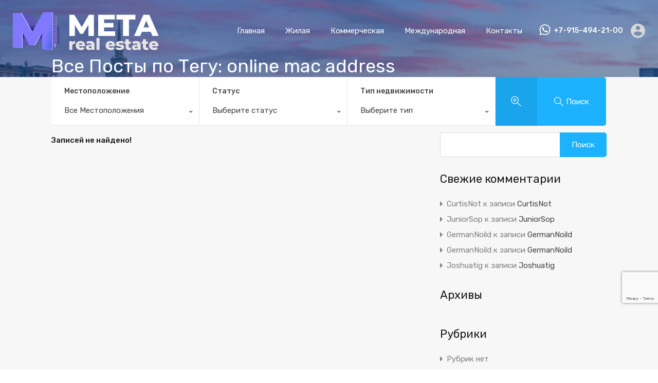

--- FILE ---
content_type: text/html; charset=UTF-8
request_url: https://meta-re.ru/tag/online-mac-address/
body_size: 30369
content:
<!doctype html>
<html lang="ru-RU">
<head>
	<meta charset="UTF-8">
	<meta name="viewport" content="width=device-width, initial-scale=1.0, maximum-scale=1.0, user-scalable=no">
	<link rel="profile" href="http://gmpg.org/xfn/11">
	<meta name="format-detection" content="telephone=no">
	<title>online mac address &#8212; META недвижимость</title>
<meta name='robots' content='max-image-preview:large' />
<link rel='dns-prefetch' href='//unpkg.com' />
<link rel='dns-prefetch' href='//www.google.com' />
<link rel='dns-prefetch' href='//fonts.googleapis.com' />
<link rel='dns-prefetch' href='//s.w.org' />
<script type="text/javascript">
window._wpemojiSettings = {"baseUrl":"https:\/\/s.w.org\/images\/core\/emoji\/13.1.0\/72x72\/","ext":".png","svgUrl":"https:\/\/s.w.org\/images\/core\/emoji\/13.1.0\/svg\/","svgExt":".svg","source":{"concatemoji":"https:\/\/meta-re.ru\/wp-includes\/js\/wp-emoji-release.min.js?ver=eb630ff0820ece0185ae32904481c6db"}};
/*! This file is auto-generated */
!function(e,a,t){var n,r,o,i=a.createElement("canvas"),p=i.getContext&&i.getContext("2d");function s(e,t){var a=String.fromCharCode;p.clearRect(0,0,i.width,i.height),p.fillText(a.apply(this,e),0,0);e=i.toDataURL();return p.clearRect(0,0,i.width,i.height),p.fillText(a.apply(this,t),0,0),e===i.toDataURL()}function c(e){var t=a.createElement("script");t.src=e,t.defer=t.type="text/javascript",a.getElementsByTagName("head")[0].appendChild(t)}for(o=Array("flag","emoji"),t.supports={everything:!0,everythingExceptFlag:!0},r=0;r<o.length;r++)t.supports[o[r]]=function(e){if(!p||!p.fillText)return!1;switch(p.textBaseline="top",p.font="600 32px Arial",e){case"flag":return s([127987,65039,8205,9895,65039],[127987,65039,8203,9895,65039])?!1:!s([55356,56826,55356,56819],[55356,56826,8203,55356,56819])&&!s([55356,57332,56128,56423,56128,56418,56128,56421,56128,56430,56128,56423,56128,56447],[55356,57332,8203,56128,56423,8203,56128,56418,8203,56128,56421,8203,56128,56430,8203,56128,56423,8203,56128,56447]);case"emoji":return!s([10084,65039,8205,55357,56613],[10084,65039,8203,55357,56613])}return!1}(o[r]),t.supports.everything=t.supports.everything&&t.supports[o[r]],"flag"!==o[r]&&(t.supports.everythingExceptFlag=t.supports.everythingExceptFlag&&t.supports[o[r]]);t.supports.everythingExceptFlag=t.supports.everythingExceptFlag&&!t.supports.flag,t.DOMReady=!1,t.readyCallback=function(){t.DOMReady=!0},t.supports.everything||(n=function(){t.readyCallback()},a.addEventListener?(a.addEventListener("DOMContentLoaded",n,!1),e.addEventListener("load",n,!1)):(e.attachEvent("onload",n),a.attachEvent("onreadystatechange",function(){"complete"===a.readyState&&t.readyCallback()})),(n=t.source||{}).concatemoji?c(n.concatemoji):n.wpemoji&&n.twemoji&&(c(n.twemoji),c(n.wpemoji)))}(window,document,window._wpemojiSettings);
</script>
<style type="text/css">
img.wp-smiley,
img.emoji {
	display: inline !important;
	border: none !important;
	box-shadow: none !important;
	height: 1em !important;
	width: 1em !important;
	margin: 0 0.07em !important;
	vertical-align: -0.1em !important;
	background: none !important;
	padding: 0 !important;
}
</style>
	<link rel='stylesheet' id='wp-block-library-css'  href='https://meta-re.ru/wp-includes/css/dist/block-library/style.min.css?ver=eb630ff0820ece0185ae32904481c6db' type='text/css' media='all' />
<style id='wp-block-library-theme-inline-css' type='text/css'>
.wp-block-audio figcaption{color:#555;font-size:13px;text-align:center}.is-dark-theme .wp-block-audio figcaption{color:hsla(0,0%,100%,.65)}.wp-block-code>code{font-family:Menlo,Consolas,monaco,monospace;color:#1e1e1e;padding:.8em 1em;border:1px solid #ddd;border-radius:4px}.wp-block-embed figcaption{color:#555;font-size:13px;text-align:center}.is-dark-theme .wp-block-embed figcaption{color:hsla(0,0%,100%,.65)}.blocks-gallery-caption{color:#555;font-size:13px;text-align:center}.is-dark-theme .blocks-gallery-caption{color:hsla(0,0%,100%,.65)}.wp-block-image figcaption{color:#555;font-size:13px;text-align:center}.is-dark-theme .wp-block-image figcaption{color:hsla(0,0%,100%,.65)}.wp-block-pullquote{border-top:4px solid;border-bottom:4px solid;margin-bottom:1.75em;color:currentColor}.wp-block-pullquote__citation,.wp-block-pullquote cite,.wp-block-pullquote footer{color:currentColor;text-transform:uppercase;font-size:.8125em;font-style:normal}.wp-block-quote{border-left:.25em solid;margin:0 0 1.75em;padding-left:1em}.wp-block-quote cite,.wp-block-quote footer{color:currentColor;font-size:.8125em;position:relative;font-style:normal}.wp-block-quote.has-text-align-right{border-left:none;border-right:.25em solid;padding-left:0;padding-right:1em}.wp-block-quote.has-text-align-center{border:none;padding-left:0}.wp-block-quote.is-large,.wp-block-quote.is-style-large,.wp-block-quote.is-style-plain{border:none}.wp-block-search .wp-block-search__label{font-weight:700}.wp-block-group:where(.has-background){padding:1.25em 2.375em}.wp-block-separator{border:none;border-bottom:2px solid;margin-left:auto;margin-right:auto;opacity:.4}.wp-block-separator:not(.is-style-wide):not(.is-style-dots){width:100px}.wp-block-separator.has-background:not(.is-style-dots){border-bottom:none;height:1px}.wp-block-separator.has-background:not(.is-style-wide):not(.is-style-dots){height:2px}.wp-block-table thead{border-bottom:3px solid}.wp-block-table tfoot{border-top:3px solid}.wp-block-table td,.wp-block-table th{padding:.5em;border:1px solid;word-break:normal}.wp-block-table figcaption{color:#555;font-size:13px;text-align:center}.is-dark-theme .wp-block-table figcaption{color:hsla(0,0%,100%,.65)}.wp-block-video figcaption{color:#555;font-size:13px;text-align:center}.is-dark-theme .wp-block-video figcaption{color:hsla(0,0%,100%,.65)}.wp-block-template-part.has-background{padding:1.25em 2.375em;margin-top:0;margin-bottom:0}
</style>
<style id='global-styles-inline-css' type='text/css'>
body{--wp--preset--color--black: #394041;--wp--preset--color--cyan-bluish-gray: #abb8c3;--wp--preset--color--white: #fff;--wp--preset--color--pale-pink: #f78da7;--wp--preset--color--vivid-red: #cf2e2e;--wp--preset--color--luminous-vivid-orange: #ff6900;--wp--preset--color--luminous-vivid-amber: #fcb900;--wp--preset--color--light-green-cyan: #7bdcb5;--wp--preset--color--vivid-green-cyan: #00d084;--wp--preset--color--pale-cyan-blue: #8ed1fc;--wp--preset--color--vivid-cyan-blue: #0693e3;--wp--preset--color--vivid-purple: #9b51e0;--wp--preset--color--primary: #ea723d;--wp--preset--color--orange-dark: #e0652e;--wp--preset--color--secondary: #1ea69a;--wp--preset--color--blue-dark: #0b8278;--wp--preset--gradient--vivid-cyan-blue-to-vivid-purple: linear-gradient(135deg,rgba(6,147,227,1) 0%,rgb(155,81,224) 100%);--wp--preset--gradient--light-green-cyan-to-vivid-green-cyan: linear-gradient(135deg,rgb(122,220,180) 0%,rgb(0,208,130) 100%);--wp--preset--gradient--luminous-vivid-amber-to-luminous-vivid-orange: linear-gradient(135deg,rgba(252,185,0,1) 0%,rgba(255,105,0,1) 100%);--wp--preset--gradient--luminous-vivid-orange-to-vivid-red: linear-gradient(135deg,rgba(255,105,0,1) 0%,rgb(207,46,46) 100%);--wp--preset--gradient--very-light-gray-to-cyan-bluish-gray: linear-gradient(135deg,rgb(238,238,238) 0%,rgb(169,184,195) 100%);--wp--preset--gradient--cool-to-warm-spectrum: linear-gradient(135deg,rgb(74,234,220) 0%,rgb(151,120,209) 20%,rgb(207,42,186) 40%,rgb(238,44,130) 60%,rgb(251,105,98) 80%,rgb(254,248,76) 100%);--wp--preset--gradient--blush-light-purple: linear-gradient(135deg,rgb(255,206,236) 0%,rgb(152,150,240) 100%);--wp--preset--gradient--blush-bordeaux: linear-gradient(135deg,rgb(254,205,165) 0%,rgb(254,45,45) 50%,rgb(107,0,62) 100%);--wp--preset--gradient--luminous-dusk: linear-gradient(135deg,rgb(255,203,112) 0%,rgb(199,81,192) 50%,rgb(65,88,208) 100%);--wp--preset--gradient--pale-ocean: linear-gradient(135deg,rgb(255,245,203) 0%,rgb(182,227,212) 50%,rgb(51,167,181) 100%);--wp--preset--gradient--electric-grass: linear-gradient(135deg,rgb(202,248,128) 0%,rgb(113,206,126) 100%);--wp--preset--gradient--midnight: linear-gradient(135deg,rgb(2,3,129) 0%,rgb(40,116,252) 100%);--wp--preset--duotone--dark-grayscale: url('#wp-duotone-dark-grayscale');--wp--preset--duotone--grayscale: url('#wp-duotone-grayscale');--wp--preset--duotone--purple-yellow: url('#wp-duotone-purple-yellow');--wp--preset--duotone--blue-red: url('#wp-duotone-blue-red');--wp--preset--duotone--midnight: url('#wp-duotone-midnight');--wp--preset--duotone--magenta-yellow: url('#wp-duotone-magenta-yellow');--wp--preset--duotone--purple-green: url('#wp-duotone-purple-green');--wp--preset--duotone--blue-orange: url('#wp-duotone-blue-orange');--wp--preset--font-size--small: 14px;--wp--preset--font-size--medium: 20px;--wp--preset--font-size--large: 28px;--wp--preset--font-size--x-large: 42px;--wp--preset--font-size--normal: 16px;--wp--preset--font-size--huge: 36px;}.has-black-color{color: var(--wp--preset--color--black) !important;}.has-cyan-bluish-gray-color{color: var(--wp--preset--color--cyan-bluish-gray) !important;}.has-white-color{color: var(--wp--preset--color--white) !important;}.has-pale-pink-color{color: var(--wp--preset--color--pale-pink) !important;}.has-vivid-red-color{color: var(--wp--preset--color--vivid-red) !important;}.has-luminous-vivid-orange-color{color: var(--wp--preset--color--luminous-vivid-orange) !important;}.has-luminous-vivid-amber-color{color: var(--wp--preset--color--luminous-vivid-amber) !important;}.has-light-green-cyan-color{color: var(--wp--preset--color--light-green-cyan) !important;}.has-vivid-green-cyan-color{color: var(--wp--preset--color--vivid-green-cyan) !important;}.has-pale-cyan-blue-color{color: var(--wp--preset--color--pale-cyan-blue) !important;}.has-vivid-cyan-blue-color{color: var(--wp--preset--color--vivid-cyan-blue) !important;}.has-vivid-purple-color{color: var(--wp--preset--color--vivid-purple) !important;}.has-black-background-color{background-color: var(--wp--preset--color--black) !important;}.has-cyan-bluish-gray-background-color{background-color: var(--wp--preset--color--cyan-bluish-gray) !important;}.has-white-background-color{background-color: var(--wp--preset--color--white) !important;}.has-pale-pink-background-color{background-color: var(--wp--preset--color--pale-pink) !important;}.has-vivid-red-background-color{background-color: var(--wp--preset--color--vivid-red) !important;}.has-luminous-vivid-orange-background-color{background-color: var(--wp--preset--color--luminous-vivid-orange) !important;}.has-luminous-vivid-amber-background-color{background-color: var(--wp--preset--color--luminous-vivid-amber) !important;}.has-light-green-cyan-background-color{background-color: var(--wp--preset--color--light-green-cyan) !important;}.has-vivid-green-cyan-background-color{background-color: var(--wp--preset--color--vivid-green-cyan) !important;}.has-pale-cyan-blue-background-color{background-color: var(--wp--preset--color--pale-cyan-blue) !important;}.has-vivid-cyan-blue-background-color{background-color: var(--wp--preset--color--vivid-cyan-blue) !important;}.has-vivid-purple-background-color{background-color: var(--wp--preset--color--vivid-purple) !important;}.has-black-border-color{border-color: var(--wp--preset--color--black) !important;}.has-cyan-bluish-gray-border-color{border-color: var(--wp--preset--color--cyan-bluish-gray) !important;}.has-white-border-color{border-color: var(--wp--preset--color--white) !important;}.has-pale-pink-border-color{border-color: var(--wp--preset--color--pale-pink) !important;}.has-vivid-red-border-color{border-color: var(--wp--preset--color--vivid-red) !important;}.has-luminous-vivid-orange-border-color{border-color: var(--wp--preset--color--luminous-vivid-orange) !important;}.has-luminous-vivid-amber-border-color{border-color: var(--wp--preset--color--luminous-vivid-amber) !important;}.has-light-green-cyan-border-color{border-color: var(--wp--preset--color--light-green-cyan) !important;}.has-vivid-green-cyan-border-color{border-color: var(--wp--preset--color--vivid-green-cyan) !important;}.has-pale-cyan-blue-border-color{border-color: var(--wp--preset--color--pale-cyan-blue) !important;}.has-vivid-cyan-blue-border-color{border-color: var(--wp--preset--color--vivid-cyan-blue) !important;}.has-vivid-purple-border-color{border-color: var(--wp--preset--color--vivid-purple) !important;}.has-vivid-cyan-blue-to-vivid-purple-gradient-background{background: var(--wp--preset--gradient--vivid-cyan-blue-to-vivid-purple) !important;}.has-light-green-cyan-to-vivid-green-cyan-gradient-background{background: var(--wp--preset--gradient--light-green-cyan-to-vivid-green-cyan) !important;}.has-luminous-vivid-amber-to-luminous-vivid-orange-gradient-background{background: var(--wp--preset--gradient--luminous-vivid-amber-to-luminous-vivid-orange) !important;}.has-luminous-vivid-orange-to-vivid-red-gradient-background{background: var(--wp--preset--gradient--luminous-vivid-orange-to-vivid-red) !important;}.has-very-light-gray-to-cyan-bluish-gray-gradient-background{background: var(--wp--preset--gradient--very-light-gray-to-cyan-bluish-gray) !important;}.has-cool-to-warm-spectrum-gradient-background{background: var(--wp--preset--gradient--cool-to-warm-spectrum) !important;}.has-blush-light-purple-gradient-background{background: var(--wp--preset--gradient--blush-light-purple) !important;}.has-blush-bordeaux-gradient-background{background: var(--wp--preset--gradient--blush-bordeaux) !important;}.has-luminous-dusk-gradient-background{background: var(--wp--preset--gradient--luminous-dusk) !important;}.has-pale-ocean-gradient-background{background: var(--wp--preset--gradient--pale-ocean) !important;}.has-electric-grass-gradient-background{background: var(--wp--preset--gradient--electric-grass) !important;}.has-midnight-gradient-background{background: var(--wp--preset--gradient--midnight) !important;}.has-small-font-size{font-size: var(--wp--preset--font-size--small) !important;}.has-medium-font-size{font-size: var(--wp--preset--font-size--medium) !important;}.has-large-font-size{font-size: var(--wp--preset--font-size--large) !important;}.has-x-large-font-size{font-size: var(--wp--preset--font-size--x-large) !important;}
</style>
<link rel='stylesheet' id='rs-plugin-settings-css'  href='https://meta-re.ru/wp-content/plugins/revslider/public/assets/css/rs6.css?ver=6.4.3' type='text/css' media='all' />
<style id='rs-plugin-settings-inline-css' type='text/css'>
#rs-demo-id {}
</style>
<link rel='stylesheet' id='main-css-css'  href='https://meta-re.ru/wp-content/themes/realhomes/assets/modern/styles/css/main.min.css?ver=3.17.0' type='text/css' media='all' />
<style id='main-css-inline-css' type='text/css'>
#scroll-top { bottom : 15px; }
.rh_banner,
								.inspiry_mod_header_variation_two.inspiry_mod_search_form_default .rh_banner__image,
								.inspiry_mod_header_variation_three .rh_banner__image { height : 150px; }
h1, h2, h3, h4, h5, h6, .rh_logo .rh_logo__heading a,
							.rh_user .rh_user__details .rh_user__msg,
							.rh_slide__desc h3 .title, .rh_section .rh_section__head .rh_section__subtitle,
							.rh_page__head .rh_page__title .title, .rh_modal .rh_modal__wrap .rh_modal__dashboard .rh_modal__dash_link,
							.rh_page__head .rh_page__title .sub,
							.rh_page__head .rh_page__title .sub, .rh_agent_card__wrap .rh_agent_card__head .rh_agent_card__name .name a,
							body .rh_prop_card__details_elementor h3 a,
							body .rh_section__agents_elementor .rh_agent_elementor .rh_agent__details h3 a,
							body .classic_properties_elementor_wrapper .rhea_property_title a,
							.rh_prop_card .rh_prop_card__details h3 a,
							.property-thumbnail .property-title a { color : #1a1a1a; }
.rh_banner__cover { background : #0054a6; }
.rh_banner__cover { opacity : .5; }
.rh_banner .rh_banner__title { color : #ffffff; }
.inspiry_mod_header_varition_one ul.rh_menu__main li a:hover,
							   .inspiry_mod_header_varition_one ul.rh_menu__main > .current-menu-item > a,
							   .inspiry_mod_header_varition_one ul.rh_menu__main > .current-menu-ancestor > a,
							   .inspiry_mod_header_varition_one ul.rh_menu__main li:hover, 
							   .rh_menu--hover,
							   .rh_section__featured .rh_flexslider__nav a:hover,
							   [data-tooltip]::after,
							   .dsidx-widget-guided-search form input[type=submit]:hover,
							   .dsidx-widget-quick-search form input[type=submit]:hover,
							   #ihf-main-container .btn-primary.active,
							   .rh_prop_search__buttons_smart .rh_prop_search__advance a,
							   .rh_prop_search__buttons_smart .rh_prop_search__searchBtn button,
							   .rh_header_var_1 ul.rh_menu__main li:hover,
							   .rh_header_var_1 ul.rh_menu__main > .current-menu-item > a,
							   .rh_header_var_1 ul.rh_menu__main > .current-menu-ancestor > a,
							   .rh_header_var_1 ul.rh_menu__main li a:hover,
							   .rh_btn--secondary, 
							   .mc4wp-form-fields input[type="submit"],
							   .inspiry_mod_search_form_smart .rh_prop_search__buttons_smart .rh_prop_search__searchBtn button,
							   .inspiry_mod_search_form_smart .rh_prop_search__buttons_smart .rh_prop_search__advance a,
							   .rh_form__item .inspiry-details-wrapper .inspiry-detail .add-detail,
							   .brands-owl-carousel .owl-nav button.owl-prev:hover:not(.disabled), 
							   .brands-owl-carousel .owl-nav button.owl-next:hover:not(.disabled),
							   .rh_agent_options label .control__indicator:after,
							   .inspiry_bs_orange div.dropdown-menu,
							   .rh_prop_search__form_smart .inspiry_select_picker_trigger.open button.dropdown-toggle,
							   .rh_prop_search__form_smart .inspiry_select_picker_trigger div.dropdown-menu,
							   .widget.RVR_Booking_Widget h4.title,
							   .rvr_phone_icon,
							   .rh_cfos .cfos_phone_icon,
							   .woocommerce span.onsale, .woocommerce .widget_price_filter .ui-slider .ui-slider-handle, .woocommerce .widget_price_filter .price_slider_wrapper .ui-widget-content { background : #0054a6; }
.rh_cfos .cfos_phone_icon:after,
								.rvr_phone_icon:after { border-left-color : #0054a6; }
.rtl .rh_cfos .cfos_phone_icon:before,
								.rh_prop_search__form_smart .rh_form_smart_top_fields .inspiry_select_picker_trigger.open button.dropdown-toggle { border-right-color : #0054a6; }
.rh_agent_card__wrap .rh_agent_card__details .rh_agent_card__contact .rh_agent_card__link .rh_agent_form .rh_agent_form__row,
				               .rh_agent_form .rh_agent_card__wrap .rh_agent_card__details .rh_agent_card__contact .rh_agent_card__link .rh_agent_form__row,
							   .rh_agent_card__wrap .rh_agent_card__details .rh_agent_card__contact .rh_agent_card__link p,
							   .rh_agent_card__wrap .rh_agent_card__details .rh_agent_card__contact .rh_agent_card__link span,
							   .rh_agent_card__wrap .rh_agent_card__details .rh_agent_card__contact .rh_agent_card__link i,
							   .qe-faqs-filters-container li a:hover,
							   #dsidx-top-search span.dsidx-search-bar-openclose:hover,
							   #dsidx.dsidx-results .dsidx-paging-control a:hover,
							   .dsidx-results-widget .dsidx-expanded .featured-listing>h4 a:hover,
							   .commentlist article .comment-detail-wrap .comment-reply-link:hover,
							   .rh_modal .rh_modal__wrap a:hover,
							   .agent-content-wrapper .description a, 
							   .agent-content-wrapper .rh_agent_card__link,
							   .rh_prop_search__wrap_smart .open_more_features,
							   .inspiry_mod_search_form_smart .rh_prop_search__wrap_smart .open_more_features,
							   .rh_section__news_wrap .categories a:hover,
							   .rh_agent .rh_agent__details .rh_agent__phone a:hover,
							   .rvr_optional_services_status li.rh_property__feature .rvr_not_available i,
							   .rh_address_sty a:hover,
							   .rvr_fa_icon
							    { color : #0054a6; }
.rh_prop_search__buttons_smart .rh_prop_search__searchBtn button:hover,
								.inspiry_mod_search_form_smart .rh_prop_search__buttons_smart .rh_prop_search__searchBtn button:hover,
								.rh_form__item .inspiry-details-wrapper .inspiry-detail .add-detail:hover
								 { background : #004d99; }
.inspiry_bs_orange div.dropdown-menu li.selected a,
								.inspiry_bs_orange div.dropdown-menu li:hover a,
								.rh_prop_search__form_smart .inspiry_select_picker_trigger div.dropdown-menu li.selected a,
								.rh_prop_search__form_smart .inspiry_select_picker_trigger div.dropdown-menu li:hover a,
								.rh_prop_search__form_smart .inspiry_select_picker_trigger div.dropdown-menu ::-webkit-scrollbar-thumb,
								.rh_prop_search__form_smart .inspiry_select_picker_trigger .bs-actionsbox .btn-block .bs-select-all:hover,
								.rh_prop_search__form_smart .inspiry_select_picker_trigger .bs-actionsbox .btn-block .bs-deselect-all:hover { background : #00478b; }
.rh_prop_search__form_smart .inspiry_select_picker_trigger div.dropdown-menu ::-webkit-scrollbar-thumb { outline-color : #00478b; }
.rh_prop_search__form_smart .inspiry_select_picker_trigger div.dropdown-menu ::-webkit-scrollbar-track { box-shadow :  inset 0 0 6px #00478b; }
.rh_cta__wrap .rh_cta__btns .rh_btn--secondary,
				.availability-calendar table td.unavailable,
				div.daterangepicker .calendar-table td.reserved,
				.rh_property__ava_calendar_wrap .calendar-guide ul li.reserved-days::before { background : rgba(0,84,166,1); }
.rh_cta__wrap .rh_cta__btns .rh_btn--secondary:hover, 
								.rh_btn--secondary:hover, .mc4wp-form-fields input:hover[type="submit"],
								.inspiry_mod_search_form_smart .rh_prop_search__buttons_smart .rh_prop_search__advance a { background : rgba(0,84,166,0.8); }
.rh_modal .rh_modal__wrap .rh_modal__dashboard .rh_modal__dash_link:hover svg,
								.rh_property__features_wrap .rh_property__feature .rh_done_icon svg,
								.rh_prop_card .rh_prop_card__thumbnail .rh_prop_card__btns a:hover svg path,
								.rh_list_card__wrap .rh_list_card__thumbnail .rh_list_card__btns a:hover svg path,
								.rh_list_card__wrap .rh_list_card__map_thumbnail .rh_list_card__btns a:hover svg path,
								.rh_property__print .rh_single_compare_button .highlight svg path,
								.rh_double_check,
								.rh_fav_icon_box a:hover svg path,
								.rh_address_sty a:hover svg,
								.highlight svg path { fill : #0054a6; }
ul.rh_menu__main ul.sub-menu,
							   [data-tooltip]:not([flow])::before, [data-tooltip][flow^=up]::before,
							   .rh_header_var_1 ul.rh_menu__main ul.sub-menu,
							   .rh_header_var_1 ul.rh_menu__main ul.sub-menu ul.sub-menu { border-top-color : #0054a6; }
.qe-testimonial-wrapper .qe-testimonial-img a:hover .avatar,
							   .commentlist article>a:hover img,
							   .rh_var_header .rh_menu__main .current-menu-ancestor,
							    .rh_var_header .rh_menu__main .current-menu-item,
							    .rh_var_header .rh_menu__main > li:hover,
							    .rh_prop_search__form_smart .inspiry_select_picker_trigger.open button.dropdown-toggle
							     { border-color : #0054a6; }
::selection { background-color : #3fbfff; }
::-moz-selection { background-color : #3fbfff; }
.rh_slide__desc .rh_slide_prop_price span,
							   .rh_slide__desc h3 .title:hover,
							   .rh_section--props_padding .rh_section__head .rh_section__subtitle,
							   .rh_section .rh_section__head .rh_section__subtitle,
							   .rh_prop_card .rh_prop_card__details h3 a:hover,
							   .rh_list_card__wrap .rh_list_card__map_wrap h3 a:hover,
							   .rh_list_card__wrap .rh_list_card__details_wrap h3 a:hover,
							   .rh_prop_card .rh_prop_card__details .rh_prop_card__priceLabel .rh_prop_card__price,
							   .rh_list_card__wrap .rh_list_card__map_details .rh_list_card__priceLabel .rh_list_card__price .price,
							   .rh_list_card__wrap .rh_list_card__priceLabel .rh_list_card__price .price,
							   .rh_prop_card .rh_prop_card__thumbnail .rh_overlay__contents a:hover,
							   .rh_agent .rh_agent__details h3 a:hover,
							   .rh_agent .rh_agent__details .rh_agent__phone a,
							   .rh_agent .rh_agent__details .rh_agent__email:hover,
							   .rh_agent .rh_agent__details .rh_agent__listed .figure,
							   .rh_list_card__wrap .rh_list_card__thumbnail .rh_overlay__contents a:hover,
							   .property-template-default .rh_page__property_price .price,
							   .rh_page__property .rh_page__property_price .price,
							   .rh_property_agent .rh_property_agent__agent_info .email .value,
							   .rh_property__id .id,
							   .rh_property__heading,
							   .rvr_price_details_wrap .rvr_price_details ul li.bulk-pricing-heading,
							   .rh_agent_card__wrap .rh_agent_card__head .rh_agent_card__listings .count,
							   .rh_agent_card__wrap .rh_agent_card__details .rh_agent_card__contact .rh_agent_card__link:hover .rh_agent_form .rh_agent_form__row,
							   .rh_agent_form .rh_agent_card__wrap .rh_agent_card__details .rh_agent_card__contact .rh_agent_card__link:hover .rh_agent_form__row,
							   .rh_agent_card__wrap .rh_agent_card__details .rh_agent_card__contact .rh_agent_card__link:hover p,
							   .rh_agent_card__wrap .rh_agent_card__details .rh_agent_card__contact .rh_agent_card__link:hover span,
							   .rh_agent_card__wrap .rh_agent_card__details .rh_agent_card__contact .rh_agent_card__link:hover i,
							   .rh_agent_card__wrap .rh_agent_card__head .rh_agent_card__name .name a:hover,
							   .rh_agent_card__wrap .rh_agent_card__details .rh_agent_card__contact .rh_agent_card__contact_wrap .contact a:hover,
							   .rh_agent_profile__wrap .rh_agent_profile__head .rh_agent_profile__details .detail a:hover,
							   .rh_agent_profile__wrap .rh_agent_profile__head .rh_agent_profile__dp .listed_properties .number,
							   .agent-content-wrapper .listed_properties .number,
							   .rh_page__head .rh_page__title .sub,
							   .rh_gallery__wrap .rh_gallery__item .item-title a:hover,
							   .qe-testimonial-wrapper .qe-testimonial-byline a,
							   .qe-faqs-filters-container li a,
							   ol.dsidx-results li.dsidx-prop-summary .dsidx-prop-features>div:before,
							   #dsidx-top-search span.dsidx-search-bar-openclose,
							   #dsidx.dsidx-results .dsidx-paging-control a,
							   .dsidx-results:not(.dsidx-results-grid) #dsidx-listings .dsidx-listing .dsidx-data .dsidx-primary-data .dsidx-price,
							   .dsidx-results:not(.dsidx-results-grid) #dsidx-listings .dsidx-listing .dsidx-data .dsidx-secondary-data>div:before,
							   .dsidx-results-widget .dsidx-expanded .featured-listing ul li:before,
							   #ihf-main-container a:focus,
							   #ihf-main-container a:hover,
							   #ihf-main-container h4.ihf-price,
							   #ihf-main-container a:hover .ihf-grid-result-address,
							   #ihf-main-container a:focus .ihf-grid-result-address,
							   .commentlist article .comment-detail-wrap .comment-reply-link,
							   .page-breadcrumbs-modern li a,
							   .page-breadcrumbs-modern li i,
							   .agent-content-wrapper .description a:hover,
							   .agent-content-wrapper .rh_agent_card__link:hover,
							   .property-thumbnail .property-price p,
							   .property-thumbnail .property-title a:hover,
							   .rh_property__agent_head .description p a:hover,
							   .rh_property__agent_head .contacts-list .contact.email a:hover,
							   .rh_section__news_wrap .categories a,
							   .rh_section__news_wrap h3 a:hover,
							   .rh_compare__slide_img .rh_compare_view_title:hover,
							   div.rh_login_modal_wrapper .rh_login_tabs li.rh_active,
							   div.rh_login_modal_wrapper .rh_login_tabs li:hover,
							   .rh_list_card__wrap .rh_list_card__map_thumbnail .rh_overlay__contents a:hover,
							   body .leaflet-popup-content p,
							   body .leaflet-popup-content .osm-popup-title a:hover,
							   body .rh_compare__slide_img .rh_compare_view_title:hover,
							   .rh_my-property .rh_my-property__publish .publish h5,
							   .rh_property__yelp_wrap .yelp-places-group-title i,
							   .infoBox .map-info-window p,
							   .rvr_request_cta_number_wrapper .rvr-phone-number a,
							   .widget.RVR_Owner_Widget .rvr_widget_owner_label,
							   .infoBox .map-info-window a:hover,
							   .woocommerce ul.products li.product .price, .woocommerce div.product p.price, .woocommerce div.product .rh_agent_form .price.rh_agent_form__row, .rh_agent_form .woocommerce div.product .price.rh_agent_form__row, .woocommerce div.product span.price, .woocommerce ul.cart_list li .amount, .woocommerce ul.product_list_widget li .amount,
							   .rh_property__meta_wrap .rh_property__meta i,
							   .commentlist article .comment-detail-wrap .url,
							   h3.rh_heading_stylish a:hover,
							   .rh_theme_card__priceLabel_sty .rh_theme_card__price_sty,
							   .floor-plans-accordions .floor-plan-title .floor-plan-meta .floor-price-value,
							   .rvr_guests_accommodation_wrap .rvr_guests_accommodation ul li i.fas
							    { color : #1cb2ff; }
.rh_btn--primary, 
							   .post-password-form input[type="submit"],
							   .widget .searchform input[type="submit"],
							   .comment-form .form-submit .submit,
							   .rh_memberships__selection .ims-stripe-button .stripe-button-el,
							   .rh_memberships__selection #ims-free-button,
							   .rh_contact__form .wpcf7-form input[type="submit"],
							   .widget_mortgage-calculator .mc-wrapper p input[type="submit"],
							   .rh_memberships__selection .ims-receipt-button #ims-receipt,
							   .rh_contact__form .rh_contact__input input[type="submit"],
							   .rh_form__item input[type="submit"], .rh_pagination__pages-nav a,
							   .rh_prop_search__form .rh_prop_search__buttons .rh_prop_search__searchBtn .rh_btn__prop_search,
							   .rh_modal .rh_modal__wrap button,
							   .rh_section__testimonial .diagonal-mod-background,
							   .rh_section__testimonial.flat-border,
							   .rh_blog__post .entry-header,
							   .rh_prop_search__form .rh_prop_search__fields .rh_prop_search__active,
							   .dsidx-widget-guided-search form input[type=submit],
							   .dsidx-widget-quick-search form input[type=submit],
							   ol.dsidx-results li.dsidx-prop-summary .dsidx-prop-title,
							   .rh_blog__post .entry-header,
							   .dsidx-results:not(.dsidx-results-grid) #dsidx-listings .dsidx-listing .dsidx-media .dsidx-photo .dsidx-photo-count,
							   #dsidx-top-search #dsidx-search-bar .dsidx-search-controls .button button,
							   .dsidx-results-grid #dsidx-listings .dsidx-listing .dsidx-data .dsidx-primary-data .dsidx-price,
							   .dsidx-results-grid #dsidx-listings .dsidx-listing .dsidx-media .dsidx-photo .dsidx-photo-count,
							   #dsidx .dsidx-large-button,
							   #dsidx .dsidx-small-button,
							   body.dsidx .dsidx-large-button,
							   body.dsidx .dsidx-small-button,
							   #dsidx-rentzestimate-notice,
							   #dsidx-zestimate-notice,
							   #dsidx.dsidx-details .dsidx-headerbar-green,
							   #ihf-main-container .title-bar-1,
							   #ihf-main-container .btn-primary,
							   #ihf-main-container .dropdown-menu>.active>a,
							   #ihf-main-container .dropdown-menu>li>a:hover,
							   #ihf-main-container .pagination li:first-child>a,
							   #ihf-main-container .pagination li:first-child>span,
							   #ihf-main-container .pagination li:last-child>a,
							   #ihf-main-container .pagination li:last-child>span,
							   #ihf-main-container .ihf-map-search-refine-link,
							   #ihf-main-container .btn-default,
							   .rh_sidebar .widget_ihomefinderpropertiesgallery>a,
							   #ihf-main-container .ihf-social-share .ihf-share-btn-email,
							   #ihf-main-container .ihf-social-share .ihf-share-btn-facebook,
							   #ihf-main-container .ihf-social-share .ihf-share-btn-more,
							   #ihf-main-container .ihf-social-share .ihf-share-btn-print,
							   button,
							   #ihf-main-container .modal-footer .btn,
							   .ihf-map-icon,
							   .rh_var2_header_meta_wrapper,
							   .rh_var3_header,
							   .open_more_features,
							   #home-properties-section .pagination a.current,
							   #home-properties-section .pagination a:hover,
							   .inspiry-floor-plans-group-wrapper .inspiry-btn-group .real-btn,
							   body .rh_fixed_side_bar_compare .rh_compare__submit,
							   .agent-custom-contact-form .wpcf7 input[type="submit"],
							   .rh_mod_sfoi_wrapper .rh_prop_search__select.rh_prop_search__active,
							   body .leaflet-popup-tip,
							   body .marker-cluster-small div,
							   .rh_prop_search__form .rh_prop_search__fields .inspiry_bs_is_open,
							   .rh_prop_search__form .rh_prop_search__fields .inspiry_bs_is_open .inspiry_select_picker_trigger button.dropdown-toggle,
							   .rh_prop_search__form .rh_prop_search__fields .inspiry_select_picker_field .inspiry_select_picker_trigger div.dropdown-menu,
							   #ui-datepicker-div .ui-datepicker-header,
							   #ui-datepicker-div .ui-datepicker-calendar tbody tr td.ui-datepicker-today, 
							   #ui-datepicker-div .ui-datepicker-calendar tbody tr td.ui-datepicker-current-day,
							   form.rh_sfoi_advance_search_form .inspiry_bs_is_open,
							   form.rh_sfoi_advance_search_form .inspiry_select_picker_trigger div.dropdown-menu,
							   .inspiry_bs_green div.dropdown-menu,
							   .widget.RVR_Booking_Widget .rvr-booking-form-wrap .rvr-booking-form .submission-area input[type="submit"],
							   .availability-calendar .paging,
							    .cluster div,
							    .ere_latest_properties_ajax .pagination a.current,
							    .ere_latest_properties_ajax .pagination a:hover,
							    .woocommerce #respond input#submit:hover, .woocommerce-page-wrapper .woocommerce a.button:hover, .woocommerce a.button:hover, .woocommerce button.button:hover, .woocommerce input.button:hover, .woocommerce #respond input#submit.alt:hover, .woocommerce a.button.alt:hover, .woocommerce button.button.alt:hover, .woocommerce input.button.alt:hover,
							    .woocommerce .widget_price_filter .ui-slider .ui-slider-range,
							    .select2-container--open .select2-dropdown--below, .select2-container--open .select2-dropdown--above,
								div.daterangepicker td.active, div.daterangepicker td.active:hover,
								.availability-calendar table td.today,
								.rh_property__ava_calendar_wrap .calendar-guide ul li.today::before,
								.success.booking-notice { background : #1cb2ff; }
.rh_property__mc_wrap .rh_property__mc .rh_mc_field .rh_form__item input[type=range]::-webkit-slider-thumb { background : #1cb2ff; }
.rh_property__mc_wrap .rh_property__mc .rh_mc_field .rh_form__item input[type=range]::-moz-range-thumb  { background : #1cb2ff; }
.rh_property__mc_wrap .rh_property__mc .rh_mc_field .rh_form__item input[type=range]::-ms-thumb { background : #1cb2ff; }
.rh_property__mc_wrap .rh_property__mc .mc_cost_graph_circle .mc_graph_svg .mc_graph_interest { stroke : #0054a6; }
.rh_property__mc_wrap .rh_property__mc .mc_cost_graph_circle .mc_graph_svg .mc_graph_tax { stroke : #1cb2ff; }
.rh_property__mc_wrap .rh_property__mc .mc_cost_graph_circle .mc_graph_svg .mc_graph_hoa { stroke : rgba(28,178,255,0.3); }
.rh_property__mc_wrap .rh_property__mc .mc_cost li.mc_cost_interest::before { background-color : #0054a6; }
.rh_property__mc_wrap .rh_property__mc .mc_cost li.mc_cost_tax::before { background-color : #1cb2ff; }
.rh_property__mc_wrap .rh_property__mc .mc_cost li.mc_cost_hoa::before { background-color : rgba(28,178,255,0.3); }
#ihf-main-container .btn-primary:active,
							   #ihf-main-container .btn-primary:focus,
							   #ihf-main-container .btn-primary:hover,
							   #ihf-main-container .pagination li:first-child>a:hover,
							   #ihf-main-container .pagination li:first-child>span:hover,
							   #ihf-main-container .pagination li:last-child>a:hover,
							   #ihf-main-container .pagination li:last-child>span:hover,
							   #ihf-main-container .ihf-map-search-refine-link,
							   #ihf-main-container .btn-default:active,
							   #ihf-main-container .btn-default:focus,
							   #ihf-main-container .btn-default:hover,
							   .rh_sidebar .widget_ihomefinderpropertiesgallery>a:hover,
							   #ihf-main-container .ihf-social-share .ihf-share-btn-email:hover,
							   #ihf-main-container .ihf-social-share .ihf-share-btn-facebook:hover,
							   #ihf-main-container .ihf-social-share .ihf-share-btn-more:hover,
							   #ihf-main-container .ihf-social-share .ihf-share-btn-print:hover,
							   #ihf-main-container .modal-footer .btn:active,
							   #ihf-main-container .modal-footer .btn:focus,
							   #ihf-main-container .modal-footer .btn:hover,
							   .inspiry-floor-plans-group-wrapper .inspiry-btn-group .real-btn:hover,
							   .agent-custom-contact-form .wpcf7 input[type="submit"]:hover,
							   .widget.RVR_Booking_Widget .rvr-booking-form-wrap .rvr-booking-form .submission-area input[type="submit"]:hover,
							   .rh_mode_sfoi_search_btn button:hover { background : #1aa4eb; }
.rh_prop_search__form .rh_prop_search__fields .inspiry_select_picker_field .inspiry_select_picker_trigger div.dropdown-menu li.selected,
								.rh_prop_search__form .rh_prop_search__fields .inspiry_select_picker_field .inspiry_select_picker_trigger div.dropdown-menu li:hover,
								.rh_prop_search__form .rh_prop_search__fields .inspiry_select_picker_field .inspiry_select_picker_trigger div.dropdown-menu ::-webkit-scrollbar-thumb,
								form.rh_sfoi_advance_search_form .inspiry_select_picker_trigger div.dropdown-menu li.selected,
								form.rh_sfoi_advance_search_form .inspiry_select_picker_trigger div.dropdown-menu li:hover,
								form.rh_sfoi_advance_search_form .inspiry_select_picker_trigger div.dropdown-menu ::-webkit-scrollbar-thumb,
								.inspiry_bs_green div.dropdown-menu li.selected a,
								#ui-datepicker-div .ui-datepicker-calendar tbody tr td:hover,
								form.rh_sfoi_advance_search_form .inspiry_select_picker_trigger div.dropdown-menu .actions-btn:hover,
								.rh_prop_search__form .rh_prop_search__fields .inspiry_select_picker_field .inspiry_select_picker_trigger div.dropdown-menu .actions-btn:hover,
								.inspiry_bs_green div.dropdown-menu ::-webkit-scrollbar-thumb,
								.inspiry_bs_green div.dropdown-menu li:hover a { background : #1896d6; }
.rh_prop_search__form .rh_prop_search__fields .inspiry_select_picker_field .inspiry_select_picker_trigger div.dropdown-menu ::-webkit-scrollbar-thumb,
								form.rh_sfoi_advance_search_form .inspiry_select_picker_trigger div.dropdown-menu ::-webkit-scrollbar-thumb,
								.inspiry_bs_green div.dropdown-menu ::-webkit-scrollbar-thumb { outline-color : #1896d6; }
.rh_prop_search__form .rh_prop_search__fields .inspiry_select_picker_field .inspiry_select_picker_trigger div.dropdown-menu ::-webkit-scrollbar-track,
								form.rh_sfoi_advance_search_form .inspiry_select_picker_trigger div.dropdown-menu ::-webkit-scrollbar-track,
								.inspiry_bs_green div.dropdown-menu ::-webkit-scrollbar-track { box-shadow :  inset 0 0 6px #1896d6; }
.rh_overlay { background : rgba(28,178,255,0.7); }
#dsidx-zestimate,#dsidx-rentzestimate { background-color : rgba(28,178,255,0.1); }
.rh_my-property .rh_my-property__publish .publish  { background-color : rgba(28,178,255,0.3); }
.rh_cta--contact .rh_cta .rh_cta__overlay { background-color : rgba(28,178,255,0.8); }
.rh_gallery__wrap .rh_gallery__item .media_container { background-color : rgba(28,178,255,0.9); }
blockquote,
				               .qe-faq-toggle .qe-toggle-title { background-color : rgba(28,178,255,0.1); }
.qe-faq-toggle .qe-toggle-title:hover,.qe-faq-toggle.active .qe-toggle-title, div.daterangepicker td.in-range:not(.active,.ends), .availability-calendar table td.available:not(.past-date,.today), .rh_property__ava_calendar_wrap .calendar-guide ul li.available-days::before { background-color : rgba(28,178,255,0.2); }
.qe-faq-toggle .qe-toggle-content { background-color : rgba(28,178,255,0.05); }
body .marker-cluster-small, .cluster { background-color : rgba(28,178,255,0.5); }
.rh_page__gallery_filters a.active,
							   .rh_page__gallery_filters a:hover,
							   .rh_page__head .rh_page__nav .active,
							   .rh_page__head .rh_page__nav .rh_page__nav_item:hover,
							   div.rh_login_modal_wrapper .rh_login_tabs li.rh_active,
							   div.rh_login_modal_wrapper .rh_login_tabs li:hover,
							   body .leaflet-popup-content-wrapper,
							   .infoBox .map-info-window { border-bottom-color : #1cb2ff; }
.ihf-map-icon:after, .infoBox .map-info-window .arrow-down,
							   .rh_latest_properties_2 .rh_tags_wrapper .rh_featured:before { border-top-color : #1cb2ff; }
blockquote,
							   .qe-testimonial-wrapper .qe-testimonial-img a .avatar,
							   #dsidx-rentzestimate, #dsidx-zestimate,
							   #dsidx.dsidx-details .dsidx-headerbar-green,
							   #dsidx.dsidx-details .dsidx-contact-form,
							   .commentlist article>a img,
							   .woocommerce #respond input#submit:hover, .woocommerce-page-wrapper .woocommerce a.button:hover, .woocommerce a.button:hover, .woocommerce button.button:hover, .woocommerce input.button:hover, .woocommerce #respond input#submit.alt:hover, .woocommerce a.button.alt:hover, .woocommerce button.button.alt:hover, .woocommerce input.button.alt:hover { border-color : #1cb2ff; }
blockquote,
							   #dsidx-rentzestimate-triangle, #dsidx-zestimate-triangle,
							   .rh_latest_properties_2 .rh_tags_wrapper .rh_featured:before { border-left-color : #1cb2ff; }
.rh_latest_properties_2 .rh_tags_wrapper .rh_featured:before { border-right-color : #1cb2ff; }
.rh_slide__prop_meta .rh_svg,
							   .rh_svg,
							   .rh_banner .rh_view_type .active path,
							   .rh_banner .rh_view_type a:hover path,
							   .rh_view_type a.active svg path,
							   .rh_view_type a:hover svg path,							  
							   div.rh_modal_login_loader svg path { fill : #1cb2ff; }
.rh_btn--primary:hover, 
							   .post-password-form input[type="submit"]:hover,
							   .widget .searchform input[type="submit"]:hover,
							   .comment-form .form-submit .submit:hover,
							   .rh_memberships__selection .ims-stripe-button .stripe-button-el:hover,
							   .rh_memberships__selection #ims-free-button:hover,
							   .rh_contact__form .wpcf7-form input[type="submit"]:hover,
							   .widget_mortgage-calculator .mc-wrapper p input[type="submit"]:hover,
							   .rh_memberships__selection .ims-receipt-button #ims-receipt:hover,
							   .rh_contact__form .rh_contact__input input[type="submit"]:hover,
							   .rh_form__item input[type="submit"]:hover, .rh_pagination__pages-nav a:hover,
							   .rh_prop_search__form .rh_prop_search__buttons .rh_prop_search__searchBtn .rh_btn__prop_search:hover,
							   .rh_modal .rh_modal__wrap button:hover,
							   #dsidx .dsidx-large-button:hover,
							   #dsidx .dsidx-small-button:hover,
							   body.dsidx .dsidx-large-button:hover,
							   body.dsidx .dsidx-small-button:hover,
							   .open_more_features:hover,
							   #rh_save_search button:hover,
							   body .rh_fixed_side_bar_compare .rh_compare__submit:hover,
							   .select2-container--default .select2-results__option[aria-selected=true], 
							   .select2-container--default .select2-results__option[data-selected=true],
							   div.rh_login_modal_wrapper button:not(.dropdown-toggle):hover
							    { background : #0054a6; }
.page-breadcrumbs-modern li a:hover { color : #0054a6; }
.rh_section__testimonial .quotes-marks svg,
				               .rh_view_type a svg path { fill : #0054a6; }
.rh_banner { background-color : #303030; }
.rh_logo .rh_logo__heading a,
								.rh_var_header .rh_logo__heading a { color : #ffffff; }
.rh_mod_sticky_header.sticky_header_custom { background : #0a0a0a; }
.rh_section--props_padding .rh_section__head .rh_section__title { color : #1a1a1a; }
.rh_section--props_padding .rh_section__head .rh_section__desc { color : #808080; }
.rh_section--featured .rh_section__head .rh_section__title { color : #1a1a1a; }
.rh_section--featured .rh_section__head .rh_section__desc { color : #808080; }
.rh_section__agents .rh_section__head .rh_section__title { color : #1a1a1a; }
.rh_section__agents .rh_section__head .rh_section__desc { color : #808080; }
.rh_cta--featured .rh_cta__title { color : #ffffff; }
.rh_cta--featured .rh_cta__quote { color : #ffffff; }
.rh_cta__wrap .rh_cta__btns .rh_btn--secondary { color : #ffffff; }
.rh_cta__wrap .rh_cta__btns .rh_btn--greyBG { color : #ffffff; }
.rh_cta__wrap .rh_cta__btns .rh_btn--greyBG { background : rgba(255,255,255,0.25); }
.rh_cta__wrap .rh_cta__btns .rh_btn--greyBG:hover { background : rgba(255,255,255,0.4); }
.rh_cta--contact .rh_cta__title { color : #ffffff; }
.rh_cta--contact .rh_cta__quote { color : #ffffff; }
.rh_cta__wrap .rh_cta__btns .rh_btn--blackBG { color : #ffffff; }
.rh_cta__wrap .rh_cta__btns .rh_btn--blackBG { background : #303030; }
.rh_cta__wrap .rh_cta__btns .rh_btn--blackBG:hover { background : rgba(48,48,48,0.8); }
.rh_cta__wrap .rh_cta__btns .rh_btn--whiteBG { color : #303030; }
.rh_cta__wrap .rh_cta__btns .rh_btn--whiteBG { background : #ffffff; }
.rh_cta__wrap .rh_cta__btns .rh_btn--whiteBG:hover { background : rgba(255,255,255,0.8); }
.rh_latest-properties .diagonal-mod-background,
								.rh_latest-properties.flat-border { background-color : #F7F7F7; }
.rh_section--featured .diagonal-mod-background,
								.rh_section--featured.flat-border { background-color : #ffffff; }
.rh_testimonial .rh_testimonial__quote { color : #ffffff; }
.rh_testimonial .rh_testimonial__author .rh_testimonial__author_name { color : #ffffff; }
.rh_testimonial .rh_testimonial__author .rh_testimonial__author__link a { color : #ffffff; }
.rh_agent .rh_agent__details h3 a { color : #1a1a1a; }
.rh_agent .rh_agent__details .rh_agent__email, .rh_agent .rh_agent__details .rh_agent__listed .heading { color : #1a1a1a; }
.rh_section__agents .diagonal-mod-background,
								.rh_section__agents.flat-border { background-color : #f7f7f7; }
.rh_section__features .rh_section__head .rh_section__title { color : #1a1a1a; }
.rh_section__features .rh_section__head .rh_section__desc { color : #808080; }
.rh_feature h4.rh_feature__title, .rh_feature h4.rh_feature__title a { color : #1a1a1a; }
.rh_feature .rh_feature__desc p { color : #808080; }
.rh_section__features .diagonal-mod-background,
								.rh_section__features.flat-border { background-color : #ffffff; }
.rh_section__partners .rh_section__head .rh_section__title { color : #1a1a1a; }
.rh_section__partners .rh_section__head .rh_section__desc { color : #808080; }
.rh_section__partners .diagonal-mod-background,
								.rh_section__partners.flat-border { background-color : #ffffff; }
.rh_section__news .rh_section__head .rh_section__title { color : #1a1a1a; }
.rh_section__news .rh_section__head .rh_section__desc { color : #808080; }
.rh_section__news .diagonal-mod-background,
								.rh_section__news.flat-border { background-color : #ffffff; }
.rh_prop_card .rh_prop_card__details, .rh_list_card__wrap .rh_list_card__details_wrap, .rh_list_card__wrap .rh_list_card__map_wrap { background-color : #ffffff; }
.rh_prop_card .rh_prop_card__details h3 a, .rh_list_card__wrap .rh_list_card__map_wrap h3 a, .rh_list_card__wrap .rh_list_card__details_wrap h3 a { color : #1a1a1a; }
.rh_list_card__wrap .rh_list_card__details_wrap .rh_list_card__excerpt, .rh_prop_card .rh_prop_card__details .rh_prop_card__excerpt { color : #808080; }
.rh_prop_card .rh_prop_card__details .rh_prop_card__meta .figure, .rh_prop_card .rh_prop_card__details .rh_prop_card__meta .label, .rh_list_card__meta div .label, .rh_list_card__meta div .figure { color : #444; }
.rh_prop_card .rh_prop_card__details .rh_prop_card__meta span.rh_meta_titles, 
								.rh_prop_card .rh_prop_card__details .rh_prop_card__priceLabel .rh_prop_card__status, 
								.rh_list_card__wrap .rh_list_card__map_details .rh_list_card__priceLabel .rh_list_card__price .status, 
								.rh_list_card__meta h4, .rh_list_card__wrap .rh_list_card__priceLabel .rh_list_card__price .status, 
								.rh_list_card__wrap .rh_list_card__priceLabel .rh_list_card__author span { color : #1a1a1a; }
.rh_prop_card .rh_prop_card__details .rh_prop_card__meta svg, .rh_list_card__meta div svg { fill : #b3b3b3; }
.rh_footer { background : #0054a5; }
.rh_footer:before { border-right-color : #0054a5; }
.rh_footer a, .rh_footer .rh_footer__wrap .designed-by a, .rh_footer .rh_footer__wrap .copyrights a, .rh_footer .rh_footer__social a { color : #aacef2; }
.rh_footer .Property_Types_Widget li::before, 
								.rh_footer .widget_recent_comments li::before, 
								.rh_footer .widget_recent_entries li::before, 
								.rh_footer .widget_categories li::before, 
								.rh_footer .widget_nav_menu li::before, 
								.rh_footer .widget_archive li::before, 
								.rh_footer .widget_pages li::before, 
								.rh_footer .widget_meta li::before { border-left-color : #aacef2; }
.rh_footer a:hover, .rh_footer .rh_contact_widget .rh_contact_widget__item a.content:hover, .rh_footer .rh_footer__wrap .designed-by a:hover, .rh_footer .rh_footer__wrap .copyrights a:hover, .rh_footer .rh_footer__social a:hover { color : #ffffff; }
.rh_footer__widgets .widget .title { color : #ffffff; }
.rh_footer, .rh_footer .rh_footer__logo .tag-line, .rh_footer__widgets .textwidget p, .rh_footer__widgets .textwidget, .rh_footer .rh_footer__wrap .copyrights, .rh_footer .rh_footer__wrap .designed-by, .rh_contact_widget .rh_contact_widget__item .content { color : #aacef2; }
.rh_contact_widget .rh_contact_widget__item .icon svg { fill : #aacef2; }
 .rh_btn--primary, 
				                .rh-btn-primary,
				                .rh_pagination .current,
							    .rh_pagination .rh_pagination__btn:hover,	
							    #scroll-top, 
							    #scroll-top:hover, 
							    #scroll-top:active,		               
								.post-password-form input[type="submit"], 
								.widget .searchform input[type="submit"], 
								.comment-form .form-submit .submit, 
								.rh_memberships__selection .ims-stripe-button .stripe-button-el, 
								.rh_memberships__selection #ims-free-button, 
								.rh_contact__form .wpcf7-form input[type="submit"], 
								.widget_mortgage-calculator .mc-wrapper p input[type="submit"], 
								.rh_memberships__selection .ims-receipt-button #ims-receipt, 
								.rh_contact__form .rh_contact__input input[type="submit"], 
								.rh_form__item input[type="submit"], 
								.rh_pagination__pages-nav a, 
								.rh_prop_search__form .rh_prop_search__buttons .rh_prop_search__searchBtn .rh_btn__prop_search, 
								.rh_modal .rh_modal__wrap button,
								.widget .tagcloud a,
								.inspiry_mod_search_form_smart .rh_prop_search__buttons_smart .rh_prop_search__searchBtn button { background : #1cb2ff; }
 .rh_btn--primary:hover,
							    .rh-btn-primary:hover, 	
								#scroll-top:before,								
								.post-password-form input[type="submit"]:hover, 
								.widget .searchform input[type="submit"]:hover, 
								.comment-form .form-submit .submit:hover, 
								.rh_memberships__selection .ims-stripe-button .stripe-button-el:hover, 
								.rh_memberships__selection #ims-free-button:hover, 
								.rh_contact__form .wpcf7-form input[type="submit"]:hover, 
								.widget_mortgage-calculator .mc-wrapper p input[type="submit"]:hover, 
								.rh_memberships__selection .ims-receipt-button #ims-receipt:hover, 
								.rh_contact__form .rh_contact__input input[type="submit"]:hover, 
								.rh_form__item input[type="submit"]:hover, .rh_pagination__pages-nav a:hover, 
								.rh_prop_search__form .rh_prop_search__buttons .rh_prop_search__searchBtn .rh_btn__prop_search:hover, 
								.rh_modal .rh_modal__wrap button:hover,
								.widget .tagcloud a:hover,
								.inspiry_mod_search_form_smart .rh_prop_search__buttons_smart .rh_prop_search__searchBtn button:hover { background : #0054a5; }
.rh_btn--primary,
				                .rh-btn-primary,
				                 #scroll-top,  		
				                 .rh_var2_header_meta_container .rh_right_box .rh-btn-primary,	               
								.post-password-form input[type="submit"], 
								.widget .searchform input[type="submit"], 
								.comment-form .form-submit .submit, 
								.rh_memberships__selection .ims-stripe-button .stripe-button-el, 
								.rh_memberships__selection #ims-free-button, 
								.rh_contact__form .wpcf7-form input[type="submit"], 
								.widget_mortgage-calculator .mc-wrapper p input[type="submit"], 
								.rh_memberships__selection .ims-receipt-button #ims-receipt, 
								.rh_contact__form .rh_contact__input input[type="submit"], 
								.rh_form__item input[type="submit"], 
								.rh_pagination__pages-nav a, 
								.rh_prop_search__form .rh_prop_search__buttons .rh_prop_search__searchBtn .rh_btn__prop_search, 
								.rh_modal .rh_modal__wrap button,
								.widget .tagcloud a,
								.inspiry_mod_search_form_smart .rh_prop_search__buttons_smart .rh_prop_search__searchBtn button,
								.success.booking-notice { color : #ffffff; }
 .rh_btn--primary:hover, 
				                .rh-btn-primary:hover,	
				                #scroll-top:hover, 
							    #scroll-top:active,		
							    .rh_var2_header_meta_container .rh_right_box .rh-btn-primary:hover,		    
				                .post-password-form input[type="submit"]:hover, 
								.widget .searchform input[type="submit"]:hover, 
								.comment-form .form-submit .submit:hover, 
								.rh_memberships__selection .ims-stripe-button .stripe-button-el:hover, 
								.rh_memberships__selection #ims-free-button:hover, 
								.rh_contact__form .wpcf7-form input[type="submit"]:hover, 
								.widget_mortgage-calculator .mc-wrapper p input[type="submit"]:hover, 
								.rh_memberships__selection .ims-receipt-button #ims-receipt:hover, 
								.rh_contact__form .rh_contact__input input[type="submit"]:hover, 
								.rh_form__item input[type="submit"]:hover, 
								.rh_pagination__pages-nav a:hover, 
								.rh_prop_search__form .rh_prop_search__buttons .rh_prop_search__searchBtn .rh_btn__prop_search:hover, 
								.rh_modal .rh_modal__wrap button:hover,
								.widget .tagcloud a:hover,
								.inspiry_mod_search_form_smart .rh_prop_search__buttons_smart .rh_prop_search__searchBtn button:hover { color : #ffffff; }
.rh-btn-primary svg, .rh-btn-primary svg path { fill : #ffffff; }
.rh-btn-primary:hover svg, .rh-btn-primary:hover svg path { fill : #ffffff; }
.rh_prop_search__form .icon-search, .inspiry_mod_search_form_smart .rh_prop_search__buttons_smart .icon-search { stroke : #ffffff; }
.rh_prop_search__form .rh_btn__prop_search:hover .icon-search, .inspiry_mod_search_form_smart .rh_prop_search__buttons_smart button:hover .icon-search { stroke : #ffffff; }
.rh_prop_search__form .rh_prop_search__buttons .rh_prop_search__searchBtn .rh_btn__prop_search { border-bottom-color : #1cb2ff; }
.rh_prop_search__form .rh_prop_search__buttons .rh_prop_search__searchBtn .rh_btn__prop_search:hover { border-bottom-color : #0054a5; }
.rh_blog__post .entry-header .entry-meta { color : #ffffff; }
.rh_slide__desc h3 .title, .rh_slide__desc h3 { color : #1a1a1a; }
.rh_slide__desc p { color : #808080; }
.rh_slide__desc .rh_slide__meta_wrap .rh_slide__prop_meta span.rh_meta_titles,
								.rh_slide__desc .rh_slide_prop_price .rh_price_sym { color : #1a1a1a; }
.rh_slide__desc .rh_slide__meta_wrap .rh_slide__prop_meta div span { color : #444444; }
.rh_slide__prop_meta .rh_svg { fill : #cccccc; }
.rh_prop_search__form .rh_prop_search__fields .inspiry_select_picker_field .inspiry_select_picker_trigger div.dropdown-menu ::-webkit-scrollbar-track,
				 form.rh_sfoi_advance_search_form .inspiry_select_picker_trigger div.dropdown-menu ::-webkit-scrollbar-track, 
				 form.rh_prop_search__form_smart .inspiry_select_picker_trigger div.dropdown-menu ::-webkit-scrollbar-track,
				 form.rh_sfoi_advance_search_form .inspiry_select_picker_trigger div.dropdown-menu ::-webkit-scrollbar-track
				 { box-shadow :  inset 0 0 6px ; }
.rh_prop_search__form_smart .inspiry_select_picker_trigger .form-control,
				form.rh_sfoi_advance_search_form .inspiry_bs_is_open label
				 { color : !important; }
.rh_prop_search__form_smart .inspiry_select_picker_trigger .form-control
				 { border-color : !important; }
.rh_header--shadow { background : linear-gradient(180deg,rgba(0, 0, 0, 0.7)0%, rgba(255, 255, 255, 0) 100%);; }
.cls-1 { fill : #0054a6!important; }
#ihf-main-container .ihf-select-options .ihf-select-available-option>span.ihf-selected, .ihf-eureka .ihf-select-options .ihf-select-available-option>span.ihf-selected,
				#ihf-main-container .btn-primary, #ihf-main-container .btn.btn-default, #ihf-main-container .ihf-btn.ihf-btn-primary, .ihf-eureka .btn-primary, .ihf-eureka .btn.btn-default, .ihf-eureka .ihf-btn.ihf-btn-primary { background-color : #1cb2ff !important; }
#ihf-main-container .btn-primary, #ihf-main-container .btn.btn-default,#ihf-main-container .ihf-btn.ihf-btn-primary, .ihf-eureka .btn-primary, .ihf-eureka .btn.btn-default, .ihf-eureka .ihf-btn.ihf-btn-primary { border-color : #1cb2ff !important; }
#ihf-main-container .ihf-detail-tab-content #ihf-detail-features-tab .title-bar-1 { background-color : #1cb2ff !important; }
#ihf-main-container .btn-primary:active, #ihf-main-container .btn-primary:focus, #ihf-main-container .btn-primary:hover, #ihf-main-container .btn.btn-default:active, #ihf-main-container .btn.btn-default:focus, #ihf-main-container .btn.btn-default:hover, #ihf-main-container .ihf-btn.ihf-btn-primary:active, #ihf-main-container .ihf-btn.ihf-btn-primary:focus, #ihf-main-container .ihf-btn.ihf-btn-primary:hover, .ihf-eureka .btn-primary:active, .ihf-eureka .btn-primary:focus, .ihf-eureka .btn-primary:hover, .ihf-eureka .btn.btn-default:active, .ihf-eureka .btn.btn-default:focus, .ihf-eureka .btn.btn-default:hover, .ihf-eureka .ihf-btn.ihf-btn-primary:active, .ihf-eureka .ihf-btn.ihf-btn-primary:focus, .ihf-eureka .ihf-btn.ihf-btn-primary:hover { background-color : #0054a6 !important; }
#ihf-main-container .btn-primary:active, #ihf-main-container .btn-primary:focus, #ihf-main-container .btn-primary:hover, #ihf-main-container .btn.btn-default:active, #ihf-main-container .btn.btn-default:focus, #ihf-main-container .btn.btn-default:hover, #ihf-main-container .ihf-btn.ihf-btn-primary:active, #ihf-main-container .ihf-btn.ihf-btn-primary:focus, #ihf-main-container .ihf-btn.ihf-btn-primary:hover, .ihf-eureka .btn-primary:active, .ihf-eureka .btn-primary:focus, .ihf-eureka .btn-primary:hover, .ihf-eureka .btn.btn-default:active, .ihf-eureka .btn.btn-default:focus, .ihf-eureka .btn.btn-default:hover, .ihf-eureka .ihf-btn.ihf-btn-primary:active, .ihf-eureka .ihf-btn.ihf-btn-primary:focus, .ihf-eureka .ihf-btn.ihf-btn-primary:hover { border-color : #0054a6 !important; }
.rh_prop_search__form .rh_prop_search__buttons .rh_prop_search__advance,
								.rh_mod_sfoi_advanced_expander { background-color : #1aa4eb; }
.rh_prop_search__form .rh_prop_search__buttons .rh_prop_search__advance a:hover,
								.rh_mod_sfoi_advanced_expander:hover,
								.rh_mod_sfoi_advanced_expander.rh_sfoi_is_open { background-color : #1896d6; }
@media ( min-width: 1024px ) {
.open_more_features.featured-open { background : #0054a6; }
}

</style>
<link rel='stylesheet' id='parent-default-css'  href='https://meta-re.ru/wp-content/themes/realhomes-child/style.css?ver=3.16.0.1640510739' type='text/css' media='all' />
<link rel='stylesheet' id='inspiry-google-fonts-css'  href='//fonts.googleapis.com/css?family=Open+Sans%3A400%2C400i%2C600%2C600i%2C700%2C700i%7CLato%3A400%2C400i%2C700%2C700i%7CRoboto%3A400%2C400i%2C500%2C500i%2C700%2C700i%7CRubik%3A400%2C400i%2C500%2C500i%2C700%2C700i&#038;subset=latin%2Clatin-ext&#038;display=fallback&#038;ver=3.17.0' type='text/css' media='all' />
<link rel='stylesheet' id='font-awesome-5-all-css'  href='https://meta-re.ru/wp-content/themes/realhomes/common/font-awesome/css/all.min.css?ver=5.13.1' type='text/css' media='all' />
<link rel='stylesheet' id='vendors-css-css'  href='https://meta-re.ru/wp-content/themes/realhomes/common/optimize/vendors.css?ver=3.17.0' type='text/css' media='all' />
<link rel='stylesheet' id='parent-custom-css'  href='https://meta-re.ru/wp-content/themes/realhomes/assets/modern/styles/css/custom.css?ver=3.17.0' type='text/css' media='all' />
<style id='parent-custom-inline-css' type='text/css'>
:root{--rh-global-color-primary: #1cb2ff;--rh-global-color-primary-dark: #0054a6;--rh-global-color-primary-rgb: 28,178,255;--rh-global-color-secondary: #0054a6;--rh-global-color-secondary-dark: #004284;--rh-global-color-secondary-rgb: 0,84,166;--rh-global-color-text: #808080;--rh-global-color-headings: #1a1a1a;--rh-global-color-headings-hover: #1cb2ff;--rh-global-color-link: #444444;--rh-global-color-link-hover: #1cb2ff;--rh-small-border-radius: 5px;--rh-medium-border-radius: 10px;--rh-large-border-radius: 12px;}
</style>
<link rel='stylesheet' id='leaflet-css'  href='https://unpkg.com/leaflet@1.3.4/dist/leaflet.css?ver=1.3.4' type='text/css' media='all' />
<link rel='stylesheet' id='inspiry-frontend-style-css'  href='https://meta-re.ru/wp-content/themes/realhomes/common/css/frontend-styles.min.css?ver=3.17.0' type='text/css' media='all' />
        <script>
			// Declare some common JS variables.
            var ajaxurl = "https://meta-re.ru/wp-admin/admin-ajax.php";
        </script>
		<script type='text/javascript' src='https://meta-re.ru/wp-includes/js/jquery/jquery.min.js?ver=3.6.0' id='jquery-core-js'></script>
<script type='text/javascript' src='https://meta-re.ru/wp-includes/js/jquery/jquery-migrate.min.js?ver=3.3.2' id='jquery-migrate-js'></script>
<script type='text/javascript' src='https://meta-re.ru/wp-content/plugins/revslider/public/assets/js/rbtools.min.js?ver=6.4.3' id='tp-tools-js'></script>
<script type='text/javascript' src='https://meta-re.ru/wp-content/plugins/revslider/public/assets/js/rs6.min.js?ver=6.4.3' id='revmin-js'></script>
<link rel="https://api.w.org/" href="https://meta-re.ru/wp-json/" /><link rel="alternate" type="application/json" href="https://meta-re.ru/wp-json/wp/v2/tags/2020" /><link rel="EditURI" type="application/rsd+xml" title="RSD" href="https://meta-re.ru/xmlrpc.php?rsd" />
<link rel="wlwmanifest" type="application/wlwmanifest+xml" href="https://meta-re.ru/wp-includes/wlwmanifest.xml" /> 

			<script type="text/javascript">
                var RecaptchaOptions = {
                    theme : 'custom', custom_theme_widget : 'recaptcha_widget'
                };
			</script>
			<style type="text/css">.recentcomments a{display:inline !important;padding:0 !important;margin:0 !important;}</style><meta name="generator" content="Powered by Slider Revolution 6.4.3 - responsive, Mobile-Friendly Slider Plugin for WordPress with comfortable drag and drop interface." />
<link rel="icon" href="https://meta-re.ru/wp-content/uploads/2021/12/cropped-1640474057666-e1640474213843-1-32x32.png" sizes="32x32" />
<link rel="icon" href="https://meta-re.ru/wp-content/uploads/2021/12/cropped-1640474057666-e1640474213843-1-192x192.png" sizes="192x192" />
<link rel="apple-touch-icon" href="https://meta-re.ru/wp-content/uploads/2021/12/cropped-1640474057666-e1640474213843-1-180x180.png" />
<meta name="msapplication-TileImage" content="https://meta-re.ru/wp-content/uploads/2021/12/cropped-1640474057666-e1640474213843-1-270x270.png" />
<script type="text/javascript">function setREVStartSize(e){
			//window.requestAnimationFrame(function() {				 
				window.RSIW = window.RSIW===undefined ? window.innerWidth : window.RSIW;	
				window.RSIH = window.RSIH===undefined ? window.innerHeight : window.RSIH;	
				try {								
					var pw = document.getElementById(e.c).parentNode.offsetWidth,
						newh;
					pw = pw===0 || isNaN(pw) ? window.RSIW : pw;
					e.tabw = e.tabw===undefined ? 0 : parseInt(e.tabw);
					e.thumbw = e.thumbw===undefined ? 0 : parseInt(e.thumbw);
					e.tabh = e.tabh===undefined ? 0 : parseInt(e.tabh);
					e.thumbh = e.thumbh===undefined ? 0 : parseInt(e.thumbh);
					e.tabhide = e.tabhide===undefined ? 0 : parseInt(e.tabhide);
					e.thumbhide = e.thumbhide===undefined ? 0 : parseInt(e.thumbhide);
					e.mh = e.mh===undefined || e.mh=="" || e.mh==="auto" ? 0 : parseInt(e.mh,0);		
					if(e.layout==="fullscreen" || e.l==="fullscreen") 						
						newh = Math.max(e.mh,window.RSIH);					
					else{					
						e.gw = Array.isArray(e.gw) ? e.gw : [e.gw];
						for (var i in e.rl) if (e.gw[i]===undefined || e.gw[i]===0) e.gw[i] = e.gw[i-1];					
						e.gh = e.el===undefined || e.el==="" || (Array.isArray(e.el) && e.el.length==0)? e.gh : e.el;
						e.gh = Array.isArray(e.gh) ? e.gh : [e.gh];
						for (var i in e.rl) if (e.gh[i]===undefined || e.gh[i]===0) e.gh[i] = e.gh[i-1];
											
						var nl = new Array(e.rl.length),
							ix = 0,						
							sl;					
						e.tabw = e.tabhide>=pw ? 0 : e.tabw;
						e.thumbw = e.thumbhide>=pw ? 0 : e.thumbw;
						e.tabh = e.tabhide>=pw ? 0 : e.tabh;
						e.thumbh = e.thumbhide>=pw ? 0 : e.thumbh;					
						for (var i in e.rl) nl[i] = e.rl[i]<window.RSIW ? 0 : e.rl[i];
						sl = nl[0];									
						for (var i in nl) if (sl>nl[i] && nl[i]>0) { sl = nl[i]; ix=i;}															
						var m = pw>(e.gw[ix]+e.tabw+e.thumbw) ? 1 : (pw-(e.tabw+e.thumbw)) / (e.gw[ix]);					
						newh =  (e.gh[ix] * m) + (e.tabh + e.thumbh);
					}				
					if(window.rs_init_css===undefined) window.rs_init_css = document.head.appendChild(document.createElement("style"));					
					document.getElementById(e.c).height = newh+"px";
					window.rs_init_css.innerHTML += "#"+e.c+"_wrapper { height: "+newh+"px }";				
				} catch(e){
					console.log("Failure at Presize of Slider:" + e)
				}					   
			//});
		  };</script>
		<style type="text/css" id="wp-custom-css">
			/**.rh_logo_inner img, .rh_sticky_header_logo img{
	height:45px;
	max-width:180px;
}**/
@media screen and (max-width: 767px) {
	.rh_logo_inner a img{
		height: 40px
	}
	.rh_header_advance .rh_menu .main-menu {
    position: absolute;
    margin-top: -20px;
	}
	.rh_header_advance .user_menu_wrapper {
    position: absolute;
    margin-top: -15px;
	}
}		</style>
		</head>
<body class="archive tag tag-online-mac-address tag-2020 wp-custom-logo wp-embed-responsive  design_modern realhomes-round-corners sticky-header inspiry_mod_header_variation_one inspiry_header_search_form_enabled inspiry_mod_search_form_default inspiry_body_floating_features_show inspiry_responsive_header_solid elementor-default elementor-kit-17">
<svg xmlns="http://www.w3.org/2000/svg" viewBox="0 0 0 0" width="0" height="0" focusable="false" role="none" style="visibility: hidden; position: absolute; left: -9999px; overflow: hidden;" ><defs><filter id="wp-duotone-dark-grayscale"><feColorMatrix color-interpolation-filters="sRGB" type="matrix" values=" .299 .587 .114 0 0 .299 .587 .114 0 0 .299 .587 .114 0 0 .299 .587 .114 0 0 " /><feComponentTransfer color-interpolation-filters="sRGB" ><feFuncR type="table" tableValues="0 0.49803921568627" /><feFuncG type="table" tableValues="0 0.49803921568627" /><feFuncB type="table" tableValues="0 0.49803921568627" /><feFuncA type="table" tableValues="1 1" /></feComponentTransfer><feComposite in2="SourceGraphic" operator="in" /></filter></defs></svg><svg xmlns="http://www.w3.org/2000/svg" viewBox="0 0 0 0" width="0" height="0" focusable="false" role="none" style="visibility: hidden; position: absolute; left: -9999px; overflow: hidden;" ><defs><filter id="wp-duotone-grayscale"><feColorMatrix color-interpolation-filters="sRGB" type="matrix" values=" .299 .587 .114 0 0 .299 .587 .114 0 0 .299 .587 .114 0 0 .299 .587 .114 0 0 " /><feComponentTransfer color-interpolation-filters="sRGB" ><feFuncR type="table" tableValues="0 1" /><feFuncG type="table" tableValues="0 1" /><feFuncB type="table" tableValues="0 1" /><feFuncA type="table" tableValues="1 1" /></feComponentTransfer><feComposite in2="SourceGraphic" operator="in" /></filter></defs></svg><svg xmlns="http://www.w3.org/2000/svg" viewBox="0 0 0 0" width="0" height="0" focusable="false" role="none" style="visibility: hidden; position: absolute; left: -9999px; overflow: hidden;" ><defs><filter id="wp-duotone-purple-yellow"><feColorMatrix color-interpolation-filters="sRGB" type="matrix" values=" .299 .587 .114 0 0 .299 .587 .114 0 0 .299 .587 .114 0 0 .299 .587 .114 0 0 " /><feComponentTransfer color-interpolation-filters="sRGB" ><feFuncR type="table" tableValues="0.54901960784314 0.98823529411765" /><feFuncG type="table" tableValues="0 1" /><feFuncB type="table" tableValues="0.71764705882353 0.25490196078431" /><feFuncA type="table" tableValues="1 1" /></feComponentTransfer><feComposite in2="SourceGraphic" operator="in" /></filter></defs></svg><svg xmlns="http://www.w3.org/2000/svg" viewBox="0 0 0 0" width="0" height="0" focusable="false" role="none" style="visibility: hidden; position: absolute; left: -9999px; overflow: hidden;" ><defs><filter id="wp-duotone-blue-red"><feColorMatrix color-interpolation-filters="sRGB" type="matrix" values=" .299 .587 .114 0 0 .299 .587 .114 0 0 .299 .587 .114 0 0 .299 .587 .114 0 0 " /><feComponentTransfer color-interpolation-filters="sRGB" ><feFuncR type="table" tableValues="0 1" /><feFuncG type="table" tableValues="0 0.27843137254902" /><feFuncB type="table" tableValues="0.5921568627451 0.27843137254902" /><feFuncA type="table" tableValues="1 1" /></feComponentTransfer><feComposite in2="SourceGraphic" operator="in" /></filter></defs></svg><svg xmlns="http://www.w3.org/2000/svg" viewBox="0 0 0 0" width="0" height="0" focusable="false" role="none" style="visibility: hidden; position: absolute; left: -9999px; overflow: hidden;" ><defs><filter id="wp-duotone-midnight"><feColorMatrix color-interpolation-filters="sRGB" type="matrix" values=" .299 .587 .114 0 0 .299 .587 .114 0 0 .299 .587 .114 0 0 .299 .587 .114 0 0 " /><feComponentTransfer color-interpolation-filters="sRGB" ><feFuncR type="table" tableValues="0 0" /><feFuncG type="table" tableValues="0 0.64705882352941" /><feFuncB type="table" tableValues="0 1" /><feFuncA type="table" tableValues="1 1" /></feComponentTransfer><feComposite in2="SourceGraphic" operator="in" /></filter></defs></svg><svg xmlns="http://www.w3.org/2000/svg" viewBox="0 0 0 0" width="0" height="0" focusable="false" role="none" style="visibility: hidden; position: absolute; left: -9999px; overflow: hidden;" ><defs><filter id="wp-duotone-magenta-yellow"><feColorMatrix color-interpolation-filters="sRGB" type="matrix" values=" .299 .587 .114 0 0 .299 .587 .114 0 0 .299 .587 .114 0 0 .299 .587 .114 0 0 " /><feComponentTransfer color-interpolation-filters="sRGB" ><feFuncR type="table" tableValues="0.78039215686275 1" /><feFuncG type="table" tableValues="0 0.94901960784314" /><feFuncB type="table" tableValues="0.35294117647059 0.47058823529412" /><feFuncA type="table" tableValues="1 1" /></feComponentTransfer><feComposite in2="SourceGraphic" operator="in" /></filter></defs></svg><svg xmlns="http://www.w3.org/2000/svg" viewBox="0 0 0 0" width="0" height="0" focusable="false" role="none" style="visibility: hidden; position: absolute; left: -9999px; overflow: hidden;" ><defs><filter id="wp-duotone-purple-green"><feColorMatrix color-interpolation-filters="sRGB" type="matrix" values=" .299 .587 .114 0 0 .299 .587 .114 0 0 .299 .587 .114 0 0 .299 .587 .114 0 0 " /><feComponentTransfer color-interpolation-filters="sRGB" ><feFuncR type="table" tableValues="0.65098039215686 0.40392156862745" /><feFuncG type="table" tableValues="0 1" /><feFuncB type="table" tableValues="0.44705882352941 0.4" /><feFuncA type="table" tableValues="1 1" /></feComponentTransfer><feComposite in2="SourceGraphic" operator="in" /></filter></defs></svg><svg xmlns="http://www.w3.org/2000/svg" viewBox="0 0 0 0" width="0" height="0" focusable="false" role="none" style="visibility: hidden; position: absolute; left: -9999px; overflow: hidden;" ><defs><filter id="wp-duotone-blue-orange"><feColorMatrix color-interpolation-filters="sRGB" type="matrix" values=" .299 .587 .114 0 0 .299 .587 .114 0 0 .299 .587 .114 0 0 .299 .587 .114 0 0 " /><feComponentTransfer color-interpolation-filters="sRGB" ><feFuncR type="table" tableValues="0.098039215686275 1" /><feFuncG type="table" tableValues="0 0.66274509803922" /><feFuncB type="table" tableValues="0.84705882352941 0.41960784313725" /><feFuncA type="table" tableValues="1 1" /></feComponentTransfer><feComposite in2="SourceGraphic" operator="in" /></filter></defs></svg><div class="rh_wrap rh_wrap_stick_footer"><div id="rh_progress"></div>

    <div class="rh_mod_sticky_header sticky_header_dark">
		<div class="rh_sticky_header_container">
    <div class="rh_sticky_header_logo">
	                <a title="META недвижимость" href="https://meta-re.ru">
			    <img alt="META недвижимость" src="https://meta-re.ru/wp-content/uploads/2022/02/1645421573832-1-e1645421777631.png">            </a>
		        </div>
    <div class="rh_sticky_header_menu">
        <div class="menu-main-menu-container"><ul id="menu-main-menu" class="rh_menu__main clearfix"><li id="menu-item-13717" class="menu-item menu-item-type-post_type menu-item-object-page menu-item-home menu-item-13717"><a href="https://meta-re.ru/">Главная</a></li>
<li id="menu-item-6711" class="menu-item menu-item-type-custom menu-item-object-custom menu-item-has-children menu-item-6711"><a href="#">Жилая</a>
<ul class="sub-menu">
	<li id="menu-item-6712" class="menu-item menu-item-type-custom menu-item-object-custom menu-item-6712"><a href="#">Апартаменты</a></li>
	<li id="menu-item-6713" class="menu-item menu-item-type-custom menu-item-object-custom menu-item-6713"><a href="#">Квартиры</a></li>
	<li id="menu-item-6714" class="menu-item menu-item-type-custom menu-item-object-custom menu-item-6714"><a href="#">Новостройки</a></li>
</ul>
</li>
<li id="menu-item-6715" class="menu-item menu-item-type-custom menu-item-object-custom menu-item-has-children menu-item-6715"><a href="https://meta-re.ru/property-type/commercial/">Коммерческая</a>
<ul class="sub-menu">
	<li id="menu-item-6717" class="menu-item menu-item-type-custom menu-item-object-custom menu-item-6717"><a href="https://meta-re.ru/property-type/pomeshhenie-svobodnogo-naznacheniya/">Помещение свободного назначения</a></li>
	<li id="menu-item-6719" class="menu-item menu-item-type-custom menu-item-object-custom menu-item-has-children menu-item-6719"><a href="https://meta-re.ru/property-type/gotovyj-arendnyj-biznes/">Готовый арендный бизнес</a>
	<ul class="sub-menu">
		<li id="menu-item-6720" class="menu-item menu-item-type-custom menu-item-object-custom menu-item-6720"><a href="#">Офис</a></li>
		<li id="menu-item-6721" class="menu-item menu-item-type-custom menu-item-object-custom menu-item-6721"><a href="#">Салон красоты</a></li>
		<li id="menu-item-6722" class="menu-item menu-item-type-custom menu-item-object-custom menu-item-6722"><a href="#">Торговля</a></li>
	</ul>
</li>
	<li id="menu-item-6723" class="menu-item menu-item-type-custom menu-item-object-custom menu-item-has-children menu-item-6723"><a href="#">Здания</a>
	<ul class="sub-menu">
		<li id="menu-item-6724" class="menu-item menu-item-type-custom menu-item-object-custom menu-item-6724"><a href="#">Бизнес центры (офисы)</a></li>
		<li id="menu-item-6725" class="menu-item menu-item-type-custom menu-item-object-custom menu-item-6725"><a href="#">Гостиница</a></li>
		<li id="menu-item-6726" class="menu-item menu-item-type-custom menu-item-object-custom menu-item-6726"><a href="#">Особняк</a></li>
		<li id="menu-item-6727" class="menu-item menu-item-type-custom menu-item-object-custom menu-item-6727"><a href="#">Торговый центр</a></li>
	</ul>
</li>
	<li id="menu-item-6728" class="menu-item menu-item-type-custom menu-item-object-custom menu-item-6728"><a href="#">Земля</a></li>
	<li id="menu-item-6729" class="menu-item menu-item-type-custom menu-item-object-custom menu-item-6729"><a href="#">Офисы</a></li>
	<li id="menu-item-6730" class="menu-item menu-item-type-custom menu-item-object-custom menu-item-has-children menu-item-6730"><a href="#">Производство</a>
	<ul class="sub-menu">
		<li id="menu-item-6731" class="menu-item menu-item-type-custom menu-item-object-custom menu-item-6731"><a href="#">Завод</a></li>
		<li id="menu-item-6732" class="menu-item menu-item-type-custom menu-item-object-custom menu-item-6732"><a href="#">Предприятие</a></li>
		<li id="menu-item-6733" class="menu-item menu-item-type-custom menu-item-object-custom menu-item-6733"><a href="#">Фабрика</a></li>
	</ul>
</li>
	<li id="menu-item-6734" class="menu-item menu-item-type-custom menu-item-object-custom menu-item-6734"><a href="#">Склад</a></li>
	<li id="menu-item-6735" class="menu-item menu-item-type-custom menu-item-object-custom menu-item-6735"><a href="#">Паркинг</a></li>
</ul>
</li>
<li id="menu-item-6736" class="menu-item menu-item-type-custom menu-item-object-custom menu-item-has-children menu-item-6736"><a href="https://meta-re.ru/property-type/mezhdunarodnaya/">Международная</a>
<ul class="sub-menu">
	<li id="menu-item-6741" class="menu-item menu-item-type-custom menu-item-object-custom menu-item-has-children menu-item-6741"><a href="https://meta-re.ru/property-type/zhilaya-mezhdunarodnaya/">Жилая</a>
	<ul class="sub-menu">
		<li id="menu-item-6737" class="menu-item menu-item-type-custom menu-item-object-custom menu-item-6737"><a href="https://meta-re.ru/property-type/villy/">Виллы</a></li>
		<li id="menu-item-6740" class="menu-item menu-item-type-custom menu-item-object-custom menu-item-6740"><a href="https://meta-re.ru/property-type/apartamenty-zhilaya-mezhdunarodnaya/">Апартаменты</a></li>
	</ul>
</li>
	<li id="menu-item-14063" class="menu-item menu-item-type-custom menu-item-object-custom menu-item-14063"><a href="https://meta-re.ru/property-type/zemlya-mezhdunarodnaya/">Земля</a></li>
	<li id="menu-item-6742" class="menu-item menu-item-type-custom menu-item-object-custom menu-item-6742"><a href="#">Комерческая</a></li>
</ul>
</li>
<li id="menu-item-13715" class="menu-item menu-item-type-post_type menu-item-object-page menu-item-13715"><a href="https://meta-re.ru/contacto/">Контакты</a></li>
</ul></div>            </div>
</div>    </div>
	
<div class="rh_responsive_header_temp">
	<header class="rh_header rh_temp_header_responsive_view rh_header_advance">
    <div class="rh_header__wrap">
        <div class="rh_logo rh_logo_wrapper">
            <div class="rh_logo_inner">
					<a title="META недвижимость" href="https://meta-re.ru">
		<img alt="META недвижимость" src="https://meta-re.ru/wp-content/uploads/2022/02/1645421573832-1-e1645421777631.png" srcset="https://meta-re.ru/wp-content/uploads/2022/02/1645421573832-1-e1645421777631.png, https://meta-re.ru/wp-content/uploads/2022/02/1645421573832-1-e1645421777631.png 2x">	</a>
	<p class="only-for-print">
	Агенство недвижимости</p><!-- /.only-for-print -->
            </div>
        </div>
        <div class="rh_menu">
            <nav class="main-menu">
				<div class="rh_menu__hamburger hamburger hamburger--squeeze">
	<div class="hamburger-box">
		<div class="hamburger-inner"></div>
	</div>
</div>
<div class="menu-main-menu-container"><ul id="menu-main-menu-1" class="rh_menu__responsive clearfix"><li class="menu-item menu-item-type-post_type menu-item-object-page menu-item-home menu-item-13717"><a href="https://meta-re.ru/">Главная</a></li>
<li class="menu-item menu-item-type-custom menu-item-object-custom menu-item-has-children menu-item-6711"><a href="#">Жилая</a>
<ul class="sub-menu">
	<li class="menu-item menu-item-type-custom menu-item-object-custom menu-item-6712"><a href="#">Апартаменты</a></li>
	<li class="menu-item menu-item-type-custom menu-item-object-custom menu-item-6713"><a href="#">Квартиры</a></li>
	<li class="menu-item menu-item-type-custom menu-item-object-custom menu-item-6714"><a href="#">Новостройки</a></li>
</ul>
</li>
<li class="menu-item menu-item-type-custom menu-item-object-custom menu-item-has-children menu-item-6715"><a href="https://meta-re.ru/property-type/commercial/">Коммерческая</a>
<ul class="sub-menu">
	<li class="menu-item menu-item-type-custom menu-item-object-custom menu-item-6717"><a href="https://meta-re.ru/property-type/pomeshhenie-svobodnogo-naznacheniya/">Помещение свободного назначения</a></li>
	<li class="menu-item menu-item-type-custom menu-item-object-custom menu-item-has-children menu-item-6719"><a href="https://meta-re.ru/property-type/gotovyj-arendnyj-biznes/">Готовый арендный бизнес</a>
	<ul class="sub-menu">
		<li class="menu-item menu-item-type-custom menu-item-object-custom menu-item-6720"><a href="#">Офис</a></li>
		<li class="menu-item menu-item-type-custom menu-item-object-custom menu-item-6721"><a href="#">Салон красоты</a></li>
		<li class="menu-item menu-item-type-custom menu-item-object-custom menu-item-6722"><a href="#">Торговля</a></li>
	</ul>
</li>
	<li class="menu-item menu-item-type-custom menu-item-object-custom menu-item-has-children menu-item-6723"><a href="#">Здания</a>
	<ul class="sub-menu">
		<li class="menu-item menu-item-type-custom menu-item-object-custom menu-item-6724"><a href="#">Бизнес центры (офисы)</a></li>
		<li class="menu-item menu-item-type-custom menu-item-object-custom menu-item-6725"><a href="#">Гостиница</a></li>
		<li class="menu-item menu-item-type-custom menu-item-object-custom menu-item-6726"><a href="#">Особняк</a></li>
		<li class="menu-item menu-item-type-custom menu-item-object-custom menu-item-6727"><a href="#">Торговый центр</a></li>
	</ul>
</li>
	<li class="menu-item menu-item-type-custom menu-item-object-custom menu-item-6728"><a href="#">Земля</a></li>
	<li class="menu-item menu-item-type-custom menu-item-object-custom menu-item-6729"><a href="#">Офисы</a></li>
	<li class="menu-item menu-item-type-custom menu-item-object-custom menu-item-has-children menu-item-6730"><a href="#">Производство</a>
	<ul class="sub-menu">
		<li class="menu-item menu-item-type-custom menu-item-object-custom menu-item-6731"><a href="#">Завод</a></li>
		<li class="menu-item menu-item-type-custom menu-item-object-custom menu-item-6732"><a href="#">Предприятие</a></li>
		<li class="menu-item menu-item-type-custom menu-item-object-custom menu-item-6733"><a href="#">Фабрика</a></li>
	</ul>
</li>
	<li class="menu-item menu-item-type-custom menu-item-object-custom menu-item-6734"><a href="#">Склад</a></li>
	<li class="menu-item menu-item-type-custom menu-item-object-custom menu-item-6735"><a href="#">Паркинг</a></li>
</ul>
</li>
<li class="menu-item menu-item-type-custom menu-item-object-custom menu-item-has-children menu-item-6736"><a href="https://meta-re.ru/property-type/mezhdunarodnaya/">Международная</a>
<ul class="sub-menu">
	<li class="menu-item menu-item-type-custom menu-item-object-custom menu-item-has-children menu-item-6741"><a href="https://meta-re.ru/property-type/zhilaya-mezhdunarodnaya/">Жилая</a>
	<ul class="sub-menu">
		<li class="menu-item menu-item-type-custom menu-item-object-custom menu-item-6737"><a href="https://meta-re.ru/property-type/villy/">Виллы</a></li>
		<li class="menu-item menu-item-type-custom menu-item-object-custom menu-item-6740"><a href="https://meta-re.ru/property-type/apartamenty-zhilaya-mezhdunarodnaya/">Апартаменты</a></li>
	</ul>
</li>
	<li class="menu-item menu-item-type-custom menu-item-object-custom menu-item-14063"><a href="https://meta-re.ru/property-type/zemlya-mezhdunarodnaya/">Земля</a></li>
	<li class="menu-item menu-item-type-custom menu-item-object-custom menu-item-6742"><a href="#">Комерческая</a></li>
</ul>
</li>
<li class="menu-item menu-item-type-post_type menu-item-object-page menu-item-13715"><a href="https://meta-re.ru/contacto/">Контакты</a></li>
</ul></div>            </nav>
            <div class="rh_menu__user">
				    <div class="rh_menu__user_phone">
		<svg version="1.1" xmlns="http://www.w3.org/2000/svg" width="24px" height="24px" viewBox="0 0 448 512" class="icon-whatsapp"><path d="M380.9 97.1C339 55.1 283.2 32 223.9 32c-122.4 0-222 99.6-222 222 0 39.1 10.2 77.3 29.6 111L0 480l117.7-30.9c32.4 17.7 68.9 27 106.1 27h.1c122.3 0 224.1-99.6 224.1-222 0-59.3-25.2-115-67.1-157zm-157 341.6c-33.2 0-65.7-8.9-94-25.7l-6.7-4-69.8 18.3L72 359.2l-4.4-7c-18.5-29.4-28.2-63.3-28.2-98.2 0-101.7 82.8-184.5 184.6-184.5 49.3 0 95.6 19.2 130.4 54.1 34.8 34.9 56.2 81.2 56.1 130.5 0 101.8-84.9 184.6-186.6 184.6zm101.2-138.2c-5.5-2.8-32.8-16.2-37.9-18-5.1-1.9-8.8-2.8-12.5 2.8-3.7 5.6-14.3 18-17.6 21.8-3.2 3.7-6.5 4.2-12 1.4-32.6-16.3-54-29.1-75.5-66-5.7-9.8 5.7-9.1 16.3-30.3 1.8-3.7.9-6.9-.5-9.7-1.4-2.8-12.5-30.1-17.1-41.2-4.5-10.8-9.1-9.3-12.5-9.5-3.2-.2-6.9-.2-10.6-.2-3.7 0-9.7 1.4-14.8 6.9-5.1 5.6-19.4 19-19.4 46.3 0 27.3 19.9 53.7 22.6 57.4 2.8 3.7 39.1 59.7 94.8 83.8 35.2 15.2 49 16.5 66.6 13.9 10.7-1.6 32.8-13.4 37.4-26.4 4.6-13 4.6-24.1 3.2-26.4-1.3-2.5-5-3.9-10.5-6.6z"></path></svg>
		        <a target="_blank" href="https://api.whatsapp.com/send?phone=+7-915-494-21-00"
           class="contact-number">+7-915-494-21-00</a>

    </div>                        <!-- /.rh_menu__user_phone -->
	
                <div class="user_menu_wrapper rh_user_menu_wrapper_responsive"></div>
				            </div>
        </div>
    </div>
</header><!-- /.rh_header --></div>

<div class="rh_long_screen_header_temp rh_header_layout_default">
		<header class="rh_header_var_1 rh_temp_header_large_screens rh_header rh_header_advance">

		<div class="rh_header__wrap">

			<div class="rh_logo rh_logo_wrapper rh_logo_selective_refresh">

				<div class="rh_logo_inner">
						<a title="META недвижимость" href="https://meta-re.ru">
		<img alt="META недвижимость" src="https://meta-re.ru/wp-content/uploads/2022/02/1645421573832-1-e1645421777631.png" srcset="https://meta-re.ru/wp-content/uploads/2022/02/1645421573832-1-e1645421777631.png, https://meta-re.ru/wp-content/uploads/2022/02/1645421573832-1-e1645421777631.png 2x">	</a>
	<p class="only-for-print">
	Агенство недвижимости</p><!-- /.only-for-print -->

				</div>

			</div>
			<!-- /.rh_logo -->

			<div class="rh_menu">

				<!-- Start Main Menu-->
				<nav class="main-menu">
					<div class="menu-main-menu-container"><ul id="menu-main-menu-2" class="rh_menu__main clearfix"><li class="menu-item menu-item-type-post_type menu-item-object-page menu-item-home menu-item-13717"><a href="https://meta-re.ru/">Главная</a></li>
<li class="menu-item menu-item-type-custom menu-item-object-custom menu-item-has-children menu-item-6711"><a href="#">Жилая</a>
<ul class="sub-menu">
	<li class="menu-item menu-item-type-custom menu-item-object-custom menu-item-6712"><a href="#">Апартаменты</a></li>
	<li class="menu-item menu-item-type-custom menu-item-object-custom menu-item-6713"><a href="#">Квартиры</a></li>
	<li class="menu-item menu-item-type-custom menu-item-object-custom menu-item-6714"><a href="#">Новостройки</a></li>
</ul>
</li>
<li class="menu-item menu-item-type-custom menu-item-object-custom menu-item-has-children menu-item-6715"><a href="https://meta-re.ru/property-type/commercial/">Коммерческая</a>
<ul class="sub-menu">
	<li class="menu-item menu-item-type-custom menu-item-object-custom menu-item-6717"><a href="https://meta-re.ru/property-type/pomeshhenie-svobodnogo-naznacheniya/">Помещение свободного назначения</a></li>
	<li class="menu-item menu-item-type-custom menu-item-object-custom menu-item-has-children menu-item-6719"><a href="https://meta-re.ru/property-type/gotovyj-arendnyj-biznes/">Готовый арендный бизнес</a>
	<ul class="sub-menu">
		<li class="menu-item menu-item-type-custom menu-item-object-custom menu-item-6720"><a href="#">Офис</a></li>
		<li class="menu-item menu-item-type-custom menu-item-object-custom menu-item-6721"><a href="#">Салон красоты</a></li>
		<li class="menu-item menu-item-type-custom menu-item-object-custom menu-item-6722"><a href="#">Торговля</a></li>
	</ul>
</li>
	<li class="menu-item menu-item-type-custom menu-item-object-custom menu-item-has-children menu-item-6723"><a href="#">Здания</a>
	<ul class="sub-menu">
		<li class="menu-item menu-item-type-custom menu-item-object-custom menu-item-6724"><a href="#">Бизнес центры (офисы)</a></li>
		<li class="menu-item menu-item-type-custom menu-item-object-custom menu-item-6725"><a href="#">Гостиница</a></li>
		<li class="menu-item menu-item-type-custom menu-item-object-custom menu-item-6726"><a href="#">Особняк</a></li>
		<li class="menu-item menu-item-type-custom menu-item-object-custom menu-item-6727"><a href="#">Торговый центр</a></li>
	</ul>
</li>
	<li class="menu-item menu-item-type-custom menu-item-object-custom menu-item-6728"><a href="#">Земля</a></li>
	<li class="menu-item menu-item-type-custom menu-item-object-custom menu-item-6729"><a href="#">Офисы</a></li>
	<li class="menu-item menu-item-type-custom menu-item-object-custom menu-item-has-children menu-item-6730"><a href="#">Производство</a>
	<ul class="sub-menu">
		<li class="menu-item menu-item-type-custom menu-item-object-custom menu-item-6731"><a href="#">Завод</a></li>
		<li class="menu-item menu-item-type-custom menu-item-object-custom menu-item-6732"><a href="#">Предприятие</a></li>
		<li class="menu-item menu-item-type-custom menu-item-object-custom menu-item-6733"><a href="#">Фабрика</a></li>
	</ul>
</li>
	<li class="menu-item menu-item-type-custom menu-item-object-custom menu-item-6734"><a href="#">Склад</a></li>
	<li class="menu-item menu-item-type-custom menu-item-object-custom menu-item-6735"><a href="#">Паркинг</a></li>
</ul>
</li>
<li class="menu-item menu-item-type-custom menu-item-object-custom menu-item-has-children menu-item-6736"><a href="https://meta-re.ru/property-type/mezhdunarodnaya/">Международная</a>
<ul class="sub-menu">
	<li class="menu-item menu-item-type-custom menu-item-object-custom menu-item-has-children menu-item-6741"><a href="https://meta-re.ru/property-type/zhilaya-mezhdunarodnaya/">Жилая</a>
	<ul class="sub-menu">
		<li class="menu-item menu-item-type-custom menu-item-object-custom menu-item-6737"><a href="https://meta-re.ru/property-type/villy/">Виллы</a></li>
		<li class="menu-item menu-item-type-custom menu-item-object-custom menu-item-6740"><a href="https://meta-re.ru/property-type/apartamenty-zhilaya-mezhdunarodnaya/">Апартаменты</a></li>
	</ul>
</li>
	<li class="menu-item menu-item-type-custom menu-item-object-custom menu-item-14063"><a href="https://meta-re.ru/property-type/zemlya-mezhdunarodnaya/">Земля</a></li>
	<li class="menu-item menu-item-type-custom menu-item-object-custom menu-item-6742"><a href="#">Комерческая</a></li>
</ul>
</li>
<li class="menu-item menu-item-type-post_type menu-item-object-page menu-item-13715"><a href="https://meta-re.ru/contacto/">Контакты</a></li>
</ul></div>				</nav>
				<!-- End Main Menu -->

				<div class="rh_menu__user">
					    <div class="rh_menu__user_phone">
		<svg version="1.1" xmlns="http://www.w3.org/2000/svg" width="24px" height="24px" viewBox="0 0 448 512" class="icon-whatsapp"><path d="M380.9 97.1C339 55.1 283.2 32 223.9 32c-122.4 0-222 99.6-222 222 0 39.1 10.2 77.3 29.6 111L0 480l117.7-30.9c32.4 17.7 68.9 27 106.1 27h.1c122.3 0 224.1-99.6 224.1-222 0-59.3-25.2-115-67.1-157zm-157 341.6c-33.2 0-65.7-8.9-94-25.7l-6.7-4-69.8 18.3L72 359.2l-4.4-7c-18.5-29.4-28.2-63.3-28.2-98.2 0-101.7 82.8-184.5 184.6-184.5 49.3 0 95.6 19.2 130.4 54.1 34.8 34.9 56.2 81.2 56.1 130.5 0 101.8-84.9 184.6-186.6 184.6zm101.2-138.2c-5.5-2.8-32.8-16.2-37.9-18-5.1-1.9-8.8-2.8-12.5 2.8-3.7 5.6-14.3 18-17.6 21.8-3.2 3.7-6.5 4.2-12 1.4-32.6-16.3-54-29.1-75.5-66-5.7-9.8 5.7-9.1 16.3-30.3 1.8-3.7.9-6.9-.5-9.7-1.4-2.8-12.5-30.1-17.1-41.2-4.5-10.8-9.1-9.3-12.5-9.5-3.2-.2-6.9-.2-10.6-.2-3.7 0-9.7 1.4-14.8 6.9-5.1 5.6-19.4 19-19.4 46.3 0 27.3 19.9 53.7 22.6 57.4 2.8 3.7 39.1 59.7 94.8 83.8 35.2 15.2 49 16.5 66.6 13.9 10.7-1.6 32.8-13.4 37.4-26.4 4.6-13 4.6-24.1 3.2-26.4-1.3-2.5-5-3.9-10.5-6.6z"></path></svg>
		        <a target="_blank" href="https://api.whatsapp.com/send?phone=+7-915-494-21-00"
           class="contact-number">+7-915-494-21-00</a>

    </div>                        <!-- /.rh_menu__user_phone -->
	
					<div class="user_menu_wrapper rh_user_menu_wrapper_large">
						        <div class="rh_menu__user_profile">
			<svg class="user-icon" xmlns="http://www.w3.org/2000/svg" width="28" height="28" viewBox="0 0 510 510"><path d="M255 0C114.75 0 0 114.75 0 255s114.75 255 255 255 255-114.75 255-255S395.25 0 255 0zm0 76.5c43.35 0 76.5 33.15 76.5 76.5s-33.15 76.5-76.5 76.5-76.5-33.15-76.5-76.5 33.15-76.5 76.5-76.5zm0 362.1c-63.75 0-119.85-33.149-153-81.6 0-51 102-79.05 153-79.05S408 306 408 357c-33.15 48.45-89.25 81.6-153 81.6z"/></svg><div class="rh_modal">
        <div class="rh_modal__corner"></div><!-- /.rh_modal__corner -->
        <div class="rh_modal__wrap">
			            <div class="rh_modal__dashboard">
				                    <a href="https://meta-re.ru/dashboard/?module=favorites" class="rh_modal__dash_link add-favorites-without-login">
						<svg xmlns="http://www.w3.org/2000/svg" width="16" height="14" viewBox="0 0 16 14">
  <path d="M1172.32,262.318a4.5,4.5,0,0,1,6.36,6.364L1172,275l-6.68-6.318a4.5,4.5,0,0,1,6.36-6.364A0.425,0.425,0,0,0,1172.32,262.318Z" transform="translate(-1164 -261)"/>
</svg>
                        <span>Избранное</span>
                    </a>
				            </div><!-- /.rh_modal__dashboard -->
        </div><!-- /.rh_modal__wrap -->
    </div><!-- /.rh_menu__modal -->




        </div><!-- /.rh_menu__user_profile -->
							</div>
									</div>
				<!-- /.rh_menu__user -->

			</div>
			<!-- /.rh_menu -->

		</div>
		<!-- /.rh_header__wrap -->

	</header>
	<!-- /.rh_header -->
</div>    <section class="rh_banner rh_banner__image" style="background-image: url('https://meta-re.ru/wp-content/uploads/2021/12/pexels-andrey-omelyanchuk-4074211-2-1-e1640473225606.jpg'); ">

        <div class="rh_banner__cover"></div>
        <!-- /.rh_banner__cover -->

        <div class="rh_banner__wrap">

            <h2 class="rh_banner__title">
				Все Посты по Тегу: online mac address            </h2>
            <!-- /.rh_banner__title -->

        </div>
        <!-- /.rh_banner__wrap -->

    </section>
    <!-- /.rh_banner -->
        <div class="inspiry_show_on_doc_ready rh_prop_search rh_prop_search_init ">
			
    <form class="rh_prop_search__form rh_prop_search_form_header advance-search-form"
          action="https://meta-re.ru/searches/" method="get">

        <div class="rh_prop_search__fields">

			                <div class="rh_prop_search__wrap rh_prop_search_data" id="rh_fields_search__wrapper"
                     data-top-bar="3">
                    <div class="rh_form_fat_top_fields rh_search_top_field_common">
					    <div class="  inspiry_ajax_location_wrapper  inspiry_select_picker_field rh_prop_search__option rh_location_prop_search_0 rh_prop_search__select"
         data-get-location-placeholder="Все">
        <label for="location">
			Местоположение        </label>

        <span class="rh_prop_search__selectwrap">
                            <span class="rh-location-ajax-loader"><svg xmlns="http://www.w3.org/2000/svg" xmlns:xlink="http://www.w3.org/1999/xlink" width="32px" height="32px" viewBox="0 0 128 128" xml:space="preserve"><rect x="0" y="0" width="100%" height="100%" fill="#FFFFFF" /><g><path d="M75.4 126.63a11.43 11.43 0 0 1-2.1-22.65 40.9 40.9 0 0 0 30.5-30.6 11.4 11.4 0 1 1 22.27 4.87h.02a63.77 63.77 0 0 1-47.8 48.05v-.02a11.38 11.38 0 0 1-2.93.37z" fill="#1ea69a" fill-opacity="1"/><animateTransform attributeName="transform" type="rotate" from="0 64 64" to="360 64 64" dur="1000ms" repeatCount="indefinite"></animateTransform></g></svg>
</span>
            			<select id="location"
                    class="inspiry_multi_select_picker_location    inspiry_select_picker_trigger inspiry_ajax_location_field show-tick"
                    data-size="5"
                    data-live-search="true"
                    data-none-results-text="Ничего не найдено{0}"
                    data-none-selected-text="Все"
                                        name="location[]"
                    data-selected-text-format="count > 2"
                    multiple="multiple"
                    data-actions-box="true"
                    title="Все Местоположения"

                    data-count-selected-text="{0} Выбранные места"

					 > 			</select>
		</span>
    </div>
	
<div class="rh_prop_search__option rh_prop_search__select rh_status_field_wrapper inspiry_select_picker_field">
    <label for="select-status">
		Статус    </label>
    <span class="rh_prop_search__selectwrap">
		<select name="status" id="select-status" class="inspiry_select_picker_trigger inspiry_select_picker_status show-tick" data-size="5">
			<option value="any" selected="selected">Выберите статус</option><option value="for-rent">Аренда</option><option value="for-sale">Продажа</option>		</select>
	</span>
</div>

<div class="rh_prop_search__option rh_prop_search__select rh_type_field_wrapper inspiry_select_picker_field">
    <label for="select-property-type">
		Тип недвижимости    </label>
    <span class="rh_prop_search__selectwrap">
		<select name="type[]"
                id="select-property-type"
                class="inspiry_select_picker_trigger show-tick"
                data-selected-text-format="count > 2"
                data-actions-box="true"
                data-size="5"
                                    data-live-search="true"
                    multiple
                                    title="Выберите тип"
                data-count-selected-text="{0} Выбранные типы"
        >
			<option value="mezhdunarodnaya">Международная</option><option value="zhilaya-mezhdunarodnaya">- Жилая</option><option value="apartamenty-zhilaya-mezhdunarodnaya">- - Апартаменты</option><option value="villy">- - Виллы</option><option value="zemlya-mezhdunarodnaya">- Земля</option><option value="rossiya">Недвижимость в России</option><option value="zhilaya">- Жилая</option><option value="apartamenty">- - Апартаменты</option><option value="kvartiry">- - Квартиры</option><option value="novostrojki">- - Новостройки</option><option value="commercial">- Коммерческая</option><option value="gotovyj-arendnyj-biznes">- - Готовый арендный бизнес</option><option value="office-gotovyj-arendnyj-biznes">- - - Офис</option><option value="salon-krasoty">- - - Салон красоты</option><option value="torgovlya">- - - Торговля</option><option value="zdaniya">- - Здания</option><option value="biznes-centr-ofisy">- - - Бизнес центр (Офисы)</option><option value="gostinica">- - - Гостиница</option><option value="osobnyak">- - - Особняк</option><option value="torgovyj-centr">- - - Торговый центр</option><option value="zemlya">- - Земля</option><option value="office">- - Офис</option><option value="pomeshhenie-svobodnogo-naznacheniya">- - Помещение свободного назначения</option><option value="proizvodstvo">- - Производство</option><option value="zavod">- - - Завод</option><option value="predpriyatie">- - - Предприятие</option><option value="fabrika">- - - Фабрика</option><option value="sklad">- - Склад</option><option value="parking">- Паркинг</option>		</select>
	</span>
</div>

<div class="rh_prop_search__option rh_prop_search__select rh_beds_field_wrapper inspiry_select_picker_field">
    <label for="select-bedrooms">
		Мин. Спален    </label>
    <span class="rh_prop_search__selectwrap">
		<select name="bedrooms"
                id="select-bedrooms"
                class="inspiry_select_picker_trigger show-tick"
                data-size="5"
        >
			<option value="any" selected="selected">Выберите</option><option value="1">1</option><option value="2">2</option><option value="3">3</option><option value="4">4</option><option value="5">5</option><option value="6">6</option><option value="7">7</option><option value="8">8</option><option value="9">9</option><option value="10">10</option>		</select>
	</span>
</div>

<div class="rh_prop_search__option rh_prop_search__select rh_baths_field_wrapper inspiry_select_picker_field">
    <label for="select-bathrooms">
		Мин. Ванных комнат    </label>
    <span class="rh_prop_search__selectwrap">
		<select name="bathrooms"
                id="select-bathrooms"
                class="inspiry_select_picker_trigger show-tick"
                data-size="5"
        >
			<option value="any" selected="selected">Выберите</option><option value="1">1</option><option value="2">2</option><option value="3">3</option><option value="4">4</option><option value="5">5</option><option value="6">6</option><option value="7">7</option><option value="8">8</option><option value="9">9</option><option value="10">10</option>		</select>
	</span>
</div>
<div class="rh_prop_search__option rh_prop_search__select price-for-others inspiry_select_picker_field">
    <label for="select-min-price">
		Мин. Цена    </label>
    <span class="rh_prop_search__selectwrap">
		<select name="min-price" id="select-min-price" class="inspiry_select_picker_trigger inspiry_select_picker_price show-tick" data-size="5">
			<option value="any" selected="selected">Все</option><option value="100000">100,000</option><option value="500000">500,000</option><option value="1000000">1,000,000</option><option value="5000000">5,000,000</option><option value="10000000">10,000,000</option><option value="20000000">20,000,000</option><option value="30000000">30,000,000</option><option value="40000000">40,000,000</option><option value="50000000">50,000,000</option><option value="60000000">60,000,000</option><option value="70000000">70,000,000</option><option value="80000000">80,000,000</option><option value="90000000">90,000,000</option><option value="100000000">100,000,000</option><option value="150000000">150,000,000</option><option value="200000000">200,000,000</option><option value="250000000">250,000,000</option><option value="500000000">500,000,000</option>		</select>
	</span>
</div>

<div class="rh_prop_search__option rh_prop_search__select price-for-others inspiry_select_picker_field">
    <label for="select-max-price">
		Макс. Цена    </label>
    <span class="rh_prop_search__selectwrap">
		<select name="max-price" id="select-max-price" class="inspiry_select_picker_trigger inspiry_select_picker_price show-tick" data-size="5">
			<option value="any" selected="selected">Все</option><option value="500000">500,000</option><option value="1000000">1,000,000</option><option value="5000000">5,000,000</option><option value="10000000">10,000,000</option><option value="20000000">20,000,000</option><option value="30000000">30,000,000</option><option value="40000000">40,000,000</option><option value="50000000">50,000,000</option><option value="60000000">60,000,000</option><option value="70000000">70,000,000</option><option value="80000000">80,000,000</option><option value="90000000">90,000,000</option><option value="100000000">100,000,000</option><option value="150000000">150,000,000</option><option value="200000000">200,000,000</option><option value="250000000">250,000,000</option><option value="500000000">500,000,000</option>		</select>
	</span>
</div>

<div class="rh_prop_search__option rh_prop_search__select price-for-rent hide-fields inspiry_select_picker_field">
    <label for="select-min-price-for-rent">
		Мин. Цена    </label>
    <span class="rh_prop_search__selectwrap">
	    <select name="min-price" id="select-min-price-for-rent" class="inspiry_select_picker_trigger inspiry_select_picker_price show-tick" data-size="5" disabled="disabled">
	        <option value="any" selected="selected">Все</option><option value="10000">10,000</option><option value="20000">20,000</option><option value="30000">30,000</option><option value="40000">40,000</option><option value="50000">50,000</option><option value="75000">75,000</option><option value="100000">100,000</option><option value="150000">150,000</option><option value="200000">200,000</option><option value="250000">250,000</option><option value="300000">300,000</option><option value="400000">400,000</option><option value="500000">500,000</option><option value="750000">750,000</option><option value="1000000">1,000,000</option>	    </select>
	</span>
</div>

<div class="rh_prop_search__option rh_prop_search__select price-for-rent hide-fields inspiry_select_picker_field">
    <label for="select-max-price-for-rent">
		Макс. Цена    </label>
    <span class="rh_prop_search__selectwrap">
	    <select name="max-price" id="select-max-price-for-rent" class="inspiry_select_picker_trigger inspiry_select_picker_price show-tick" data-size="5" disabled="disabled">
	        <option value="any" selected="selected">Все</option><option value="20000">20,000</option><option value="30000">30,000</option><option value="40000">40,000</option><option value="50000">50,000</option><option value="75000">75,000</option><option value="100000">100,000</option><option value="150000">150,000</option><option value="200000">200,000</option><option value="250000">250,000</option><option value="300000">300,000</option><option value="400000">400,000</option><option value="500000">500,000</option><option value="750000">750,000</option><option value="1000000">1,000,000</option><option value="1500000">1,500,000</option>	    </select>
	</span>
</div>

<div class="rh_prop_search__option rh_prop_search__select rh_garages_field_wrapper inspiry_select_picker_field">
    <label for="select-garages">
		Гаражи    </label>
    <span class="rh_prop_search__selectwrap">
		<select name="garages"
                id="select-garages"
                class="inspiry_select_picker_trigger show-tick"
                data-size="5"
        >
			<option value="any" selected="selected">Выберите</option><option value="1">1</option><option value="2">2</option><option value="3">3</option><option value="4">4</option><option value="5">5</option><option value="6">6</option><option value="7">7</option><option value="8">8</option><option value="9">9</option><option value="10">10</option>		</select>
	</span>
</div>
<div class="rh_prop_search__option rh_prop_search__select rh_agent_field_wrapper inspiry_select_picker_field">
	<label for="select-agent">
		Агенты	</label>
	<span class="rh_prop_search__selectwrap">
		<select name="agents[]" id="select-agent" class="inspiry_select_picker_trigger show-tick"
                data-selected-text-format="count > 2"
                data-size="5"
                data-actions-box="true"
                data-live-search="true"
                title="Все агенты"
                data-count-selected-text="{0} Выбранные агенты"
                                    multiple
	                        >

			<option value="57">МЕТА Недвижимость</option><option value="54">Melissa William</option><option value="51">Alice Brian</option><option value="48">John David</option>		</select>
	</span>
</div>
<div class="rh_prop_search__option rh_mod_text_field rh_min_area_field_wrapper">
	<label for="min-area">
		<span class="label">
			Мин. Площадь	    </span>
		<span class="unit">
			(m², ft²)	    </span>
	</label>
	<input type="text" autocomplete="off" name="min-area" id="min-area" pattern="[0-9]+"
	       value=""
	       placeholder="Все"
	       title="Only provide digits!" />
</div>

<div class="rh_prop_search__option rh_mod_text_field rh_max_area_field_wrapper">
	<label for="max-area">
		<span class="label">
			Макс. Площадь	    </span>
		<span class="unit">
			(m², ft²)		</span>
	</label>
	<input type="text" autocomplete="off" name="max-area" id="max-area" pattern="[0-9]+"
	       value=""
	       placeholder="Все"
	       title="Only provide digits!" />
</div>
<div class="rh_prop_search__option rh_mod_text_field rh_keyword_field_wrapper">
	<label for="keyword-txt">
		Ключевое слово	</label>
	<input type="text" name="keyword"  id="keyword-txt" autocomplete="off"
	       value=""
           placeholder="Все"/>

    </div>
<div class="rh_prop_search__option rh_mod_text_field rh_prop_id_field_wrapper">
    <label for="property-id-txt">
		Артикул    </label>
    <input type="text" name="property-id" autocomplete="off" id="property-id-txt"
           value=""
           placeholder="Все"/>
</div>
                    </div>

                    <div class="rh_form_fat_collapsed_fields_wrapper ">
                        <div class="rh_form_fat_collapsed_fields_container rh_search_fields_prepend_to">

                        </div>
	                            <div class="more-options-mode-container">
            <div class="more-options-wrapper more-options-wrapper-mode clearfix collapsed">
				                    <div class="option-bar">
                        <input type="checkbox" id="feature-emergency-exit" name="features[]" value="emergency-exit"  />
                        <label for="feature-emergency-exit">Аварийный выход<small>(0)</small></label>
                    </div>
					                    <div class="option-bar">
                        <input type="checkbox" id="feature-piscina" name="features[]" value="piscina"  />
                        <label for="feature-piscina">Бассейн<small>(0)</small></label>
                    </div>
					                    <div class="option-bar">
                        <input type="checkbox" id="feature-free-parking" name="features[]" value="free-parking"  />
                        <label for="feature-free-parking">Бесплатная парковка<small>(0)</small></label>
                    </div>
					                    <div class="option-bar">
                        <input type="checkbox" id="feature-bike-path" name="features[]" value="bike-path"  />
                        <label for="feature-bike-path">Велосипедная дорожка<small>(0)</small></label>
                    </div>
					                    <div class="option-bar">
                        <input type="checkbox" id="feature-techo-alto" name="features[]" value="techo-alto"  />
                        <label for="feature-techo-alto">Высокий потолок<small>(0)</small></label>
                    </div>
					                    <div class="option-bar">
                        <input type="checkbox" id="feature-hot-water" name="features[]" value="hot-water"  />
                        <label for="feature-hot-water">Горячая вода<small>(0)</small></label>
                    </div>
					                    <div class="option-bar">
                        <input type="checkbox" id="feature-dos-pisos" name="features[]" value="dos-pisos"  />
                        <label for="feature-dos-pisos">Два этажа<small>(0)</small></label>
                    </div>
					                    <div class="option-bar">
                        <input type="checkbox" id="feature-salida-de-emergencia" name="features[]" value="salida-de-emergencia"  />
                        <label for="feature-salida-de-emergencia">Запасной выход<small>(0)</small></label>
                    </div>
					                    <div class="option-bar">
                        <input type="checkbox" id="feature-cable-tv" name="features[]" value="cable-tv"  />
                        <label for="feature-cable-tv">Кабельное ТВ<small>(0)</small></label>
                    </div>
					                    <div class="option-bar">
                        <input type="checkbox" id="feature-chimenea" name="features[]" value="chimenea"  />
                        <label for="feature-chimenea">Камин<small>(0)</small></label>
                    </div>
					                    <div class="option-bar">
                        <input type="checkbox" id="feature-air-conditioning" name="features[]" value="air-conditioning"  />
                        <label for="feature-air-conditioning">Кондиционер<small>(0)</small></label>
                    </div>
					                    <div class="option-bar">
                        <input type="checkbox" id="feature-elevator" name="features[]" value="elevator"  />
                        <label for="feature-elevator">Лифт<small>(0)</small></label>
                    </div>
					                    <div class="option-bar">
                        <input type="checkbox" id="feature-next-to-busy-way" name="features[]" value="next-to-busy-way"  />
                        <label for="feature-next-to-busy-way">Оживленная улица<small>(0)</small></label>
                    </div>
					                    <div class="option-bar">
                        <input type="checkbox" id="feature-alarma-contra-incendios" name="features[]" value="alarma-contra-incendios"  />
                        <label for="feature-alarma-contra-incendios">Пожарная тревога<small>(0)</small></label>
                    </div>
					                    <div class="option-bar">
                        <input type="checkbox" id="feature-fire-alarm" name="features[]" value="fire-alarm"  />
                        <label for="feature-fire-alarm">Пожарная тревога<small>(0)</small></label>
                    </div>
					                    <div class="option-bar">
                        <input type="checkbox" id="feature-laundry-room" name="features[]" value="laundry-room"  />
                        <label for="feature-laundry-room">Прачечная<small>(0)</small></label>
                    </div>
					                    <div class="option-bar">
                        <input type="checkbox" id="feature-central-heating" name="features[]" value="central-heating"  />
                        <label for="feature-central-heating">Теплофикация<small>(0)</small></label>
                    </div>
					                    <div class="option-bar">
                        <input type="checkbox" id="feature-buen-acercamiento" name="features[]" value="buen-acercamiento"  />
                        <label for="feature-buen-acercamiento">Хороший подход<small>(0)</small></label>
                    </div>
					                    <div class="option-bar">
                        <input type="checkbox" id="feature-calefaccion-central" name="features[]" value="calefaccion-central"  />
                        <label for="feature-calefaccion-central">Центральное отопление<small>(0)</small></label>
                    </div>
					                    <div class="option-bar">
                        <input type="checkbox" id="feature-central-cooling" name="features[]" value="central-cooling"  />
                        <label for="feature-central-cooling">Центральное охлаждение<small>(0)</small></label>
                    </div>
					            </div>
            <span class="open_more_features">
                Дополнительно            </span>
        </div>
		                    </div>
                </div>



        </div>
        <!-- /.rh_prop_search__fields -->

        <div class="rh_prop_search__buttons">
			
<div class="rh_prop_search__btnWrap clearfix">

	<div class="rh_prop_search__advance">
		<a href="#" class="rh_prop_search__advance_btn">
			<svg viewBox="0 0 32 32" xmlns="http://www.w3.org/2000/svg"><g data-name="137-Zoom" ><circle class="icon-search-plus" cx="12" cy="12" r="11"/><line class="icon-search-plus" x1="20" x2="31" y1="20" y2="31"/><line id="rh_icon__search" class="icon-search-plus" x1="12" x2="12" y1="6" y2="18"/><line class="icon-search-plus" x1="18" x2="6" y1="12" y2="12"/></g></svg>
		</a>

		
	</div>
	<div class="rh_prop_search__searchBtn">
				<button class="rh_btn rh_btn__prop_search" type="submit">
			<svg viewBox="0 0 32 32" xmlns="http://www.w3.org/2000/svg"><g data-name="32-Search" ><circle class="icon-search" cx="12" cy="12" r="11"/><line class="icon-search" x1="20" x2="31" y1="20" y2="31"/></g></svg>			<span>
				Поиск			</span>
		</button>
	</div>

</div>
<!-- /.rh_prop_search__btnWrap -->
        </div>
        <!-- /.rh_prop_search__buttons -->

    </form>
    <!-- /.rh_prop_search__form -->

        </div><!-- /.rh_prop_search -->
		
<section class="rh_section rh_section--flex rh_wrap--padding rh_wrap--topPadding">
	    <div class="rh_page rh_page__listing_page rh_page__main">

		
			<div class="rh_alert-wrapper">
	    <h4 class="no-results">Записей не найдено!</h4>
	</div>
	
    </div>
    <!-- /.rh_page rh_page__main -->

	        <div class="rh_page rh_page__sidebar">
			    <aside class="rh_sidebar">
		<section id="search-2" class="widget clearfix widget_search"><form role="search" method="get" id="searchform" class="searchform" action="https://meta-re.ru/">
				<div>
					<label class="screen-reader-text" for="s">Найти:</label>
					<input type="text" value="" name="s" id="s" />
					<input type="submit" id="searchsubmit" value="Поиск" />
				</div>
			</form></section><section id="recent-comments-2" class="widget clearfix widget_recent_comments"><h3 class="title">Свежие комментарии</h3><ul id="recentcomments"><li class="recentcomments"><span class="comment-author-link">CurtisNot</span> к записи <a href="https://meta-re.ru/?contact=curtisnot/#comment-1997">CurtisNot</a></li><li class="recentcomments"><span class="comment-author-link">JuniorSop</span> к записи <a href="https://meta-re.ru/?contact=juniorsop/#comment-1996">JuniorSop</a></li><li class="recentcomments"><span class="comment-author-link">GermanNoild</span> к записи <a href="https://meta-re.ru/?contact=germannoild/#comment-1995">GermanNoild</a></li><li class="recentcomments"><span class="comment-author-link">GermanNoild</span> к записи <a href="https://meta-re.ru/?contact=germannoild/#comment-1994">GermanNoild</a></li><li class="recentcomments"><span class="comment-author-link">Joshuatig</span> к записи <a href="https://meta-re.ru/?contact=joshuatig/#comment-1993">Joshuatig</a></li></ul></section><section id="archives-2" class="widget clearfix widget_archive"><h3 class="title">Архивы</h3>
			<ul>
							</ul>

			</section><section id="categories-2" class="widget clearfix widget_categories"><h3 class="title">Рубрики</h3>
			<ul>
				<li class="cat-item-none">Рубрик нет</li>			</ul>

			</section><section id="meta-2" class="widget clearfix widget_meta"><h3 class="title">Мета</h3>
		<ul>
						<li><a href="https://meta-re.ru/meta-admin-bar/">Войти</a></li>
			<li><a href="https://meta-re.ru/feed/">Лента записей</a></li>
			<li><a href="https://meta-re.ru/comments/feed/">Лента комментариев</a></li>

			<li><a href="https://ru.wordpress.org/">WordPress.org</a></li>
		</ul>

		</section><section id="agents_list_widget-1" class="widget clearfix agents_list_widget"><h3 class="title">Agentes</h3>                <div class="agents-list-widget">
					                        <article class="agent-list-item clearfix">
							                                <figure class="agent-thumbnail">
                                    <a title="МЕТА Недвижимость" href="https://meta-re.ru/agent/nathan-james/">
										<img width="210" height="210" src="https://meta-re.ru/wp-content/uploads/2021/12/1640474057666-210x210.png" class="attachment-agent-image size-agent-image wp-post-image" alt="" loading="lazy" srcset="https://meta-re.ru/wp-content/uploads/2021/12/1640474057666-210x210.png 210w, https://meta-re.ru/wp-content/uploads/2021/12/1640474057666-150x150.png 150w" sizes="(max-width: 210px) 100vw, 210px" />                                    </a>
                                </figure>
							                            <div class="agent-widget-content ">
                                <h4 class="agent-name"><a href="https://meta-re.ru/agent/nathan-james/">МЕТА Недвижимость</a>
                                </h4>
								                                    <a class="agent-contact-email"
                                       href="mailto:ro&#98;&#111;&#116;&#64;te&#115;&#116;.c&#111;m">&#114;o&#98;ot&#64;&#116;est.co&#109;</a>
									                                    <div class="agent-contact-number">
                                        <a href="tel://http://+7-999-999-99-99">+7-999-999-99-99</a>
                                    </div>
									                            </div>
                        </article>
					                        <article class="agent-list-item clearfix">
							                                <figure class="agent-thumbnail">
                                    <a title="Melissa William" href="https://meta-re.ru/agent/melissa-william/">
										<img width="210" height="210" src="https://meta-re.ru/wp-content/uploads/2015/07/agent-2-210x210.jpg" class="attachment-agent-image size-agent-image wp-post-image" alt="" loading="lazy" srcset="https://meta-re.ru/wp-content/uploads/2015/07/agent-2-210x210.jpg 210w, https://meta-re.ru/wp-content/uploads/2015/07/agent-2-150x150.jpg 150w, https://meta-re.ru/wp-content/uploads/2015/07/agent-2.jpg 220w" sizes="(max-width: 210px) 100vw, 210px" />                                    </a>
                                </figure>
							                            <div class="agent-widget-content ">
                                <h4 class="agent-name"><a href="https://meta-re.ru/agent/melissa-william/">Melissa William</a>
                                </h4>
								                                    <a class="agent-contact-email"
                                       href="mailto:&#114;ob&#111;&#116;&#64;&#116;es&#116;.&#99;&#111;&#109;">r&#111;b&#111;&#116;&#64;t&#101;st.&#99;&#111;&#109;</a>
									                                    <div class="agent-contact-number">
                                        <a href="tel://http://+34-234-456-789">+34-234-456-789</a>
                                    </div>
									                            </div>
                        </article>
					                        <article class="agent-list-item clearfix">
							                                <figure class="agent-thumbnail">
                                    <a title="Alice Brian" href="https://meta-re.ru/agent/alice-brian/">
										<img width="210" height="210" src="https://meta-re.ru/wp-content/uploads/2015/07/agent-4-210x210.jpg" class="attachment-agent-image size-agent-image wp-post-image" alt="" loading="lazy" srcset="https://meta-re.ru/wp-content/uploads/2015/07/agent-4-210x210.jpg 210w, https://meta-re.ru/wp-content/uploads/2015/07/agent-4-150x150.jpg 150w, https://meta-re.ru/wp-content/uploads/2015/07/agent-4.jpg 220w" sizes="(max-width: 210px) 100vw, 210px" />                                    </a>
                                </figure>
							                            <div class="agent-widget-content ">
                                <h4 class="agent-name"><a href="https://meta-re.ru/agent/alice-brian/">Alice Brian</a>
                                </h4>
								                                    <a class="agent-contact-email"
                                       href="mailto:&#114;o&#98;&#111;&#116;&#64;i&#110;&#115;&#112;i&#114;yt&#104;em&#101;s.c&#111;&#109;">&#114;o&#98;&#111;&#116;&#64;&#105;n&#115;&#112;&#105;ry&#116;he&#109;e&#115;&#46;&#99;om</a>
									                                    <div class="agent-contact-number">
                                        <a href="tel://http://+34-234-456-789">+34-234-456-789</a>
                                    </div>
									                            </div>
                        </article>
					                </div>
				</section><section id="featured_properties_widget-1" class="widget clearfix Featured_Properties_Widget"><h3 class="title">Propiedades Destacadas</h3>
<article class="rh_prop_card rh_prop_card--block">

	<div class="rh_prop_card__wrap">

					<div class="rh_label rh_label__featured_widget">
				<div class="rh_label__wrap">
					Рекомендуемые					<span></span>
				</div>
			</div>
			<!-- /.rh_label -->
		
		<figure class="rh_prop_card__thumbnail">
			<div class="rh_figure_property_one">
                <a href="https://meta-re.ru/property/prodazha-torgovogo-pomeshheniya-s-arendatorom-v-klubnom-dome-na-patriarshih-prudah-2/">
					<img width="680" height="510" src="https://meta-re.ru/wp-content/uploads/2023/02/Snimok-ekrana-2023-02-17-v-18.25.49-1-680x510.png" class="attachment-modern-property-child-slider size-modern-property-child-slider wp-post-image" alt="" loading="lazy" />                </a>


				<div class="rh_overlay"></div>
				<div class="rh_overlay__contents rh_overlay__fadeIn-bottom">
											<a href="https://meta-re.ru/property/prodazha-torgovogo-pomeshheniya-s-arendatorom-v-klubnom-dome-na-patriarshih-prudah-2/">Просмотр недвижимости</a>
										</div>
							</div>
			<!-- /.rh_overlay__contents -->

			<div class="rh_prop_card__btns">
										<span class="favorite-btn-wrap favorite-btn-258542">
							<span class="favorite-placeholder highlight__red hide user_not_logged_in" data-propertyid="258542" data-tooltip="В избранном">
								<svg xmlns="http://www.w3.org/2000/svg" width="24" height="24" viewBox="0 0 24 21">
  <path class="rh_svg" d="M1089.48,1923.98a6.746,6.746,0,0,1,9.54,9.54L1089,1943l-10.02-9.48a6.746,6.746,0,0,1,9.54-9.54A0.641,0.641,0,0,0,1089.48,1923.98Z" transform="translate(-1077 -1922)"/>
</svg>							</span>
							<a href="#" class="favorite add-to-favorite user_not_logged_in" data-tooltip="В избранное" data-propertyid="258542">
								<svg xmlns="http://www.w3.org/2000/svg" width="24" height="24" viewBox="0 0 24 21">
  <path class="rh_svg" d="M1089.48,1923.98a6.746,6.746,0,0,1,9.54,9.54L1089,1943l-10.02-9.48a6.746,6.746,0,0,1,9.54-9.54A0.641,0.641,0,0,0,1089.48,1923.98Z" transform="translate(-1077 -1922)"/>
</svg>							</a>
						</span>
										<span class="add-to-compare-span compare-btn-258542"
						data-property-id="258542"
						data-property-title="Продажа торгового помещения с арендатором в клубном доме на Патриарших прудах"
						data-property-url="https://meta-re.ru/property/prodazha-torgovogo-pomeshheniya-s-arendatorom-v-klubnom-dome-na-patriarshih-prudah-2/"
						data-property-image="https://meta-re.ru/wp-content/uploads/2023/02/Snimok-ekrana-2023-02-17-v-18.25.49-1-488x326.png"
				>
					<span class="compare-placeholder highlight hide" data-tooltip="Добавлено к сравнению">
						<svg xmlns="http://www.w3.org/2000/svg" width="24" height="24" viewBox="0 0 24 24">
  <path d="M1144,1942l-8,1v3l-7-5,7-5v3l8,1A1,1,0,0,1,1144,1942Zm-22-14,8,1v3l7-5-7-5v3l-8,1A1,1,0,0,0,1122,1928Z" transform="translate(-1121 -1922)"/>
</svg>
					</span>
					<a class="rh_trigger_compare add-to-compare" href="https://meta-re.ru/property/prodazha-torgovogo-pomeshheniya-s-arendatorom-v-klubnom-dome-na-patriarshih-prudah-2/" data-tooltip="Добавить к сравнению">
						<svg xmlns="http://www.w3.org/2000/svg" width="24" height="24" viewBox="0 0 24 24">
  <path d="M1144,1942l-8,1v3l-7-5,7-5v3l8,1A1,1,0,0,1,1144,1942Zm-22-14,8,1v3l7-5-7-5v3l-8,1A1,1,0,0,0,1122,1928Z" transform="translate(-1121 -1922)"/>
</svg>
					</a>
				</span>
							</div>
			<!-- /.rh_prop_card__btns -->
		</figure>
		<!-- /.rh_prop_card__thumbnail -->

		<div class="rh_prop_card__details">

			<h3>
				<a href="https://meta-re.ru/property/prodazha-torgovogo-pomeshheniya-s-arendatorom-v-klubnom-dome-na-patriarshih-prudah-2/">Продажа торгового помещения с арендатором в клубном доме на Патриарших прудах</a>
			</h3>
			<p class="rh_prop_card__excerpt">Торговое помещение расположено на 1-ой фасадной линии Малой Бронной. В&hellip;</p>
			<!-- /.rh_prop_card__excerpt -->

			<div class="rh_prop_card__meta_wrap">

				
				
				
									<div class="rh_prop_card__meta">
                                                    <span class="rh_meta_titles">
                                                             	Площадь                                                    </span>
						<div>
							<svg class="rh_svg" version="1.1" xmlns="http://www.w3.org/2000/svg" xmlns:xlink="http://www.w3.org/1999/xlink" x="0px" y="0px"
	 width="24px" height="24px" viewBox="0 0 24 24" enable-background="new 0 0 24 24" xml:space="preserve">
<g>
	<circle cx="2" cy="2" r="2"/>
</g>
<g>
	<circle cx="2" cy="22" r="2"/>
</g>
<g>
	<circle cx="22" cy="2" r="2"/>
</g>
<rect x="1" y="1" width="2" height="22"/>
<rect x="1" y="1" width="22" height="2"/>
<path opacity="0.5" d="M23,20.277V1h-2v19.277C20.7,20.452,20.452,20.7,20.277,21H1v2h19.277c0.347,0.596,0.984,1,1.723,1
	c1.104,0,2-0.896,2-2C24,21.262,23.596,20.624,23,20.277z"/>
</svg>
							<span class="figure">
															71.6														</span>
													</div>
					</div>
					<!-- /.rh_prop_card__meta -->
				
			</div>
			<!-- /.rh_prop_card__meta_wrap -->

			<div class="rh_prop_card__priceLabel rh_prop_card__priceLabel_box">
				<div class="rh_rvr_price_status_box">
											<span class="rh_prop_card__status">
					Продажа											</span>
					<!-- /.rh_prop_card__type -->
					<p class="rh_prop_card__price">
						 300,000,000 Р					</p>
					<!-- /.rh_prop_card__price -->
				</div>

							</div>
			<!-- /.rh_prop_card__priceLabel -->

		</div>
		<!-- /.rh_prop_card__details -->

	</div>
	<!-- /.rh_prop_card__wrap -->

</article>					</section><section id="categories-3" class="widget clearfix widget_categories"><h3 class="title">Рубрики</h3>
			<ul>
				<li class="cat-item-none">Рубрик нет</li>			</ul>

			</section><section id="featured_properties_widget-6" class="widget clearfix Featured_Properties_Widget"><h3 class="title">Featured Properties</h3>
<article class="rh_prop_card rh_prop_card--block">

	<div class="rh_prop_card__wrap">

					<div class="rh_label rh_label__featured_widget">
				<div class="rh_label__wrap">
					Рекомендуемые					<span></span>
				</div>
			</div>
			<!-- /.rh_label -->
		
		<figure class="rh_prop_card__thumbnail">
			<div class="rh_figure_property_one">
                <a href="https://meta-re.ru/property/prodazha-torgovogo-pomeshheniya-s-arendatorom-v-klubnom-dome-na-patriarshih-prudah-2/">
					<img width="680" height="510" src="https://meta-re.ru/wp-content/uploads/2023/02/Snimok-ekrana-2023-02-17-v-18.25.49-1-680x510.png" class="attachment-modern-property-child-slider size-modern-property-child-slider wp-post-image" alt="" loading="lazy" />                </a>


				<div class="rh_overlay"></div>
				<div class="rh_overlay__contents rh_overlay__fadeIn-bottom">
											<a href="https://meta-re.ru/property/prodazha-torgovogo-pomeshheniya-s-arendatorom-v-klubnom-dome-na-patriarshih-prudah-2/">Просмотр недвижимости</a>
										</div>
							</div>
			<!-- /.rh_overlay__contents -->

			<div class="rh_prop_card__btns">
										<span class="favorite-btn-wrap favorite-btn-258542">
							<span class="favorite-placeholder highlight__red hide user_not_logged_in" data-propertyid="258542" data-tooltip="В избранном">
								<svg xmlns="http://www.w3.org/2000/svg" width="24" height="24" viewBox="0 0 24 21">
  <path class="rh_svg" d="M1089.48,1923.98a6.746,6.746,0,0,1,9.54,9.54L1089,1943l-10.02-9.48a6.746,6.746,0,0,1,9.54-9.54A0.641,0.641,0,0,0,1089.48,1923.98Z" transform="translate(-1077 -1922)"/>
</svg>							</span>
							<a href="#" class="favorite add-to-favorite user_not_logged_in" data-tooltip="В избранное" data-propertyid="258542">
								<svg xmlns="http://www.w3.org/2000/svg" width="24" height="24" viewBox="0 0 24 21">
  <path class="rh_svg" d="M1089.48,1923.98a6.746,6.746,0,0,1,9.54,9.54L1089,1943l-10.02-9.48a6.746,6.746,0,0,1,9.54-9.54A0.641,0.641,0,0,0,1089.48,1923.98Z" transform="translate(-1077 -1922)"/>
</svg>							</a>
						</span>
										<span class="add-to-compare-span compare-btn-258542"
						data-property-id="258542"
						data-property-title="Продажа торгового помещения с арендатором в клубном доме на Патриарших прудах"
						data-property-url="https://meta-re.ru/property/prodazha-torgovogo-pomeshheniya-s-arendatorom-v-klubnom-dome-na-patriarshih-prudah-2/"
						data-property-image="https://meta-re.ru/wp-content/uploads/2023/02/Snimok-ekrana-2023-02-17-v-18.25.49-1-488x326.png"
				>
					<span class="compare-placeholder highlight hide" data-tooltip="Добавлено к сравнению">
						<svg xmlns="http://www.w3.org/2000/svg" width="24" height="24" viewBox="0 0 24 24">
  <path d="M1144,1942l-8,1v3l-7-5,7-5v3l8,1A1,1,0,0,1,1144,1942Zm-22-14,8,1v3l7-5-7-5v3l-8,1A1,1,0,0,0,1122,1928Z" transform="translate(-1121 -1922)"/>
</svg>
					</span>
					<a class="rh_trigger_compare add-to-compare" href="https://meta-re.ru/property/prodazha-torgovogo-pomeshheniya-s-arendatorom-v-klubnom-dome-na-patriarshih-prudah-2/" data-tooltip="Добавить к сравнению">
						<svg xmlns="http://www.w3.org/2000/svg" width="24" height="24" viewBox="0 0 24 24">
  <path d="M1144,1942l-8,1v3l-7-5,7-5v3l8,1A1,1,0,0,1,1144,1942Zm-22-14,8,1v3l7-5-7-5v3l-8,1A1,1,0,0,0,1122,1928Z" transform="translate(-1121 -1922)"/>
</svg>
					</a>
				</span>
							</div>
			<!-- /.rh_prop_card__btns -->
		</figure>
		<!-- /.rh_prop_card__thumbnail -->

		<div class="rh_prop_card__details">

			<h3>
				<a href="https://meta-re.ru/property/prodazha-torgovogo-pomeshheniya-s-arendatorom-v-klubnom-dome-na-patriarshih-prudah-2/">Продажа торгового помещения с арендатором в клубном доме на Патриарших прудах</a>
			</h3>
			<p class="rh_prop_card__excerpt">Торговое помещение расположено на 1-ой фасадной линии Малой Бронной. В&hellip;</p>
			<!-- /.rh_prop_card__excerpt -->

			<div class="rh_prop_card__meta_wrap">

				
				
				
									<div class="rh_prop_card__meta">
                                                    <span class="rh_meta_titles">
                                                             	Площадь                                                    </span>
						<div>
							<svg class="rh_svg" version="1.1" xmlns="http://www.w3.org/2000/svg" xmlns:xlink="http://www.w3.org/1999/xlink" x="0px" y="0px"
	 width="24px" height="24px" viewBox="0 0 24 24" enable-background="new 0 0 24 24" xml:space="preserve">
<g>
	<circle cx="2" cy="2" r="2"/>
</g>
<g>
	<circle cx="2" cy="22" r="2"/>
</g>
<g>
	<circle cx="22" cy="2" r="2"/>
</g>
<rect x="1" y="1" width="2" height="22"/>
<rect x="1" y="1" width="22" height="2"/>
<path opacity="0.5" d="M23,20.277V1h-2v19.277C20.7,20.452,20.452,20.7,20.277,21H1v2h19.277c0.347,0.596,0.984,1,1.723,1
	c1.104,0,2-0.896,2-2C24,21.262,23.596,20.624,23,20.277z"/>
</svg>
							<span class="figure">
															71.6														</span>
													</div>
					</div>
					<!-- /.rh_prop_card__meta -->
				
			</div>
			<!-- /.rh_prop_card__meta_wrap -->

			<div class="rh_prop_card__priceLabel rh_prop_card__priceLabel_box">
				<div class="rh_rvr_price_status_box">
											<span class="rh_prop_card__status">
					Продажа											</span>
					<!-- /.rh_prop_card__type -->
					<p class="rh_prop_card__price">
						 300,000,000 Р					</p>
					<!-- /.rh_prop_card__price -->
				</div>

							</div>
			<!-- /.rh_prop_card__priceLabel -->

		</div>
		<!-- /.rh_prop_card__details -->

	</div>
	<!-- /.rh_prop_card__wrap -->

</article>					</section><section id="agents_list_widget-4" class="widget clearfix agents_list_widget"><h3 class="title">Агенты</h3>                <div class="agents-list-widget">
					                        <article class="agent-list-item clearfix">
							                                <figure class="agent-thumbnail">
                                    <a title="МЕТА Недвижимость" href="https://meta-re.ru/agent/nathan-james/">
										<img width="210" height="210" src="https://meta-re.ru/wp-content/uploads/2021/12/1640474057666-210x210.png" class="attachment-agent-image size-agent-image wp-post-image" alt="" loading="lazy" srcset="https://meta-re.ru/wp-content/uploads/2021/12/1640474057666-210x210.png 210w, https://meta-re.ru/wp-content/uploads/2021/12/1640474057666-150x150.png 150w" sizes="(max-width: 210px) 100vw, 210px" />                                    </a>
                                </figure>
							                            <div class="agent-widget-content ">
                                <h4 class="agent-name"><a href="https://meta-re.ru/agent/nathan-james/">МЕТА Недвижимость</a>
                                </h4>
								                                    <a class="agent-contact-email"
                                       href="mailto:&#114;&#111;bo&#116;&#64;t&#101;&#115;&#116;.&#99;&#111;m">&#114;&#111;bo&#116;&#64;&#116;es&#116;&#46;&#99;o&#109;</a>
									                                    <div class="agent-contact-number">
                                        <a href="tel://http://+7-999-999-99-99">+7-999-999-99-99</a>
                                    </div>
									                            </div>
                        </article>
					                        <article class="agent-list-item clearfix">
							                                <figure class="agent-thumbnail">
                                    <a title="Melissa William" href="https://meta-re.ru/agent/melissa-william/">
										<img width="210" height="210" src="https://meta-re.ru/wp-content/uploads/2015/07/agent-2-210x210.jpg" class="attachment-agent-image size-agent-image wp-post-image" alt="" loading="lazy" srcset="https://meta-re.ru/wp-content/uploads/2015/07/agent-2-210x210.jpg 210w, https://meta-re.ru/wp-content/uploads/2015/07/agent-2-150x150.jpg 150w, https://meta-re.ru/wp-content/uploads/2015/07/agent-2.jpg 220w" sizes="(max-width: 210px) 100vw, 210px" />                                    </a>
                                </figure>
							                            <div class="agent-widget-content ">
                                <h4 class="agent-name"><a href="https://meta-re.ru/agent/melissa-william/">Melissa William</a>
                                </h4>
								                                    <a class="agent-contact-email"
                                       href="mailto:&#114;obo&#116;&#64;t&#101;&#115;t.c&#111;&#109;">&#114;&#111;b&#111;&#116;&#64;t&#101;s&#116;.com</a>
									                                    <div class="agent-contact-number">
                                        <a href="tel://http://+34-234-456-789">+34-234-456-789</a>
                                    </div>
									                            </div>
                        </article>
					                        <article class="agent-list-item clearfix">
							                                <figure class="agent-thumbnail">
                                    <a title="Alice Brian" href="https://meta-re.ru/agent/alice-brian/">
										<img width="210" height="210" src="https://meta-re.ru/wp-content/uploads/2015/07/agent-4-210x210.jpg" class="attachment-agent-image size-agent-image wp-post-image" alt="" loading="lazy" srcset="https://meta-re.ru/wp-content/uploads/2015/07/agent-4-210x210.jpg 210w, https://meta-re.ru/wp-content/uploads/2015/07/agent-4-150x150.jpg 150w, https://meta-re.ru/wp-content/uploads/2015/07/agent-4.jpg 220w" sizes="(max-width: 210px) 100vw, 210px" />                                    </a>
                                </figure>
							                            <div class="agent-widget-content ">
                                <h4 class="agent-name"><a href="https://meta-re.ru/agent/alice-brian/">Alice Brian</a>
                                </h4>
								                                    <a class="agent-contact-email"
                                       href="mailto:&#114;o&#98;ot&#64;&#105;n&#115;&#112;i&#114;y&#116;he&#109;e&#115;.c&#111;m">&#114;&#111;&#98;ot&#64;i&#110;s&#112;&#105;rythe&#109;es.com</a>
									                                    <div class="agent-contact-number">
                                        <a href="tel://http://+34-234-456-789">+34-234-456-789</a>
                                    </div>
									                            </div>
                        </article>
					                </div>
				</section><section id="block-1" class="widget clearfix widget_block widget_search"><form role="search" method="get" action="https://meta-re.ru/" class="wp-block-search__button-outside wp-block-search__text-button wp-block-search"><label for="wp-block-search__input-1" class="wp-block-search__label">Поиск</label><div class="wp-block-search__inside-wrapper " ><input type="search" id="wp-block-search__input-1" class="wp-block-search__input " name="s" value="" placeholder=""  required /><button type="submit" class="wp-block-search__button  "  >Поиск</button></div></form></section><section id="block-2" class="widget clearfix widget_block"><div class="wp-container-1 wp-block-group"><div class="wp-block-group__inner-container"><h2>Recent Posts</h2><ul class="wp-block-latest-posts__list wp-block-latest-posts"></ul></div></div></section><section id="block-3" class="widget clearfix widget_block"><div class="wp-container-2 wp-block-group"><div class="wp-block-group__inner-container"><h2>Recent Comments</h2><ol class="wp-block-latest-comments"><li class="wp-block-latest-comments__comment"><article><footer class="wp-block-latest-comments__comment-meta"><span class="wp-block-latest-comments__comment-author">CurtisNot</span> к <a class="wp-block-latest-comments__comment-link" href="https://meta-re.ru/?contact=curtisnot/#comment-1997">CurtisNot</a></footer></article></li><li class="wp-block-latest-comments__comment"><article><footer class="wp-block-latest-comments__comment-meta"><span class="wp-block-latest-comments__comment-author">JuniorSop</span> к <a class="wp-block-latest-comments__comment-link" href="https://meta-re.ru/?contact=juniorsop/#comment-1996">JuniorSop</a></footer></article></li><li class="wp-block-latest-comments__comment"><article><footer class="wp-block-latest-comments__comment-meta"><span class="wp-block-latest-comments__comment-author">GermanNoild</span> к <a class="wp-block-latest-comments__comment-link" href="https://meta-re.ru/?contact=germannoild/#comment-1995">GermanNoild</a></footer></article></li><li class="wp-block-latest-comments__comment"><article><footer class="wp-block-latest-comments__comment-meta"><span class="wp-block-latest-comments__comment-author">GermanNoild</span> к <a class="wp-block-latest-comments__comment-link" href="https://meta-re.ru/?contact=germannoild/#comment-1994">GermanNoild</a></footer></article></li><li class="wp-block-latest-comments__comment"><article><footer class="wp-block-latest-comments__comment-meta"><span class="wp-block-latest-comments__comment-author">Joshuatig</span> к <a class="wp-block-latest-comments__comment-link" href="https://meta-re.ru/?contact=joshuatig/#comment-1993">Joshuatig</a></footer></article></li></ol></div></div></section>    </aside>
	        </div><!-- /.rh_page rh_page__sidebar -->
	
</section>
<!-- /.rh_section rh_wrap rh_wrap--padding -->
    <div class="rh_sticky_wrapper_footer rh_apply_sticky_wrapper_footer">
		<footer class="rh_footer rh_footer__before_fix rh_footer_layout_default">
	        <div class="rh_footer__wrap rh_footer__top_wrap rh_footer--alignCenter rh_footer--paddingBottom">
			                <div class="rh_footer__logo">
					                        <a title="META недвижимость" href="https://meta-re.ru">
                            <img src="https://meta-re.ru/wp-content/uploads/2021/12/1640473594784-e1640474095867.png" alt="META недвижимость">
                        </a>
						                </div>
							        </div>
		    <div class="rh_footer__wrap rh_footer__widgets_wrap rh_footer--alignTop">
		        <div class="rh_footer__widgets columns-2">
			    <div class="rh_widgets">
		<section id="rh_contact_information-1" class="widget clearfix RH_Contact_Information">			<div class="rh_contact_widget">
				                    <h3 class="title">Контакты</h3>
				
				                    <div class="rh_contact_widget__item rh_contact_widget--alignBaseline">
                        <p class="icon"><svg xmlns="http://www.w3.org/2000/svg" width="20px" height="20px" viewBox="0 0 384 512"><path d="M172.268 501.67C26.97 291.031 0 269.413 0 192 0 85.961 85.961 0 192 0s192 85.961 192 192c0 77.413-26.97 99.031-172.268 309.67-9.535 13.774-29.93 13.773-39.464 0zM192 272c44.183 0 80-35.817 80-80s-35.817-80-80-80-80 35.817-80 80 35.817 80 80 80z"></path></svg></p>
                        <p class="content">Москва, ул.Московская 5, офис 3</p>
                    </div>
				
				                    <div class="rh_contact_widget__item rh_contact_widget--alignBaseline">
                        <p class="icon"><svg version="1.1" xmlns="http://www.w3.org/2000/svg" width="24px" height="24px" viewBox="0 0 448 512" class="icon-whatsapp"><path d="M380.9 97.1C339 55.1 283.2 32 223.9 32c-122.4 0-222 99.6-222 222 0 39.1 10.2 77.3 29.6 111L0 480l117.7-30.9c32.4 17.7 68.9 27 106.1 27h.1c122.3 0 224.1-99.6 224.1-222 0-59.3-25.2-115-67.1-157zm-157 341.6c-33.2 0-65.7-8.9-94-25.7l-6.7-4-69.8 18.3L72 359.2l-4.4-7c-18.5-29.4-28.2-63.3-28.2-98.2 0-101.7 82.8-184.5 184.6-184.5 49.3 0 95.6 19.2 130.4 54.1 34.8 34.9 56.2 81.2 56.1 130.5 0 101.8-84.9 184.6-186.6 184.6zm101.2-138.2c-5.5-2.8-32.8-16.2-37.9-18-5.1-1.9-8.8-2.8-12.5 2.8-3.7 5.6-14.3 18-17.6 21.8-3.2 3.7-6.5 4.2-12 1.4-32.6-16.3-54-29.1-75.5-66-5.7-9.8 5.7-9.1 16.3-30.3 1.8-3.7.9-6.9-.5-9.7-1.4-2.8-12.5-30.1-17.1-41.2-4.5-10.8-9.1-9.3-12.5-9.5-3.2-.2-6.9-.2-10.6-.2-3.7 0-9.7 1.4-14.8 6.9-5.1 5.6-19.4 19-19.4 46.3 0 27.3 19.9 53.7 22.6 57.4 2.8 3.7 39.1 59.7 94.8 83.8 35.2 15.2 49 16.5 66.6 13.9 10.7-1.6 32.8-13.4 37.4-26.4 4.6-13 4.6-24.1 3.2-26.4-1.3-2.5-5-3.9-10.5-6.6z"></path></svg></p>
                                                <a class="content" href="https://api.whatsapp.com/send?phone=+7-999-999-99-99">+7-999-999-99-99</a>

                    </div>
				
                                    <div class="rh_contact_widget__item rh_contact_widget--alignBaseline">
                        <p class="icon"><svg xmlns="http://www.w3.org/2000/svg" width="20" height="20" viewBox="0 0 510 510">
<path d="M459 51H51C22.95 51 0 73.95 0 102v306c0 28.05 22.95 51 51 51h408c28.05 0 51-22.95 51-51V102c0-28.05-22.95-51-51-51zm0 102L255 280.5 51 153v-51l204 127.5L459 102v51z"/>
</svg>
</p>
                        <a href="mailto:&#101;x&#097;m&#112;&#108;&#101;&#064;e&#120;a&#109;pl&#101;&#046;&#099;&#111;&#109;" class="content">&#101;xam&#112;&#108;e&#064;e&#120;a&#109;&#112;&#108;e&#046;c&#111;m</a>
                    </div>
							</div><!-- /.rh_contact_widget -->
			</section>    </div>
    <!-- /.rh_widgets -->
	        </div>
		            <div class="rh_footer__widgets columns-2">
				    <div class="rh_widgets">
		<section id="tag_cloud-5" class="widget clearfix widget_tag_cloud"><h3 class="title">Типы недвижимости</h3><div class="tagcloud"><a href="https://meta-re.ru/property-type/apartamenty-zhilaya-mezhdunarodnaya/" class="tag-cloud-link tag-link-177 tag-link-position-1" style="font-size: 16.348623853211pt;" aria-label="Апартаменты (39 элементов)">Апартаменты<span class="tag-link-count"> (39)</span></a>
<a href="https://meta-re.ru/property-type/villy/" class="tag-cloud-link tag-link-172 tag-link-position-2" style="font-size: 21.165137614679pt;" aria-label="Виллы (222 элемента)">Виллы<span class="tag-link-count"> (222)</span></a>
<a href="https://meta-re.ru/property-type/gotovyj-arendnyj-biznes/" class="tag-cloud-link tag-link-141 tag-link-position-3" style="font-size: 12.495412844037pt;" aria-label="Готовый арендный бизнес (9 элементов)">Готовый арендный бизнес<span class="tag-link-count"> (9)</span></a>
<a href="https://meta-re.ru/property-type/zhilaya-mezhdunarodnaya/" class="tag-cloud-link tag-link-171 tag-link-position-4" style="font-size: 21.614678899083pt;" aria-label="Жилая (261 элемент)">Жилая<span class="tag-link-count"> (261)</span></a>
<a href="https://meta-re.ru/property-type/zdaniya/" class="tag-cloud-link tag-link-130 tag-link-position-5" style="font-size: 11.532110091743pt;" aria-label="Здания (6 элементов)">Здания<span class="tag-link-count"> (6)</span></a>
<a href="https://meta-re.ru/property-type/zemlya-mezhdunarodnaya/" class="tag-cloud-link tag-link-179 tag-link-position-6" style="font-size: 16.54128440367pt;" aria-label="Земля (42 элемента)">Земля<span class="tag-link-count"> (42)</span></a>
<a href="https://meta-re.ru/property-type/commercial/" class="tag-cloud-link tag-link-103 tag-link-position-7" style="font-size: 14.807339449541pt;" aria-label="Коммерческая (22 элемента)">Коммерческая<span class="tag-link-count"> (22)</span></a>
<a href="https://meta-re.ru/property-type/mezhdunarodnaya/" class="tag-cloud-link tag-link-170 tag-link-position-8" style="font-size: 22pt;" aria-label="Международная (303 элемента)">Международная<span class="tag-link-count"> (303)</span></a>
<a href="https://meta-re.ru/property-type/rossiya/" class="tag-cloud-link tag-link-206 tag-link-position-9" style="font-size: 14.807339449541pt;" aria-label="Недвижимость в России (22 элемента)">Недвижимость в России<span class="tag-link-count"> (22)</span></a>
<a href="https://meta-re.ru/property-type/osobnyak/" class="tag-cloud-link tag-link-131 tag-link-position-10" style="font-size: 8pt;" aria-label="Особняк (1 элемент)">Особняк<span class="tag-link-count"> (1)</span></a>
<a href="https://meta-re.ru/property-type/office/" class="tag-cloud-link tag-link-118 tag-link-position-11" style="font-size: 8pt;" aria-label="Офис (1 элемент)">Офис<span class="tag-link-count"> (1)</span></a>
<a href="https://meta-re.ru/property-type/office-gotovyj-arendnyj-biznes/" class="tag-cloud-link tag-link-144 tag-link-position-12" style="font-size: 8pt;" aria-label="Офис (1 элемент)">Офис<span class="tag-link-count"> (1)</span></a>
<a href="https://meta-re.ru/property-type/pomeshhenie-svobodnogo-naznacheniya/" class="tag-cloud-link tag-link-121 tag-link-position-13" style="font-size: 14.678899082569pt;" aria-label="Помещение свободного назначения (21 элемент)">Помещение свободного назначения<span class="tag-link-count"> (21)</span></a>
<a href="https://meta-re.ru/property-type/torgovlya/" class="tag-cloud-link tag-link-142 tag-link-position-14" style="font-size: 12.174311926606pt;" aria-label="Торговля (8 элементов)">Торговля<span class="tag-link-count"> (8)</span></a>
<a href="https://meta-re.ru/property-type/torgovyj-centr/" class="tag-cloud-link tag-link-133 tag-link-position-15" style="font-size: 9.9266055045872pt;" aria-label="Торговый центр (3 элемента)">Торговый центр<span class="tag-link-count"> (3)</span></a></div>
</section>    </div>
    <!-- /.rh_widgets -->
	            </div>
			    </div>
	        <div class="rh_footer__wrap rh_footer__bottom_wrap rh_footer--space_between">
			                <p class="copyrights">
					© 2021. All Rights Reserved. / <a href="#">Privacy &amp; Terms.</a>                </p>
				            <div class="rh-footer-bottom-items-separator">|</div>
	                        <p class="designed-by">
					Designed by <a href="#">MKD-GRUPP</a>                </p>
				        </div>
		</footer><!-- /.rh_footer -->    </div>
	</div>        <a href="#top" id="scroll-top" class="stp_right"><i class="fas fa-chevron-up"></i></a>
			<div class="rh_wrapper_floating_features ">
		
			<div class="rh_wrapper_properties_compare">
				<div class="rh_floating_compare_button">
						<span class="rh_compare_icon">
							<svg xmlns="http://www.w3.org/2000/svg" width="24" height="24" viewBox="0 0 24 24">
  <path d="M1144,1942l-8,1v3l-7-5,7-5v3l8,1A1,1,0,0,1,1144,1942Zm-22-14,8,1v3l7-5-7-5v3l-8,1A1,1,0,0,0,1122,1928Z" transform="translate(-1121 -1922)"/>
</svg>
						</span>
					<span class="rh_compare_count"></span>
				</div>
				<div class="rh_fixed_side_bar_compare">
						<section class="rh_compare rh_compare__section">

	<h4 class="title">Сравнить</h4>

	<div class="rh_compare__carousel"></div>

	<a href="https://meta-re.ru/compare/" class="rh_compare__submit rh_btn rh_btn--primary">Сравнить</a>
	<!-- .compare-submit -->

			<div id="rh_compare_action_notification" class="rh_compare_action_notification">
			<span>Вы можете сравнивать только 4 объекта, любой новый добавленный объект заменит первое из сравнения.</span>
		</div>
		</section>
	<!-- .rh_compare_section -->
					</div>
			</div>

				</div>
	<div class="rh_login_modal_wrapper rh_login_modal_modern">
    <div class="rh_login_modal_box ">
        <span class="rh_login_close"><i class="fas fa-times"></i></span>
		            <div class="rh_login_sides rh_login_quote_side"
				>
                <div class="rh_bg_layer"></div>
                <div class="rh_wapper_quote_contents">
                    <div class="rh_login_quote_box">
						                            <span class="rh_login_quote_mark">
                                <svg xmlns="http://www.w3.org/2000/svg" viewBox="0 0 38 28">
	<style type="text/css">

		.st0{fill-rule:evenodd;clip-rule:evenodd;}

	</style>
	<path class="st0" d="M33.2 2c-2.7 0-5.4 1.4-8 4.1 -2.7 2.6-4.3 6.2-4.3 9.9 -0.1 2.3 0.7 4.6 2.2 6.4 1.4 1.6 3.4 2.4 5.6 2.4 1.9 0 3.8-0.6 5.2-1.9 1.4-1.1 2.2-2.9 2.1-4.7 0.1-1.5-0.5-2.9-1.4-4 -0.9-1-2.2-1.6-3.6-1.6 -1.2 0.3-2.3 0.6-3.5 0.7 0.6-2.1 2.1-3.9 4.1-4.9l3.2-1.6C35.5 6.3 36 5.4 36 4.4 36 2.8 35.1 2 33.2 2L33.2 2zM12.7 15.8C11 16 9.4 16.6 8 17.5c-0.1-0.5-0.1-1-0.1-1.5 0.1-2 0.8-4 2.1-5.5 1.3-1.9 2-3.2 2-3.9 0-1.6-0.9-2.5-2.8-2.5 -1.5 0-3 1.3-4.6 3.8C2.9 10.3 2 13.2 2 16.2c-0.1 2.8 0.8 5.5 2.4 7.7 1.4 2 3.6 3.1 6 3.1 1.8 0.1 3.6-0.5 5-1.7 1.2-1.1 1.9-2.7 1.9-4.3C17.3 17.5 15.7 15.8 12.7 15.8L12.7 15.8 12.7 15.8z"/>
</svg>                            </span>
                            <p class="rh_login_quote">
								Владение домом-это краеугольный камень богатства... как финансового благополучия, так и эмоциональной безопасности.                            </p>
							                                <span class="rh_login_quote_author">Suze Orman</span>
								                    </div>
					                        <div class="rh_login_date_box">
                            <span class="rh_login_date">21st Январь 2026</span>
                            <span class="rh_login_day">Среда!</span>
                        </div>
						
                </div>
            </div>
			        <div class="rh_login_sides rh_login_form_side">
			                <div class="rh_login_blog_name">
					META недвижимость                </div>
				
            <ul class="rh_login_tabs">
				                    <li class="rh_login_tab rh_login_target rh_active">Вход</li>
					            </ul>

            <div class="rh_wrapper_login_forms">
                <div class="rh_form_modal rh_login_form rh_login_modal_show">

					

                    <form id="rh_modal__login_form" action="https://meta-re.ru/wp-admin/admin-ajax.php"
                          method="POST" enctype="multipart/form-data">
                        <label class="rh_modal_labels"
                               for="username">Имя пользователя</label>
                        <input name="log" class="rh_modal_field focus-class" autocomplete="username" id="username"
                               type="text"
                               placeholder="Имя пользователя"
                               title="Имя пользователя" required autofocus/>
                        <div class="rh_wrapper_inline_labels">
                            <label class="rh_modal_labels rh_modal_label_password"
                                   for="password">Пароль</label>
                            <span class="rh_forget_password_trigger">Забыли Пароль?</span>
                        </div>
                        <input name="pwd" class="rh_modal_field" autocomplete="current-password" id="password"
                               type="password"
                               placeholder="Пароль"
                               title="Пароль" required/>
						                                    <div class="rh_modal__recaptcha">
                                        <div class="inspiry-recaptcha-wrapper clearfix g-recaptcha-type-v3">
                                            <div class="inspiry-google-recaptcha"></div>
                                        </div>
                                    </div>
									                        <input type="hidden" name="action" value="inspiry_ajax_login"/>
						<input type="hidden" id="inspiry-secure-login" name="inspiry-secure-login" value="ed31234021" /><input type="hidden" name="_wp_http_referer" value="/tag/online-mac-address/" />                        <input type="hidden" name="redirect_to"
                               value="https://meta-re.ru/dashboard/"/>
						                            <button id="login-button"
                                    type="submit">Вход</button>
							                    </form>

                </div>


                                <div class="rh_form_modal rh_password_reset_form">
                    <form action="https://meta-re.ru/wp-admin/admin-ajax.php" id="rh_modal__forgot_form"
                          method="post" enctype="multipart/form-data">
                        <input id="reset_username_or_email" name="reset_username_or_email" type="text"
                               placeholder="Имя пользователя или адрес электронной почты"
                               class="rh_modal_field required"
                               title="Имя пользователя или адрес электронной почты" required/>
						                                <div class="rh_modal__recaptcha">
                                    <div class="inspiry-recaptcha-wrapper clearfix g-recaptcha-type-v3">
                                        <div class="inspiry-google-recaptcha"></div>
                                    </div>
                                </div>
								                        <input type="hidden" name="action" value="inspiry_ajax_forgot"/>
                        <input type="hidden" name="user-cookie" value="1"/>
						<input type="hidden" id="inspiry-secure-reset" name="inspiry-secure-reset" value="a1e2516163" /><input type="hidden" name="_wp_http_referer" value="/tag/online-mac-address/" />
						                            <button id="forgot-button"
                                    name="user-submit">Сброс пароля</button>
							

                    </form>

                </div>
            </div>

            <div class="inspiry_social_login">
				            </div>

            <div class="rh_modal_login_loader rh_modal_login_loader_hide rh_modal_login_modern">
	            <svg xmlns="http://www.w3.org/2000/svg" xmlns:xlink="http://www.w3.org/1999/xlink" width="32px" height="32px" viewBox="0 0 128 128" xml:space="preserve"><rect x="0" y="0" width="100%" height="100%" fill="#FFFFFF" /><g><path d="M75.4 126.63a11.43 11.43 0 0 1-2.1-22.65 40.9 40.9 0 0 0 30.5-30.6 11.4 11.4 0 1 1 22.27 4.87h.02a63.77 63.77 0 0 1-47.8 48.05v-.02a11.38 11.38 0 0 1-2.93.37z" fill="#1ea69a" fill-opacity="1"/><animateTransform attributeName="transform" type="rotate" from="0 64 64" to="360 64 64" dur="1000ms" repeatCount="indefinite"></animateTransform></g></svg>
            </div>

            <div class="rh_login_modal_messages rh_login_message_show">
                <span class="rh_login_close_message"><i class="fas fa-times"></i></span>
                <p id="forgot-error" class="rh_modal__msg"></p>
                <p id="forgot-message" class="rh_modal__msg"></p>

                <p id="register-message" class="rh_modal__msg"></p>
                <p id="register-error" class="rh_modal__msg"></p>

                <p id="login-message" class="rh_modal__msg"></p>
                <p id="login-error" class="rh_modal__msg"></p>
            </div>

        </div>
    </div>
</div>
			<script type="text/javascript">
                var reCAPTCHAWidgetIDs = [];
                var inspirySiteKey = '6LdYi4UkAAAAALJQ_xUJ3ix2E2X2fV0WvEhtZQhs';
                var reCAPTCHAType = 'v3';

                /**
                 * Render Google reCAPTCHA and store their widget IDs in an array
                 */
                var loadInspiryReCAPTCHA = function() {
                    jQuery( '.inspiry-google-recaptcha' ).each( function( index, el ) {
                        var tempWidgetID;
                        if ('v3' === reCAPTCHAType) {
                            tempWidgetID = grecaptcha.ready(function () {
                                grecaptcha.execute(inspirySiteKey, {action: 'homepage'}).then(function (token) {
									el.innerHTML = '';
                                    el.insertAdjacentHTML('beforeend', '<input type="hidden" name="g-recaptcha-response" value="' + token + '">');
                                });
                            });
                        } else {
                            tempWidgetID = grecaptcha.render(el, {
                                'sitekey': inspirySiteKey
                            });
                        }
                        reCAPTCHAWidgetIDs.push( tempWidgetID );
                    } );
                };

                /**
                 * For Google reCAPTCHA reset
                 */
                var inspiryResetReCAPTCHA = function() {
					if ('v3' === reCAPTCHAType) {
						loadInspiryReCAPTCHA();
					} else {
						if( typeof reCAPTCHAWidgetIDs != 'undefined' ) {
							var arrayLength = reCAPTCHAWidgetIDs.length;
							for( var i = 0; i < arrayLength; i++ ) {
								grecaptcha.reset( reCAPTCHAWidgetIDs[i] );
							}
						}
					}
                };
			</script>
			<style>.wp-container-1 .alignleft { float: left; margin-right: 2em; }.wp-container-1 .alignright { float: right; margin-left: 2em; }</style>
<style>.wp-container-2 .alignleft { float: left; margin-right: 2em; }.wp-container-2 .alignright { float: right; margin-left: 2em; }</style>
<script type='text/javascript' src='https://meta-re.ru/wp-includes/js/jquery/jquery.form.min.js?ver=4.3.0' id='jquery-form-js'></script>
<script type='text/javascript' src='https://meta-re.ru/wp-content/plugins/easy-real-estate/js/jquery.validate.min.js?ver=1.1.3' id='jquery-validate-js'></script>
<script type='text/javascript' id='ere-frontend-js-extra'>
/* <![CDATA[ */
var ere_social_login_data = {"ajax_url":"https:\/\/meta-re.ru\/wp-admin\/admin-ajax.php"};
/* ]]> */
</script>
<script type='text/javascript' src='https://meta-re.ru/wp-content/plugins/easy-real-estate/js/ere-frontend.js?ver=1.1.3' id='ere-frontend-js'></script>
<script type='text/javascript' src='https://meta-re.ru/wp-content/themes/realhomes/assets/modern/scripts/vendors/progressbar/dist/progressbar.min.js?ver=1.0.1' id='progress-bar-js'></script>
<script type='text/javascript' src='https://unpkg.com/leaflet@1.3.4/dist/leaflet.js?ver=1.3.4' id='leaflet-js'></script>
<script type='text/javascript' id='inspiry-search-js-extra'>
/* <![CDATA[ */
var localizedSearchParams = {"rent_slug":"for-rent"};
var frontEndAjaxUrl = {"sfoiajaxurl":"https:\/\/meta-re.ru\/wp-admin\/admin-ajax.php"};
/* ]]> */
</script>
<script type='text/javascript' src='https://meta-re.ru/wp-content/themes/realhomes/assets/modern/scripts/js/inspiry-search-form.js?ver=3.17.0' id='inspiry-search-js'></script>
<script type='text/javascript' src='//www.google.com/recaptcha/api.js?render=6LdYi4UkAAAAALJQ_xUJ3ix2E2X2fV0WvEhtZQhs&#038;onload=loadInspiryReCAPTCHA&#038;ver=3.17.0' id='inspiry-google-recaptcha-js'></script>
<script type='text/javascript' id='custom-js-extra'>
/* <![CDATA[ */
var customData = {"video_width":"1778","video_height":"1000"};
var localizeSelect = {"select_noResult":"\u0420\u0435\u0437\u0443\u043b\u044c\u0442\u0430\u0442\u044b \u043d\u0435 \u043d\u0430\u0439\u0434\u0435\u043d\u044b!"};
/* ]]> */
</script>
<script type='text/javascript' src='https://meta-re.ru/wp-content/themes/realhomes/assets/modern/scripts/js/custom.js?ver=3.17.0' id='custom-js'></script>
<script type='text/javascript' src='https://meta-re.ru/wp-content/themes/realhomes/common/js/inspiry-login.js?ver=3.17.0' id='inspiry-login-js'></script>
<script type='text/javascript' id='lightbox-open-street-map-js-extra'>
/* <![CDATA[ */
var propertyMapData = {"icon":"https:\/\/meta-re.ru\/wp-content\/themes\/realhomes\/assets\/modern\/images\/map\/single-family-home-map-icon.png","retinaIcon":"https:\/\/meta-re.ru\/wp-content\/themes\/realhomes\/assets\/modern\/images\/map\/single-family-home-map-icon@2x.png","marker_type":"pin","marker_color":"#ea723d","styles":"","type":"roadmap"};
/* ]]> */
</script>
<script type='text/javascript' src='https://meta-re.ru/wp-content/themes/realhomes/common/js/lightbox-open-street-map.js?ver=3.17.0' id='lightbox-open-street-map-js'></script>
<script type='text/javascript' src='https://meta-re.ru/wp-content/themes/realhomes/common/js/compare-properties.js?ver=3.17.0' id='compare-js-js'></script>
<script type='text/javascript' src='https://meta-re.ru/wp-content/themes/realhomes/common/optimize/vendors.js?ver=3.17.0' id='vendors-js-js'></script>
<script type='text/javascript' src='https://meta-re.ru/wp-content/themes/realhomes/common/js/locations.js?ver=3.17.0' id='realhomes-locations-js'></script>
<script type='text/javascript' id='common-custom-js-extra'>
/* <![CDATA[ */
var localizeSelect = {"select_noResult":"\u0420\u0435\u0437\u0443\u043b\u044c\u0442\u0430\u0442\u044b \u043d\u0435 \u043d\u0430\u0439\u0434\u0435\u043d\u044b!","ajax_url":"https:\/\/meta-re.ru\/wp-admin\/admin-ajax.php","page_template":"","searching_string":"Searching...","loadingMore":"\u0417\u0430\u0433\u0440\u0443\u0437\u0438\u0442\u044c \u0431\u043e\u043b\u044c\u0448\u0435 \u0440\u0435\u0437\u0443\u043b\u044c\u0442\u0430\u0442\u043e\u0432 ..."};
/* ]]> */
</script>
<script type='text/javascript' src='https://meta-re.ru/wp-content/themes/realhomes/common/js/common-custom.js?ver=3.17.0' id='common-custom-js'></script>
<script type='text/javascript' id='inspiry-cfos-js-js-extra'>
/* <![CDATA[ */
var inspiryUtilsPath = {"stylesheet_directory":"https:\/\/meta-re.ru\/wp-content\/themes\/realhomes\/common\/js\/utils.js"};
/* ]]> */
</script>
<script type='text/javascript' src='https://meta-re.ru/wp-content/themes/realhomes/common/js/cfos.js?ver=3.17.0' id='inspiry-cfos-js-js'></script>
<script type='text/javascript' src='https://www.google.com/recaptcha/api.js?hl=ru&#038;ver=5.1.5' id='google-recaptcha-v2-js'></script>
</body>
</html>


--- FILE ---
content_type: text/html; charset=UTF-8
request_url: https://meta-re.ru/wp-admin/admin-ajax.php?action=inspiry_get_location_options&query=
body_size: -46
content:
[["kipr","\u041a\u0438\u043f\u0440"],["moskva","\u041c\u043e\u0441\u043a\u0432\u0430"],["rossiya","\u0420\u043e\u0441\u0441\u0438\u044f"]]

--- FILE ---
content_type: text/html; charset=utf-8
request_url: https://www.google.com/recaptcha/api2/anchor?ar=1&k=6LdYi4UkAAAAALJQ_xUJ3ix2E2X2fV0WvEhtZQhs&co=aHR0cHM6Ly9tZXRhLXJlLnJ1OjQ0Mw..&hl=en&v=PoyoqOPhxBO7pBk68S4YbpHZ&size=invisible&anchor-ms=20000&execute-ms=30000&cb=ptbykjmct8xk
body_size: 48720
content:
<!DOCTYPE HTML><html dir="ltr" lang="en"><head><meta http-equiv="Content-Type" content="text/html; charset=UTF-8">
<meta http-equiv="X-UA-Compatible" content="IE=edge">
<title>reCAPTCHA</title>
<style type="text/css">
/* cyrillic-ext */
@font-face {
  font-family: 'Roboto';
  font-style: normal;
  font-weight: 400;
  font-stretch: 100%;
  src: url(//fonts.gstatic.com/s/roboto/v48/KFO7CnqEu92Fr1ME7kSn66aGLdTylUAMa3GUBHMdazTgWw.woff2) format('woff2');
  unicode-range: U+0460-052F, U+1C80-1C8A, U+20B4, U+2DE0-2DFF, U+A640-A69F, U+FE2E-FE2F;
}
/* cyrillic */
@font-face {
  font-family: 'Roboto';
  font-style: normal;
  font-weight: 400;
  font-stretch: 100%;
  src: url(//fonts.gstatic.com/s/roboto/v48/KFO7CnqEu92Fr1ME7kSn66aGLdTylUAMa3iUBHMdazTgWw.woff2) format('woff2');
  unicode-range: U+0301, U+0400-045F, U+0490-0491, U+04B0-04B1, U+2116;
}
/* greek-ext */
@font-face {
  font-family: 'Roboto';
  font-style: normal;
  font-weight: 400;
  font-stretch: 100%;
  src: url(//fonts.gstatic.com/s/roboto/v48/KFO7CnqEu92Fr1ME7kSn66aGLdTylUAMa3CUBHMdazTgWw.woff2) format('woff2');
  unicode-range: U+1F00-1FFF;
}
/* greek */
@font-face {
  font-family: 'Roboto';
  font-style: normal;
  font-weight: 400;
  font-stretch: 100%;
  src: url(//fonts.gstatic.com/s/roboto/v48/KFO7CnqEu92Fr1ME7kSn66aGLdTylUAMa3-UBHMdazTgWw.woff2) format('woff2');
  unicode-range: U+0370-0377, U+037A-037F, U+0384-038A, U+038C, U+038E-03A1, U+03A3-03FF;
}
/* math */
@font-face {
  font-family: 'Roboto';
  font-style: normal;
  font-weight: 400;
  font-stretch: 100%;
  src: url(//fonts.gstatic.com/s/roboto/v48/KFO7CnqEu92Fr1ME7kSn66aGLdTylUAMawCUBHMdazTgWw.woff2) format('woff2');
  unicode-range: U+0302-0303, U+0305, U+0307-0308, U+0310, U+0312, U+0315, U+031A, U+0326-0327, U+032C, U+032F-0330, U+0332-0333, U+0338, U+033A, U+0346, U+034D, U+0391-03A1, U+03A3-03A9, U+03B1-03C9, U+03D1, U+03D5-03D6, U+03F0-03F1, U+03F4-03F5, U+2016-2017, U+2034-2038, U+203C, U+2040, U+2043, U+2047, U+2050, U+2057, U+205F, U+2070-2071, U+2074-208E, U+2090-209C, U+20D0-20DC, U+20E1, U+20E5-20EF, U+2100-2112, U+2114-2115, U+2117-2121, U+2123-214F, U+2190, U+2192, U+2194-21AE, U+21B0-21E5, U+21F1-21F2, U+21F4-2211, U+2213-2214, U+2216-22FF, U+2308-230B, U+2310, U+2319, U+231C-2321, U+2336-237A, U+237C, U+2395, U+239B-23B7, U+23D0, U+23DC-23E1, U+2474-2475, U+25AF, U+25B3, U+25B7, U+25BD, U+25C1, U+25CA, U+25CC, U+25FB, U+266D-266F, U+27C0-27FF, U+2900-2AFF, U+2B0E-2B11, U+2B30-2B4C, U+2BFE, U+3030, U+FF5B, U+FF5D, U+1D400-1D7FF, U+1EE00-1EEFF;
}
/* symbols */
@font-face {
  font-family: 'Roboto';
  font-style: normal;
  font-weight: 400;
  font-stretch: 100%;
  src: url(//fonts.gstatic.com/s/roboto/v48/KFO7CnqEu92Fr1ME7kSn66aGLdTylUAMaxKUBHMdazTgWw.woff2) format('woff2');
  unicode-range: U+0001-000C, U+000E-001F, U+007F-009F, U+20DD-20E0, U+20E2-20E4, U+2150-218F, U+2190, U+2192, U+2194-2199, U+21AF, U+21E6-21F0, U+21F3, U+2218-2219, U+2299, U+22C4-22C6, U+2300-243F, U+2440-244A, U+2460-24FF, U+25A0-27BF, U+2800-28FF, U+2921-2922, U+2981, U+29BF, U+29EB, U+2B00-2BFF, U+4DC0-4DFF, U+FFF9-FFFB, U+10140-1018E, U+10190-1019C, U+101A0, U+101D0-101FD, U+102E0-102FB, U+10E60-10E7E, U+1D2C0-1D2D3, U+1D2E0-1D37F, U+1F000-1F0FF, U+1F100-1F1AD, U+1F1E6-1F1FF, U+1F30D-1F30F, U+1F315, U+1F31C, U+1F31E, U+1F320-1F32C, U+1F336, U+1F378, U+1F37D, U+1F382, U+1F393-1F39F, U+1F3A7-1F3A8, U+1F3AC-1F3AF, U+1F3C2, U+1F3C4-1F3C6, U+1F3CA-1F3CE, U+1F3D4-1F3E0, U+1F3ED, U+1F3F1-1F3F3, U+1F3F5-1F3F7, U+1F408, U+1F415, U+1F41F, U+1F426, U+1F43F, U+1F441-1F442, U+1F444, U+1F446-1F449, U+1F44C-1F44E, U+1F453, U+1F46A, U+1F47D, U+1F4A3, U+1F4B0, U+1F4B3, U+1F4B9, U+1F4BB, U+1F4BF, U+1F4C8-1F4CB, U+1F4D6, U+1F4DA, U+1F4DF, U+1F4E3-1F4E6, U+1F4EA-1F4ED, U+1F4F7, U+1F4F9-1F4FB, U+1F4FD-1F4FE, U+1F503, U+1F507-1F50B, U+1F50D, U+1F512-1F513, U+1F53E-1F54A, U+1F54F-1F5FA, U+1F610, U+1F650-1F67F, U+1F687, U+1F68D, U+1F691, U+1F694, U+1F698, U+1F6AD, U+1F6B2, U+1F6B9-1F6BA, U+1F6BC, U+1F6C6-1F6CF, U+1F6D3-1F6D7, U+1F6E0-1F6EA, U+1F6F0-1F6F3, U+1F6F7-1F6FC, U+1F700-1F7FF, U+1F800-1F80B, U+1F810-1F847, U+1F850-1F859, U+1F860-1F887, U+1F890-1F8AD, U+1F8B0-1F8BB, U+1F8C0-1F8C1, U+1F900-1F90B, U+1F93B, U+1F946, U+1F984, U+1F996, U+1F9E9, U+1FA00-1FA6F, U+1FA70-1FA7C, U+1FA80-1FA89, U+1FA8F-1FAC6, U+1FACE-1FADC, U+1FADF-1FAE9, U+1FAF0-1FAF8, U+1FB00-1FBFF;
}
/* vietnamese */
@font-face {
  font-family: 'Roboto';
  font-style: normal;
  font-weight: 400;
  font-stretch: 100%;
  src: url(//fonts.gstatic.com/s/roboto/v48/KFO7CnqEu92Fr1ME7kSn66aGLdTylUAMa3OUBHMdazTgWw.woff2) format('woff2');
  unicode-range: U+0102-0103, U+0110-0111, U+0128-0129, U+0168-0169, U+01A0-01A1, U+01AF-01B0, U+0300-0301, U+0303-0304, U+0308-0309, U+0323, U+0329, U+1EA0-1EF9, U+20AB;
}
/* latin-ext */
@font-face {
  font-family: 'Roboto';
  font-style: normal;
  font-weight: 400;
  font-stretch: 100%;
  src: url(//fonts.gstatic.com/s/roboto/v48/KFO7CnqEu92Fr1ME7kSn66aGLdTylUAMa3KUBHMdazTgWw.woff2) format('woff2');
  unicode-range: U+0100-02BA, U+02BD-02C5, U+02C7-02CC, U+02CE-02D7, U+02DD-02FF, U+0304, U+0308, U+0329, U+1D00-1DBF, U+1E00-1E9F, U+1EF2-1EFF, U+2020, U+20A0-20AB, U+20AD-20C0, U+2113, U+2C60-2C7F, U+A720-A7FF;
}
/* latin */
@font-face {
  font-family: 'Roboto';
  font-style: normal;
  font-weight: 400;
  font-stretch: 100%;
  src: url(//fonts.gstatic.com/s/roboto/v48/KFO7CnqEu92Fr1ME7kSn66aGLdTylUAMa3yUBHMdazQ.woff2) format('woff2');
  unicode-range: U+0000-00FF, U+0131, U+0152-0153, U+02BB-02BC, U+02C6, U+02DA, U+02DC, U+0304, U+0308, U+0329, U+2000-206F, U+20AC, U+2122, U+2191, U+2193, U+2212, U+2215, U+FEFF, U+FFFD;
}
/* cyrillic-ext */
@font-face {
  font-family: 'Roboto';
  font-style: normal;
  font-weight: 500;
  font-stretch: 100%;
  src: url(//fonts.gstatic.com/s/roboto/v48/KFO7CnqEu92Fr1ME7kSn66aGLdTylUAMa3GUBHMdazTgWw.woff2) format('woff2');
  unicode-range: U+0460-052F, U+1C80-1C8A, U+20B4, U+2DE0-2DFF, U+A640-A69F, U+FE2E-FE2F;
}
/* cyrillic */
@font-face {
  font-family: 'Roboto';
  font-style: normal;
  font-weight: 500;
  font-stretch: 100%;
  src: url(//fonts.gstatic.com/s/roboto/v48/KFO7CnqEu92Fr1ME7kSn66aGLdTylUAMa3iUBHMdazTgWw.woff2) format('woff2');
  unicode-range: U+0301, U+0400-045F, U+0490-0491, U+04B0-04B1, U+2116;
}
/* greek-ext */
@font-face {
  font-family: 'Roboto';
  font-style: normal;
  font-weight: 500;
  font-stretch: 100%;
  src: url(//fonts.gstatic.com/s/roboto/v48/KFO7CnqEu92Fr1ME7kSn66aGLdTylUAMa3CUBHMdazTgWw.woff2) format('woff2');
  unicode-range: U+1F00-1FFF;
}
/* greek */
@font-face {
  font-family: 'Roboto';
  font-style: normal;
  font-weight: 500;
  font-stretch: 100%;
  src: url(//fonts.gstatic.com/s/roboto/v48/KFO7CnqEu92Fr1ME7kSn66aGLdTylUAMa3-UBHMdazTgWw.woff2) format('woff2');
  unicode-range: U+0370-0377, U+037A-037F, U+0384-038A, U+038C, U+038E-03A1, U+03A3-03FF;
}
/* math */
@font-face {
  font-family: 'Roboto';
  font-style: normal;
  font-weight: 500;
  font-stretch: 100%;
  src: url(//fonts.gstatic.com/s/roboto/v48/KFO7CnqEu92Fr1ME7kSn66aGLdTylUAMawCUBHMdazTgWw.woff2) format('woff2');
  unicode-range: U+0302-0303, U+0305, U+0307-0308, U+0310, U+0312, U+0315, U+031A, U+0326-0327, U+032C, U+032F-0330, U+0332-0333, U+0338, U+033A, U+0346, U+034D, U+0391-03A1, U+03A3-03A9, U+03B1-03C9, U+03D1, U+03D5-03D6, U+03F0-03F1, U+03F4-03F5, U+2016-2017, U+2034-2038, U+203C, U+2040, U+2043, U+2047, U+2050, U+2057, U+205F, U+2070-2071, U+2074-208E, U+2090-209C, U+20D0-20DC, U+20E1, U+20E5-20EF, U+2100-2112, U+2114-2115, U+2117-2121, U+2123-214F, U+2190, U+2192, U+2194-21AE, U+21B0-21E5, U+21F1-21F2, U+21F4-2211, U+2213-2214, U+2216-22FF, U+2308-230B, U+2310, U+2319, U+231C-2321, U+2336-237A, U+237C, U+2395, U+239B-23B7, U+23D0, U+23DC-23E1, U+2474-2475, U+25AF, U+25B3, U+25B7, U+25BD, U+25C1, U+25CA, U+25CC, U+25FB, U+266D-266F, U+27C0-27FF, U+2900-2AFF, U+2B0E-2B11, U+2B30-2B4C, U+2BFE, U+3030, U+FF5B, U+FF5D, U+1D400-1D7FF, U+1EE00-1EEFF;
}
/* symbols */
@font-face {
  font-family: 'Roboto';
  font-style: normal;
  font-weight: 500;
  font-stretch: 100%;
  src: url(//fonts.gstatic.com/s/roboto/v48/KFO7CnqEu92Fr1ME7kSn66aGLdTylUAMaxKUBHMdazTgWw.woff2) format('woff2');
  unicode-range: U+0001-000C, U+000E-001F, U+007F-009F, U+20DD-20E0, U+20E2-20E4, U+2150-218F, U+2190, U+2192, U+2194-2199, U+21AF, U+21E6-21F0, U+21F3, U+2218-2219, U+2299, U+22C4-22C6, U+2300-243F, U+2440-244A, U+2460-24FF, U+25A0-27BF, U+2800-28FF, U+2921-2922, U+2981, U+29BF, U+29EB, U+2B00-2BFF, U+4DC0-4DFF, U+FFF9-FFFB, U+10140-1018E, U+10190-1019C, U+101A0, U+101D0-101FD, U+102E0-102FB, U+10E60-10E7E, U+1D2C0-1D2D3, U+1D2E0-1D37F, U+1F000-1F0FF, U+1F100-1F1AD, U+1F1E6-1F1FF, U+1F30D-1F30F, U+1F315, U+1F31C, U+1F31E, U+1F320-1F32C, U+1F336, U+1F378, U+1F37D, U+1F382, U+1F393-1F39F, U+1F3A7-1F3A8, U+1F3AC-1F3AF, U+1F3C2, U+1F3C4-1F3C6, U+1F3CA-1F3CE, U+1F3D4-1F3E0, U+1F3ED, U+1F3F1-1F3F3, U+1F3F5-1F3F7, U+1F408, U+1F415, U+1F41F, U+1F426, U+1F43F, U+1F441-1F442, U+1F444, U+1F446-1F449, U+1F44C-1F44E, U+1F453, U+1F46A, U+1F47D, U+1F4A3, U+1F4B0, U+1F4B3, U+1F4B9, U+1F4BB, U+1F4BF, U+1F4C8-1F4CB, U+1F4D6, U+1F4DA, U+1F4DF, U+1F4E3-1F4E6, U+1F4EA-1F4ED, U+1F4F7, U+1F4F9-1F4FB, U+1F4FD-1F4FE, U+1F503, U+1F507-1F50B, U+1F50D, U+1F512-1F513, U+1F53E-1F54A, U+1F54F-1F5FA, U+1F610, U+1F650-1F67F, U+1F687, U+1F68D, U+1F691, U+1F694, U+1F698, U+1F6AD, U+1F6B2, U+1F6B9-1F6BA, U+1F6BC, U+1F6C6-1F6CF, U+1F6D3-1F6D7, U+1F6E0-1F6EA, U+1F6F0-1F6F3, U+1F6F7-1F6FC, U+1F700-1F7FF, U+1F800-1F80B, U+1F810-1F847, U+1F850-1F859, U+1F860-1F887, U+1F890-1F8AD, U+1F8B0-1F8BB, U+1F8C0-1F8C1, U+1F900-1F90B, U+1F93B, U+1F946, U+1F984, U+1F996, U+1F9E9, U+1FA00-1FA6F, U+1FA70-1FA7C, U+1FA80-1FA89, U+1FA8F-1FAC6, U+1FACE-1FADC, U+1FADF-1FAE9, U+1FAF0-1FAF8, U+1FB00-1FBFF;
}
/* vietnamese */
@font-face {
  font-family: 'Roboto';
  font-style: normal;
  font-weight: 500;
  font-stretch: 100%;
  src: url(//fonts.gstatic.com/s/roboto/v48/KFO7CnqEu92Fr1ME7kSn66aGLdTylUAMa3OUBHMdazTgWw.woff2) format('woff2');
  unicode-range: U+0102-0103, U+0110-0111, U+0128-0129, U+0168-0169, U+01A0-01A1, U+01AF-01B0, U+0300-0301, U+0303-0304, U+0308-0309, U+0323, U+0329, U+1EA0-1EF9, U+20AB;
}
/* latin-ext */
@font-face {
  font-family: 'Roboto';
  font-style: normal;
  font-weight: 500;
  font-stretch: 100%;
  src: url(//fonts.gstatic.com/s/roboto/v48/KFO7CnqEu92Fr1ME7kSn66aGLdTylUAMa3KUBHMdazTgWw.woff2) format('woff2');
  unicode-range: U+0100-02BA, U+02BD-02C5, U+02C7-02CC, U+02CE-02D7, U+02DD-02FF, U+0304, U+0308, U+0329, U+1D00-1DBF, U+1E00-1E9F, U+1EF2-1EFF, U+2020, U+20A0-20AB, U+20AD-20C0, U+2113, U+2C60-2C7F, U+A720-A7FF;
}
/* latin */
@font-face {
  font-family: 'Roboto';
  font-style: normal;
  font-weight: 500;
  font-stretch: 100%;
  src: url(//fonts.gstatic.com/s/roboto/v48/KFO7CnqEu92Fr1ME7kSn66aGLdTylUAMa3yUBHMdazQ.woff2) format('woff2');
  unicode-range: U+0000-00FF, U+0131, U+0152-0153, U+02BB-02BC, U+02C6, U+02DA, U+02DC, U+0304, U+0308, U+0329, U+2000-206F, U+20AC, U+2122, U+2191, U+2193, U+2212, U+2215, U+FEFF, U+FFFD;
}
/* cyrillic-ext */
@font-face {
  font-family: 'Roboto';
  font-style: normal;
  font-weight: 900;
  font-stretch: 100%;
  src: url(//fonts.gstatic.com/s/roboto/v48/KFO7CnqEu92Fr1ME7kSn66aGLdTylUAMa3GUBHMdazTgWw.woff2) format('woff2');
  unicode-range: U+0460-052F, U+1C80-1C8A, U+20B4, U+2DE0-2DFF, U+A640-A69F, U+FE2E-FE2F;
}
/* cyrillic */
@font-face {
  font-family: 'Roboto';
  font-style: normal;
  font-weight: 900;
  font-stretch: 100%;
  src: url(//fonts.gstatic.com/s/roboto/v48/KFO7CnqEu92Fr1ME7kSn66aGLdTylUAMa3iUBHMdazTgWw.woff2) format('woff2');
  unicode-range: U+0301, U+0400-045F, U+0490-0491, U+04B0-04B1, U+2116;
}
/* greek-ext */
@font-face {
  font-family: 'Roboto';
  font-style: normal;
  font-weight: 900;
  font-stretch: 100%;
  src: url(//fonts.gstatic.com/s/roboto/v48/KFO7CnqEu92Fr1ME7kSn66aGLdTylUAMa3CUBHMdazTgWw.woff2) format('woff2');
  unicode-range: U+1F00-1FFF;
}
/* greek */
@font-face {
  font-family: 'Roboto';
  font-style: normal;
  font-weight: 900;
  font-stretch: 100%;
  src: url(//fonts.gstatic.com/s/roboto/v48/KFO7CnqEu92Fr1ME7kSn66aGLdTylUAMa3-UBHMdazTgWw.woff2) format('woff2');
  unicode-range: U+0370-0377, U+037A-037F, U+0384-038A, U+038C, U+038E-03A1, U+03A3-03FF;
}
/* math */
@font-face {
  font-family: 'Roboto';
  font-style: normal;
  font-weight: 900;
  font-stretch: 100%;
  src: url(//fonts.gstatic.com/s/roboto/v48/KFO7CnqEu92Fr1ME7kSn66aGLdTylUAMawCUBHMdazTgWw.woff2) format('woff2');
  unicode-range: U+0302-0303, U+0305, U+0307-0308, U+0310, U+0312, U+0315, U+031A, U+0326-0327, U+032C, U+032F-0330, U+0332-0333, U+0338, U+033A, U+0346, U+034D, U+0391-03A1, U+03A3-03A9, U+03B1-03C9, U+03D1, U+03D5-03D6, U+03F0-03F1, U+03F4-03F5, U+2016-2017, U+2034-2038, U+203C, U+2040, U+2043, U+2047, U+2050, U+2057, U+205F, U+2070-2071, U+2074-208E, U+2090-209C, U+20D0-20DC, U+20E1, U+20E5-20EF, U+2100-2112, U+2114-2115, U+2117-2121, U+2123-214F, U+2190, U+2192, U+2194-21AE, U+21B0-21E5, U+21F1-21F2, U+21F4-2211, U+2213-2214, U+2216-22FF, U+2308-230B, U+2310, U+2319, U+231C-2321, U+2336-237A, U+237C, U+2395, U+239B-23B7, U+23D0, U+23DC-23E1, U+2474-2475, U+25AF, U+25B3, U+25B7, U+25BD, U+25C1, U+25CA, U+25CC, U+25FB, U+266D-266F, U+27C0-27FF, U+2900-2AFF, U+2B0E-2B11, U+2B30-2B4C, U+2BFE, U+3030, U+FF5B, U+FF5D, U+1D400-1D7FF, U+1EE00-1EEFF;
}
/* symbols */
@font-face {
  font-family: 'Roboto';
  font-style: normal;
  font-weight: 900;
  font-stretch: 100%;
  src: url(//fonts.gstatic.com/s/roboto/v48/KFO7CnqEu92Fr1ME7kSn66aGLdTylUAMaxKUBHMdazTgWw.woff2) format('woff2');
  unicode-range: U+0001-000C, U+000E-001F, U+007F-009F, U+20DD-20E0, U+20E2-20E4, U+2150-218F, U+2190, U+2192, U+2194-2199, U+21AF, U+21E6-21F0, U+21F3, U+2218-2219, U+2299, U+22C4-22C6, U+2300-243F, U+2440-244A, U+2460-24FF, U+25A0-27BF, U+2800-28FF, U+2921-2922, U+2981, U+29BF, U+29EB, U+2B00-2BFF, U+4DC0-4DFF, U+FFF9-FFFB, U+10140-1018E, U+10190-1019C, U+101A0, U+101D0-101FD, U+102E0-102FB, U+10E60-10E7E, U+1D2C0-1D2D3, U+1D2E0-1D37F, U+1F000-1F0FF, U+1F100-1F1AD, U+1F1E6-1F1FF, U+1F30D-1F30F, U+1F315, U+1F31C, U+1F31E, U+1F320-1F32C, U+1F336, U+1F378, U+1F37D, U+1F382, U+1F393-1F39F, U+1F3A7-1F3A8, U+1F3AC-1F3AF, U+1F3C2, U+1F3C4-1F3C6, U+1F3CA-1F3CE, U+1F3D4-1F3E0, U+1F3ED, U+1F3F1-1F3F3, U+1F3F5-1F3F7, U+1F408, U+1F415, U+1F41F, U+1F426, U+1F43F, U+1F441-1F442, U+1F444, U+1F446-1F449, U+1F44C-1F44E, U+1F453, U+1F46A, U+1F47D, U+1F4A3, U+1F4B0, U+1F4B3, U+1F4B9, U+1F4BB, U+1F4BF, U+1F4C8-1F4CB, U+1F4D6, U+1F4DA, U+1F4DF, U+1F4E3-1F4E6, U+1F4EA-1F4ED, U+1F4F7, U+1F4F9-1F4FB, U+1F4FD-1F4FE, U+1F503, U+1F507-1F50B, U+1F50D, U+1F512-1F513, U+1F53E-1F54A, U+1F54F-1F5FA, U+1F610, U+1F650-1F67F, U+1F687, U+1F68D, U+1F691, U+1F694, U+1F698, U+1F6AD, U+1F6B2, U+1F6B9-1F6BA, U+1F6BC, U+1F6C6-1F6CF, U+1F6D3-1F6D7, U+1F6E0-1F6EA, U+1F6F0-1F6F3, U+1F6F7-1F6FC, U+1F700-1F7FF, U+1F800-1F80B, U+1F810-1F847, U+1F850-1F859, U+1F860-1F887, U+1F890-1F8AD, U+1F8B0-1F8BB, U+1F8C0-1F8C1, U+1F900-1F90B, U+1F93B, U+1F946, U+1F984, U+1F996, U+1F9E9, U+1FA00-1FA6F, U+1FA70-1FA7C, U+1FA80-1FA89, U+1FA8F-1FAC6, U+1FACE-1FADC, U+1FADF-1FAE9, U+1FAF0-1FAF8, U+1FB00-1FBFF;
}
/* vietnamese */
@font-face {
  font-family: 'Roboto';
  font-style: normal;
  font-weight: 900;
  font-stretch: 100%;
  src: url(//fonts.gstatic.com/s/roboto/v48/KFO7CnqEu92Fr1ME7kSn66aGLdTylUAMa3OUBHMdazTgWw.woff2) format('woff2');
  unicode-range: U+0102-0103, U+0110-0111, U+0128-0129, U+0168-0169, U+01A0-01A1, U+01AF-01B0, U+0300-0301, U+0303-0304, U+0308-0309, U+0323, U+0329, U+1EA0-1EF9, U+20AB;
}
/* latin-ext */
@font-face {
  font-family: 'Roboto';
  font-style: normal;
  font-weight: 900;
  font-stretch: 100%;
  src: url(//fonts.gstatic.com/s/roboto/v48/KFO7CnqEu92Fr1ME7kSn66aGLdTylUAMa3KUBHMdazTgWw.woff2) format('woff2');
  unicode-range: U+0100-02BA, U+02BD-02C5, U+02C7-02CC, U+02CE-02D7, U+02DD-02FF, U+0304, U+0308, U+0329, U+1D00-1DBF, U+1E00-1E9F, U+1EF2-1EFF, U+2020, U+20A0-20AB, U+20AD-20C0, U+2113, U+2C60-2C7F, U+A720-A7FF;
}
/* latin */
@font-face {
  font-family: 'Roboto';
  font-style: normal;
  font-weight: 900;
  font-stretch: 100%;
  src: url(//fonts.gstatic.com/s/roboto/v48/KFO7CnqEu92Fr1ME7kSn66aGLdTylUAMa3yUBHMdazQ.woff2) format('woff2');
  unicode-range: U+0000-00FF, U+0131, U+0152-0153, U+02BB-02BC, U+02C6, U+02DA, U+02DC, U+0304, U+0308, U+0329, U+2000-206F, U+20AC, U+2122, U+2191, U+2193, U+2212, U+2215, U+FEFF, U+FFFD;
}

</style>
<link rel="stylesheet" type="text/css" href="https://www.gstatic.com/recaptcha/releases/PoyoqOPhxBO7pBk68S4YbpHZ/styles__ltr.css">
<script nonce="3Rvsz4A3OIFYi4ti3zczwQ" type="text/javascript">window['__recaptcha_api'] = 'https://www.google.com/recaptcha/api2/';</script>
<script type="text/javascript" src="https://www.gstatic.com/recaptcha/releases/PoyoqOPhxBO7pBk68S4YbpHZ/recaptcha__en.js" nonce="3Rvsz4A3OIFYi4ti3zczwQ">
      
    </script></head>
<body><div id="rc-anchor-alert" class="rc-anchor-alert"></div>
<input type="hidden" id="recaptcha-token" value="[base64]">
<script type="text/javascript" nonce="3Rvsz4A3OIFYi4ti3zczwQ">
      recaptcha.anchor.Main.init("[\x22ainput\x22,[\x22bgdata\x22,\x22\x22,\[base64]/[base64]/[base64]/bmV3IHJbeF0oY1swXSk6RT09Mj9uZXcgclt4XShjWzBdLGNbMV0pOkU9PTM/bmV3IHJbeF0oY1swXSxjWzFdLGNbMl0pOkU9PTQ/[base64]/[base64]/[base64]/[base64]/[base64]/[base64]/[base64]/[base64]\x22,\[base64]\\u003d\x22,\[base64]/[base64]/w6jDgzQyw4rClyLDkcKOw4A4NmfCvsKjYcKrCsOET8KRGyRyw4Mow4XCjyTDmMOMK2bCtMKgwrXDmMKuJcKZNlAwNMKiw6bDtg09XUApwofDuMOqGMOgLFVKB8OswojDlMKgw49Mw6/DqcKPJxfDpFh2Qgc9dMO3w7htwozDmHDDtMKGK8OPYMOnS0ZhwohMZzxmeVVLwpMOw5bDjsKuB8K+wpbDgGfCosOCJMO1w79Hw4E5w7Q2fHJgeAvDhSdycsKJwotMZg/DisOzcmNWw61xacOYDMOkTgc6w6MyLMOCw4bCoMKMaR/[base64]/w5hTHUbCscOgwrPCrcOgwofDm8OhwrvDmWTCjMKrw5Vcw6M0w67DmGrCrSnCgBgkdcO2w615w7DDmjDDiXLCkQ47NUzDt27Ds3QDw6kaVUvCnMOrw7/DiMOFwqVjOcOKNcOkB8OnQ8KzwrQ4w4A9LcO/w5oLwrjDsGIcKsODQsOoIsKrEhPCksKyKRHCl8Kpwp7CoWXCjm0gecOEworClQA2bAx7wpzCq8Ocwr4cw5USwo7CtCA4w7bDncOowqYAGmnDhsKXCVN9LlTDu8KRw7oCw7N5G8KwS2jCiXYmQ8KZw6zDj0dIFF0Ew6DChA12wrIWwpjCkUzDmkVrG8K6SlbCpMKRwqk/bQvDpjfCiApUwrHDhcKEacOHw7x5w7rCisKLGWogJsOdw7bCusKaf8OLZxzDrVU1Y8K6w5/CnhxRw64iwrEQR0PDvsOiRB3Drl5iecOcw4IeZmnCpUnDiMKBw7PDlh3CgMK8w5pGwpPDlhZhClgJNXF+w4Mzw5PClADCmwnDnVBow4hINmI0OwbDlcOENsOsw642HxhaRS/[base64]/Ci8Osw5QzNcOqA8KFw7jDk8K6SEwaw7fDoMO0DTsvKMO4Ow/CsGM8w4fDkXpqf8Ovwot6KRnDgFdCw5XDs8Olwq5fwoYUwqHDvsKiwpZ8P33CgAJMwrtCw6XCh8OGXcKmw6DDtsKYLApyw597FMKBKCzDkVJrfw7CvcKOVUPDocKlw5zDnhl2wqLCjcOqwpQ2wpLCksO9w4jCtsKzKMOpZEdwVcOawpI9cyPClcOLwq/CnX/[base64]/TQ7DucOeDcKoD8O3biXDg8OTw7zDhQROXMOvTcK6woTChGDDt8OZwqzDlcKRGMKvw5bDpcO/w6zDsw0bHsKzQcO9IxscZMOPWzjDtR/DjsOAUsKOQcO3wp7CosK4LgDCh8KlwqzCszdHw77CiUhsV8OgSn1jwp/DkFbDp8KKw73DucK4w7AVOMOOwozCosKsDcObwqE/[base64]/[base64]/[base64]/Z8KdbztJdXxFYsO9F8OjS8KNw7VEBT9sw5rDtcOpDcKLGcKmwpfDrcKlwpvCkBTDiCkBKcOhAcKdY8OaEMO5WsKDw70Dw6EKwoXDncK3bCpWJcKvw6jClVjDnnNBF8KxND8iFGfCmGQ/P2/DlizDhMOFw4vCr3I5wovDoWEOTF1eZcO3wo4Uw7Bew4VyG2rCon4BwpFcQXnCqAjDpDTDhsOKw4TClQBUIcOdw5PDusOfDgMJbV8yw5YaI8KjwprCmX8hwpB3QD8sw5dqw4fCuwcKRQ12w4UdV8OUOMObwp/Dh8K0wqRxw43ChlPDoMOUwqZHKsK9wq8pw4IFKQ8Kw6dQMsKmFBnCqsOBNsO3IcK9HcO/[base64]/DpMODeS4dCcOoH1LCiAHCicKKB8OKHhfDsSvCu8OKWMKNwpwUwpzCrMKJOVXCqsOwSkNowqNtYDfDs0rDqg/DkEDCqFBow617w6xUw494w40xw57Dm8O5Y8K/[base64]/[base64]/w7TCqxfCmWXDnF7DrVPDlE7DumEGagrCuHfDhUljbsO4wpcMwoZvwokxwpFtw6B/[base64]/fMO4WmI/e8O+YUNkHxtaw6vDpTpiwq5pwo5Iw4/DjTBEwoTDpBIuwphvwq1UdA/DqcKnwpV+w5tRYgR6w686w4bCvMKAZCFqAjHCkmTCssKcwrDDrCYXw6Qdw7fDohHDvMKuw4rChVBWw5Q6w6sZcsKuwoXDlgbDl1MpTkVMwofChyvDmibCuQxowqHCjhjDqUU2wqo+w6fDvgXCscKodcORwobDksOsw4wVFSJVwq1nLsKAwr/CoXPCm8K3w6MMwqDDmcKfw6XCnA0ewqTDoyR2HcOWBgZmwp3Ck8Ojw6jDnQ5cYsOHf8OWw4IDDsODLHJywoolQsOaw5pfw4Uzw57CgHsXwq/DscKnw6DCn8ODDms+FsOjJxbDszzDmiwdwpjCvcKnw7XDlxDDgsOmAiHClMOewpbCtMObRjPCpmfCoEIdwqbDqcK/AcKIQMOZw6RfwojCnsO+wqEXwqPCnMKAw6bClAHDhlZIbsOvwpwcBFzClMOVw6fCqcOwwrDCpXLCt8O3w5PCvAnDo8Klw6/[base64]/CnMOCbGAHw5XCoFjCpGLDl0fDtcKhwqoOworClcOMwpt8TA1gI8OQZU8swqzCpQh3bRBGRsOrUsOrwpDDvTVqwrTDnClPw4LDtsOMwqlbwofDskDDgXPCusKHTsKWN8O/w6cjwqBfwrLCjsO1RwJwaRHCoMKuw7oBw7/Cgh45w5RbLMKgwpXCmsKQOMOkw7XDr8Kbw55Pw54rKwxqwrELfhbCp1TCgMKhOEvDk2rCsj1RBcOwwq/Dp0Iawo7CicK1Ompzwr3DjMOLYcKXDyTDkh/[base64]/CmsO4w4IqW8KRGDjCksOqwrgqwqjCnULDhsOJwqQseWARw73DucKowoAWAmsNw4fCqWXDo8OqVsKbwrnCtVVuw5RQw5AOw7jCgcKGw4QBNHLDoW/DnQ3Dn8OTTcKcwohNw4HDqcKLeSDCp2HDnk/[base64]/CiSRiwq3CqWDDtFPDgy/[base64]/TMKhwr7DtiddEWdIChB6b1JLw4xbKDrDgk7Dk8Kbw7DClkgbcUDDjSc6ZFfDhMOnwqwJZMKMS1AFwrpVVk9jwoHDtsOBw6LCqSlVwp1uTBBFwqZgw5/DmzdYwq8UMMO8woTDp8Opw7AJwqoVEMOIw7XDicKxIsKiwqXDl1LCnCvCjsOEwo3DojcZGTVvwonDvQ7DqcKwLSDCgyhWw77DoAfCviQZw6RRwpTDgMOBw4VdwrLCllLDmcO3wogULyUJwoYVLsKvw5LChljDgFHCt0TCscO6w5x4wojDgsKgwrrCsjldRcOhwp/DgMKJw40GImTDlMO3wpc7dMKOw4nCpsOrw4DDl8KIw6PCnjDCnsKbw5F8w4AxwoERCcOYDsKOwrlhcsKpw4DCicKww7EJdkBoYiDCqEPDvm3CkU/Crl9XEMKCTcKNO8KGMnBMw78eeyXCqRXCjsOVD8Kow7XDsmFNwqMQPcOgAsKFwphjesK7TcKNRxpJw5p5RQZND8OPw4fDuEnCj3VuwqnDhsKUacKZw5zDvAzDvsK6IsO5FDZVPsKUFTJrwqI/woIewpVCw5AXw7VySMOCw7oXw6jDl8O8wqwGwp7CpDA8WMOgecOHAsOPw4/DrWl2asKtNsKMeFXCkVrDrFrDqEAwSm/CqC8bw5bDkUPChlkzecKtw67Dn8OLwqzCojFpLMOXFhJAw4kfw67DngzCq8OzwoE1w5/DkMOLU8OXLMKJT8KURsOSwowiPcOhH2wGVsKzw4XChsO3wp/[base64]/Dun15woMMw4PDosKAw5vDjcOLI8KzwrAhTMKOAMK/wobCsHMINTzCmHTDuGDDnMKiw6/[base64]/DscOtwogCw63DgWbCkcOaworDqDtLZMKfw6vClGhFw4IhacO2w6RSP8KuFSN0w7oBfcOBEA40w70Xw7xlwptech5pERjDlMOcXQPCgBgvw6TDqcKuw6/[base64]/[base64]/ChcKgwp5NPMOPw4vDnCbDqCzDmsKwGC57wr8NMWVkTsKbwpUINyLCksOiw5w4wp7DmcKaHCkvwo5gwovDlcKaUCZ6esOUYnFpw7sJwrzDog4uOMKrwr0mHU8CAE14YUM0w5tiQcOHEsKpWi/Cv8KLRXLDrwHCu8KGTcO4EVEzZcOaw5xOQsOxVwTCnsOAGsKpwoBjwq0AWUnCq8OCEcK0SwbDpMO8wo4VwpBXw6vCp8K8w4NwVh4tBsKfwrQCMcOWw4IOwrp9w4lVL8KnA3PDl8ObfMKWfMOtEiTCi8O1wp/CuMO6SHlqw7zDiHw0LFvDmFzDqhZcwrTDoSfDkDgmVyLCo09Dw4PDnsOAw5fDgBQEw6zDsMO0w7LCvCwRGMO8w7hSwotIbMOYISHDtMO+P8OsVW/CuMKEw4U7wrU9fsKfwo/CpUEqw63DscKWc3vDuUdgw6N2wrbDpsODwodrw5nCnH9Xw6AEw4VOXHrCp8K+E8KzBcOhLsKCfMKtBVV/cFxxTnbCosO5w6zCrjlywoRjwq3DmsOBccKzwqfCnTc5wp1HUGHDrXrDhiAXw7MjMRTDmzYJwqNywqRULcKgOVt4w5JwVsO6Exx6w71Fw6jDlGoZw7B0w541w4LDnxF4DBxAPcKqDsKsGcKtcUVXRMKjworCisOkw5QQSsK/IsKxwoLDrcKuCMOFw43ClVVjG8Kwe0Eaf8KrwqFaanjDvMKBwq1wcDNHwq8UR8OnwqR6YcO6wpvDul48R0RNwpA1wpBPMi0hBcOVXMKdeRjDo8OXw5LCtkZFXcKnaGJJwp/DiMOrb8KqRsK/w5p2wrzCk0IHwrk7L17DomZdw6cDRDnCqMOZYW1manDCrMOCah/[base64]/wpTDoQvDv8OTO8Klw7XCgMKHwprCoSbCg8OPwroyAFDDkcOcwobDjhEMw5pjPw7DtH1taMOtw5/Dt0ZQw45kOF3Dm8KBcERQT2AKw7HChMOpV2LDnjM5wpUMw7jCtcOhesKRMsK4w7xPw6dsBsKjwrjCncKUSADCpg/[base64]/MMKzHHzDuMO+w7DDhcOFOsKYw5vDr3UpRMOmdFPCu3NkHcKpKMOnw7R4YW5ZwqM2woHDlcOGYmLCtsK+EMOhDsOgw6XChzBbBsKpwpNwMC7CsjXCo23DtcKxwoNEAk3CtsK/[base64]/[base64]/CoA3Dgx13HjdxWcKRwpkrM8OBw4N7w4FKK8KAw4zClMO1w4Vow5TCmwMSDi/CqcOOw7pza8K/w5LDmMKFw5zCojQAw5ZVYSo9YCoCw59/wrZow45AGcKlCMOWwrjDrVpiKMOKw4XDpcO6OFpcw4HCknjDl2bDnjfCgsKXRyhCHsOeU8OdwpxBw73DmlPCisO/w7zCq8ORw5BTdmpbesOsWSXCo8OJBA4cw5Y4wofDkMOfw5jCmcOXwoDCuTImw47CvcK5wpRbwoTDmQpYwovDpcKTw6J5wrk0FcK8M8OKw5PDiHgqZQUkwpjDhMK/w4LCkHLDukvDiS3Ct37CnAXDgU8NwoUMQSTCncKGw4PCusKvwptkPGnCncKBw6LDmnhJKMKuwp/[base64]/[base64]/wonDrW11wqvDk23Ch8OVNMOfSQbDjEPCphLCvsOvdWXCrDJow5N1IhlfKcOgwrhvA8K5w5fChkHCsynDvcKHw7bDnB9Tw4nCvF9DacKCwqnDgmPDngFhw6XDjEYhw77DhMKEeMONc8KYwp/CjlpaaCTDu10BwrR2TC7CrxQ2woPCt8KkfksdwodJwp57wr9Qw5ooMsKUeMOawqp2wokPRFDDslYMBMKywoHCnjF+wpgfw6XDvMOkAsK5N8O8AE4qwr0hwqjCpcOOYcKFCmxoOMOiNxfDh23DmE/DqcKkbsO1w48BHcOYw53CiWUewpPCisO+bMK8wrLCgA/[base64]/CjcK7wrcBwoMDwrIFwqADYm7DlMORF8KSMsO6JMKsHcK+w6IlwpEBX21eVmpowofDlR7DszlEwrfDvMKrMQUoZi3Dn8OFQCpqIsKucB7Cp8KYRwMuwqQtwpHCg8OBQWHCrxrDt8KwwpLDksK9FR/CrkXDj17DhcOJJEbCiQMLIUvClBQBwpTCu8Ojfk7Do2cowoDCl8KKw6zDkMKgSFlmQCUuQ8Kfw6R1FcOOP10iwqEpw7nDlhDCmsOtwqohASYawoh5wpIYw4rDiTrCmcOCw4oGwoEHwqfDn0FkGk/[base64]/CnH/DiHbDpAMGwrlVw6RebcKRIxAeEcK3w4vCq8OSw7DCs2B9w4UaRMOufsOBT0jCvVVbwqxTLGnDsFzCvsOuw7LCqn9bdm3DthhDXsOTwpB/Ewd5E0VwVCdnM23Co17CkMKsBBHDjw/ChTDDsh/[base64]/CtcO6wrHCgE3Cmn9JfRLCtwYOw4pIw6TCuR3Ds8K8w5jDgD4HccKvw6jDiMK0LMOSwos5w6XDm8Ojw7HDusOawobDlsOiJAQ5ZTQawrVNE8OgI8KIaFdXdCYPw7nCn8OJw6RNw7TCrBk1wrcgwqLCsCvCgC5ywq/Dih7DnMKTWS5GIxnCvcK4YcO5wq4bLMKkwrHCjCzCl8KwXMOEHTHDlDgEwo/CsjLCkDsMNcKRwqjDqwHCk8OaHMKuVFoZWcOlw4YoGy3CmnrCpHpyPMO5E8OjwrLDsyLDucOHHDzDsTDCo00jXMKawoTCmgDCthjCkU/DtE/Diz/CmTFEOhHCosKPAsOxwrPCuMOhQiAawpjDm8OFwrYUChcMOcK+wp1/McOCw750w7zChsOjG3QnwrjCti0cw63DsWdjwrUJwqNtZVDCq8Ovw7rDtsKpcR7DuUDCu8KwZsO5woxiBmTDrUnCvkA/[base64]/Ds8Oww5/Ch0jDm8Kew6vCt8OIwoZ9DcOPSMO2asO5RMKdwrczbcOURAZQwoTCmjc9w4tqw4bDiTrDosOTQcKQNjfDt8Kdw7zDqwt+wpQXLRILw4IeUMKQJMOHw5BKHBw6wq1BJFDDp34/TcOJc0oTUcKaw5TCsCp7bMK/esKhSsOoBmbDrXPDs8OBwofCm8Kawo3Dp8Oza8KOwr0PZMK4w7NzwrXDkng3w5V4wq/DqXPDoXgkGcOIUMOSSi1wwoEmaMKBHsOFUAV5Jl3DokfDrnbChVXDl8OnaMOawrHDqBRwwqsSX8KUIQHCp8OCw7hbeXNNw5gYwoJsQ8Oowpc0CHbDmxgmwodzwoggUSUVw4/DicKId2jCqCvChsKIf8O7O8OUI1k+YcO4w67CgcKXw4g1Z8KRwqptBCxAZCHDq8OWwopPw7ZobsKSw6RGEHl0eQ/Dv0kswojCvMKAwoTCnl5cw70ldRbClsKyHFdow6jCq8KBVj8VMXjDrsOVw58mw7PDu8K3F30iwqdDWMOlCsOncyrCtHcKwrJjwqvDr8KUYsKdZBUIw6TCnj1uw77Dg8OxwpzCv34sYxDDk8Kxw4lnU09II8K/EwB1w7ZUwoIjbQ3Dh8OzH8Ofwpx9wq90wrY/[base64]/Cg1kgwpbDg8K3wpkrw7jDj8K8wrzCtMK1SipvwqPCmEPCp1M9wrnCgcKkwosxJ8Kow4lRfMK9wqwCKcKzwr7CscKMLMO6B8Kew47Cg1nCvsKww7cnVMO8NMK0XMOnw7bCpMOLOsOsaC3DhTQ7w45Ew73Do8O9YcOWBsO/[base64]/DnUZLw6ZKAMK0w5XDpVJsRVnCnwBrw5vCg8K/OMONw7fDhcKMMMKaw6B9eMKrbMO+GcKNDnAYwqp+wr1CwrBQwr/[base64]/wpM5woV7VcOhw4kbHsKTw71JQsKvwptnTcOowo54DsKoUMKEH8KjNsKOccOgFXLCicKIw5gWwqfDmGHDl2jCssO/w5I1Y3RyHnfDhcKXwpvDmifDlcOkasKNNxMufMKcwpN+FsOVwoMmecKowoJvScKCFsO4w5FWO8K9CsK3wqbCg0Avw6YeQDzCpk/CvsKrworDpnIvAzDDu8OAwoAew4jCmsORw63Dpn3CqxI9B2cTAcODw7tUZsOGwoPCucKIe8KSPsKmwrcBwpLDj1vDtsKidnAdKwnDqcOyP8OGwq/CoMKtZBbCrELDlGxXw4bClsOYw50PwoXCs3DCq3LDhhZER3wvAsKTVcO/[base64]/DqcO1w5PDnnU1NMKnw7jDvgBqw4FHw77CkwQ7wpVvbR1lLsOvwo91wocywq0OCkV/[base64]/CrQ9WwplWMMOjwonCpsKcVcOnw43CvMK1w5xrOAXDoMK9wrHCtsO/bXXCuEZVwqbDoDIuw7fChXDCnndce1AiB8KNJ2c4cnTDj1jCr8O2wo7Cg8OyG2/[base64]/wpR4w5EewrzCh8OfwpEJZg/Dr8OOIV0gwqTCniRrPcOMMATDt046anXDu8KHc3vCqMOBw7ALwq/CuMKiE8OjYhDChMONLHkpGV85fcOnOFsjw5VmCMOew57DlGVqCETCiyvCmAUWU8Kiwo1CW2lKZxvCpMOqw6ocK8OxW8OcQTJyw6RuwqPCsTbCqMK1w53DucKlwobCmHIXw6nCr1Fsw57DtMK1WcKaw6PCssKdeEfDtsKCU8KScMKDw5AhPcOHQHvDgsKmIz3Dh8OYwo/DlsOLNsKow7XDkl7CnsOlDMKjwrgNDCDDm8OrGsOIwoBAwqBFw4A2C8K+cWpxwpR2w4k7EcK9w5jDnGYed8OrSjNfwq/DrsOFwoBFw6c9w7oSwrHDqcKnasOwC8Khwo93wqDDkHvCk8OECTxzTcO6JMK+Vgx1VGXCp8OPXMK4w4R1NMKBw6FKwoVcw6ZBVMKQwoLCnMOUwq0rHsKbYcOuRQ3DhcKvwq/[base64]/CqnJxwqfDkUjDgsKmw7XDv8ODwoHCm8KlRMORZ8KHXMODw7RxwpRzwqhWw5TCkMORw6cGdcK0YVLCuDjCuBzDrcKBwrPCtnXDusKBbixWWB3Cuy3DrsOeAsKka3rCo8KyK3otUMOyWV/CtsKdbsOBwq9jfWcXw4XDlsOywp/Dhihtw5jDjsOMaMKdKcO9AyLDsFUxAS/DuHLCsiPDujcYwppzO8Orw7FGAcOCR8OyAsOiwphFJnfDl8Kkw4lwFMOiwodOwrHCnBF/[base64]/JzjCj8OYw587IzjDp03Cijscw6bChko+wqXDhMOwOcKtFiQBwqjDisKBBm3Dg8KOIUnDjWrCqhDDsD54ZsO6RsKsbsOwwpRWw5lPw6HDscKZwrLDpBbCqMOvwqEcw5TDhl3DgEFMNzclGTrDgcKQwoMYJcO9wq1/wpUkwr4ocMK/w5TCvMOnWDJyfcONwpRFwo7CkidDbsO4SnvChMKjNcKpXcKFw79nw7VhYsOzPMK/F8Orw4HDtcKuw5HCpcOlJyvCvMOpwpgjwpvDuVdew6QowrTDuhcbwpLCpkZIwoLDrsKKGgskPcKow6tsM2rDrlLDlMKMwr4/w4jDolnDr8KKw6IiUTwkwqguw6fCg8K/fMKnwonDlcKjw60QwojCmMOWwp1NMMK/wpgGw5HClSkPFSE2w6rDlmV4wqHDlsKbD8OKwpB0BMO/WsObwr88wpTDucOkwqrDqx7DgAXDqBrDsTbCmsOPcWjDosOdw7ZTa13DpBrChiLDqwnDjh8nwprCu8KZBmMYwqkCw4XDl8OBwrs6FcKvc8KZw5lcwqdCVsO+w4fCssOsw6ZvU8OZZhLCkB/[base64]/CijZJAMOKwojCnsKUQ3/DgcKqX2IqwoJndMO0wpXDo8O8w6gTHjsJwqpYU8KMIDnDqsKewosVw7DDk8OSC8KmIcOAaMORGMKIw7/[base64]/VnvCmjDDhcOaNMOtwoDDoH8TRMO3ZcKvwo80wrnDn2bDrD44w63DnsKDXsO/[base64]/wrp/e8KTwpEEw6PCpcOEc8OOw5LDjMKhD1jDqj3DocKqwr3ClMO2YH96bcOeAsOkwq57wrM+EEsHCjZrwp/[base64]/ChcO8F3smODLDgDLDs8Klw6TCncOoZivDt3vCmMK7Q8OawpnDgQd2wpFOIcKUPlFpcsOuw49/wqjDoGV6QsObGhh4w6DDs8K+wq/DtcKtwpXChcKQw7ZsOMOlwpdvwp7Ct8KOPmMzw5jDosK3wr3CpcKwZ8KMw7c6BHtKw6ALwo5+LnJ+w4gjW8KNwqUuMxzDvzFRS3/DnMKdw6PDqMOXw69bGkDCugnClj3Dv8OcKQ3Cow7Cv8Kvw4pLwqfDnsKkCMKXwo0dTRB2wq/Dv8KCdj5aL8OWXcO7OWrCtcOgwp5CNMOXHDwuw77CpsO4C8Omw7TCoW/CmRQmGSYAbnDDicOcw5XCkFJDUcO5JcKNw6jDrMOxcMOvw5R5fcO/wokKw5sVwrDCo8KhAsK8wpnDmcK3AcOFw5/DpMOPw5jDsG7DlClgw6t8G8KHwpHDgcOWP8Ojw6nCtcKhBVhiwrzCrsOLU8KBRsKmwopdYcOHEsKaw5djbcOFQR5Rw4XDlsOJVmwvK8O1w5fDohpmCm/[base64]/DpX/DmMOOw6XDtlxGwp3CoynCi8KgaMKGw7bCkURdwps7QsOBw4tNGkDCpE9easOIwpHDrsKDw7nCgDlZw7sXJC3DoS/[base64]/w5xqBMO/[base64]/Tgc+LSHDtcOgwohEw6LDicOTw6rCnMOXwoXChC/CvWEKAHVhwq/CpcK7KR/Dg8O2wqF8wprDo8OFwo/DkcO3w7bCmMOBwpPCicK3FcOcScK9wr7Cq1lcwq3DhAEqJcOLFFtlFcO6w6QLw4t7w4jDusO5H29QwooGUcO/wqNaw6TCj2nDnX/CqUpgwobCmg0tw4lPEE7CskrDm8OYP8OdHwEueMKZdsOxLxPDsxHCpMKsYxfDvcO2wrXCmDgFfMOkbcKpw4Q3e8Oyw5vCuhQVwp/CicKdJXnDhU/CscKJwpPDuDjDpHMgf8KwPgDDjV7CusKJw4IYMsObdDEmGsKjw5fCunHDscK+VsKHw7HCqMKxw5gUTALDs3HDmQMBwr1EwrHDi8KAw6jCu8K+w4/DhwZpScK6UmIRRHjDimsgw4DDm1bCk0LCnMO2wo9tw5taaMKZe8KbGMKjw7I5ZxHDi8KKw4xvXMK6fyXCrcOywobDgcO0WzLCoT4MRMO5w77ChXPDv3XCiBnCiMKCccOGw792KsO8RhNeEsOOw7PDu8Kkw4ZwEV3DvsOvw77CpVPDpyXDomE/EcO0Q8Oywo7CmMOow4PDsDXDtMOAdcKkUh/CpcKQwqB/ekjDrjbDucKVXit3w71dw75kw4ZPw7PCi8OrWMO1w7HDksOtTR4dw7oqw5k1QMOPG1M8wol+wpHCkMOiXC51AcOMwp/CqcOqw6rCqkk6CsOqBsKHGythTCHCoHsHw6/DicO2wqbCnMKww6fDt8KWwpsMwr7DrCgswoNySBoUGsKbw7DChwDClhfDsjRLwrTDkcOzF0HDvQE+ZArChhTCpxMwwo93wp3Ds8Kpw6fCrg/DgsKzwq/CvMOSw4gRP8O4P8OQKBFIMGIOT8KQw7FewrMhwqYqw4YZw5dLw4oyw4vDmsOUIS9owpExZRbDpMOEAcKqw5zDrMK6FcOjSBfDvC/DkcOnRxXDg8KKw6bCjcKwUsO9fMKvHMK5TwXCr8KqShUVw7dYMMOTw4opwqzDisKhMD5KwrpmaMKfRsOgOTTDrXTDu8KzC8ObUsO9esKQTWNqw4kmwpkDwrJZcMOtwq7Ct0/[base64]/[base64]/ClyfCr8OLwonCqQt5wrdhw7jChsKVwqDCjm/[base64]/CqcKSwrJpw7EfRlbClTjDucKDwrPDgMKiCA9CV1wtK1PDnUPChDrDkilAw5fCkW/CjnXCrcOHw7tBwqhfOjxIEMO4wq7DuREzw5DCuQB8w6nCtk0pwoYQw6V3wqoIw6PCj8KcEMK7wpIHfmAwwpDDsnjCmcOsE3h/w5bCny5hQMOcLARjKRh7bcOkwrTDhcKWZcKjwprDnATDjgHCpHUIw5/CrTnDgBnDpMOWYVkgwrPDuhvDlH3CtcKsVRA0ecK3w6lyLRbDt8O0w7PCmsOQX8K2wocSQgQ4QQ7CoiHChsO4FsOMUznCkjEKTMKqw49hw4JQw7nCjcK2wrHDncKvR8OqSC/[base64]/[base64]/DgsK8McK1w4nCpcO0YsKLNcKQw4bCg8Kdwr8wwoRJwoHCpSsfwp3CghXDnsKkwr1Uw5TCo8OPUC/CvcOuDRTDonvCusOXEQnClMKpw7/CqEMRwrJ3wqJBOsKqU3B3anYSw6dLw6DDvR0NEsOUAsKTKMOtw73CocKKHALCpMKpbMKYAMOqwp0/w78uwrTCpsOawqxZwoTCnMONwpYpwrbCsGzClgxdwp0kwpNxw5LDoBJAW8Kfw7/DlcO4YltQYsK3w74kw4bCl2Fnw6bDosOJw6XCqsKTw5DDuMOoHsKLwrNgwocjwrkCw6zCoS5IwpLCohzDu3/DvRF0ccO3wrt4w7RUJ8OTwpfDocKzaxbCpgkiVyDCqMOHEsK3wp/DmzrCrGAyWcKFw6l+w7BiaxkHw7XCnsKjO8OUT8K9wqRNwrnCt2nDnMKwLQvDuBjCisO9w7puYSXDk1Znwr8Bw61tBUPDrMOIw4RgNinCu8KhSDPDm0EYwo7CmzLCtlfDoxQiwrjDmBbDoh1iD39ZwoLCkS/DhMKIdgk2MsOLBQXChsOgw7PDjWzCjcKweExfw6pRwrRVXXbCiS7Di8Opw7Ekw7LDlCzDnwUlwrrDnAFaJ3pjwoIVwrrCs8Ozw6UewoQfYcOqKWYYBBwCd3fCr8Knw4wQwosiw6/DlsO1asOecMKSC3rCpmzCtcOUYAZgAFxKw6Z+SmTChMKmBcOqwo7DpF/[base64]/[base64]/wrDCqcORVMOuwqXDliDDlVQ6VMK9wrHDucOHRcK1wrt+w4oUKVXCpsKhPxp5Ix7CiGnDnsKiw7zCvMOOw5/CmcO/bMKnwovDuT/Dgg/Dg0kdwrXDpMKOTMKnPMKxHUMzwos0wqQvLD7DjAxow63CohLCtHxbwonDhS3Dh1lrw6DDoSQbw7MIw4PDkxHCrTw6w5rCnDtQEWprXlzDlGI+FcOkYlHCjMOIfsO/wqJTAsK1wrrCrsOfw6HCmwrCoEcGJDA6dG4rw67CvWZeVibDplN0wo/Dj8OMw6xxTsO5wqnDt24XLMKKRRvCtnPCmV4fwpnCmMKIEhRbwprDqDDCvMOxLsKQw543woocw5heSsO+G8O8w7HDvMKJMRN3w4zDmsKOw7gTc8OFw6bCnwjDnMOZw79PwpLDp8KKwqbClsKjw5DDu8Ovw4lUw5rDosOgdjg3T8K6w6fDlcOsw5ApYjozw7smQ0LCnR/DnsOVwpLCj8K8UsKpaibDhXkPwq4nw4x0wprClTbDisOxYRbDiWPDucKYwp/DoBrDgGfCgsOwwodiGgzCuEM8wrgAw59Ew5hOCMOwFx96w7jChcKow4HCuTnCgRrCtjrDlkLCvkNmfMOtBVVqGcKBwrzDqQskw6fCoDnCtsKCFsKAcn7Dk8KNwr/DpBvDlAkTwozClgE/[base64]/[base64]/CvEwEw5Q2Uh4Gw6wcw7vDrcO/[base64]/DlcOsc8KBHcO1wqR2wqvCvcK4ZMKbC8KFZcKcGUUJwo3Cp8K5CwvCiUHDo8KffF4GKC8ZDTHCmcO9O8ONw6BaCcOlw6xtMUfCkSHCgGHCh3/[base64]/DmhlYMMK1w4rCrMKDM0nDmVTDgsOfwpzCrcKGYMKww6LDvgLCsMKLw6dhwoMMKQjDphsCwrt3wrtHIFxSwoDCi8KnOcKcVVjDvGUqwqPDg8OSw5/Drm1Iw63Ck8KhBMKQbjJkaQXDj3sMJ8KMw6fDplIccl86eTjCk1bDmFoWw64+L1jCsBLCuWwfGMOaw7zDm0HDscOOBVoaw78jX39Hw6rDt8K4w6A/wr9fw7oFwoLDvA01WGbCj0E9WcOOAcO5w6bCvQ7CnRLCti8uUMKtwqhwBiHDicO/wp3CmC7CnMORw4fDt3ZdATrDvhTDmMKlwpNuw5DDq19JwqjCoGVjw5/CgWgcM8KWb8K5JcOcwrBtw7TCp8OXGVDDsjrDihjCgETDgmLDm1fCuhPDr8KkHcKIM8K7HsKEQlPClX1Mwr/Cn24jGUMEchHDjHnCih3ChMK5cW11wpdjwq13w7nDoMO2dkAKw5DCq8KjwprDoMKMwrDDtcOXT0bCkBlJVcKnwpHDvRpWwqgHNm3CghQyw7PCp8KIeEjCrsKjZMKDw53DtBYdIMOHwqPCrwtFNsOMw400w4pEw6/CjVfDjCUPTsOHw58gwrMIw5IPPcO1VzPChcKtw4INHcKtO8KVdEPDrcK3BycIw5hgw5vDqcKYdBbCs8OwHsOtdsO3PsOvWMKJa8OawpvCsFZBwoVNJMOwbcKQw4lnw79qI8OjXsKoV8OhDsK7wrwvCTfDq3nDl8Ohw7/[base64]/DtirDvcOBwphtw40/D8OSw4g5ZcKsw7bCrcKRwpzCsk7Du8Kdwp9Kwq1Cwo5uecOIw713wrbDiht5GnPDg8Ofw5gHZBgawp/DgknCmcKtw7shw73CrxfChgFaZ2DDtXHCo0MHMmDDkgzCtsK9w5fChcOPw400RcOoe8Olw4jDjwDCokjCowPCmETDrHnCqcKuw6UnwoYww7E0X3rCvMOGwrzCpcKBw6HCuiHDhcK/w4JlAwQMw4kPw6EVZxPCrMOrw6kywrd5MSXDtMKlZ8K2UWE+wqJ7Z0jCksKtwqXDucOnak3CmEPCiMODf8KhC8Ksw4nCuMK/KG51wpfCn8K7D8KTHBrDvVjCvMOfw6gPDjDCnVjCjcOhw6XDukkldsOOw4Ibw5Qawp0XYgFMIUwaw6rDnCInHcKhwr9FwoJGwrbCicKFw4/[base64]/w4fDlcK9FcK2wr86w6fCj0Yiw4dEdsKCwqLDi8Ope8OdXGzCumITbAVZSyvCozvClMO3QUoewrXDulZowrDDjcKtw7LCnMOdKUjCqgTDkhfDvUYVJsO/AQghwqDCsMONCMOHOVgVVcKFw4oTwoTDp8KHc8KIVRbDhDXCh8KcM8O6KcKYw4VBw77Cv247WMKVwrEcwp9qw5VEw4Rrwq1OwozDosKzBizDjlYgQCvClw7Cmx86fi8Fwohxw7PDkcObwqpyV8KxFGh/[base64]/[base64]/DpcOLw73Dn2pxw4rDoMKGHV9swonCmMK2DsKawpJxRlc9w709wr7CkVsmwpLCmAtje3jDnzLChGHDr8K6A8OUwrc3eSrCrTXDqwzDnRjCukA4wo8Wwrtlw67DkzvDvgfDqsOhZXPDkUbDt8OufMKKKCZESX/DhWoSwqrCv8K9wrnCqcOZwrTDtgfCj3LCkW/DjznDisKdVMKaw4gZwrNkVEx1wq/[base64]/DocOZNcO0UcKnETosw5YjwrLDl8OUwrtyFcOMwp5casKew5caw4FTfTkqwo3CvcOsw6vDp8KrOsOWwopOwonDtcKtwodpwoxGwo3CsEANdUbDjcKbfMKEw4ZAUMOMWsKoPAXDisO1AGIhwp/CosKAZsKkFlTDgBLCjcK/S8KhGsOQWMOtwosTw5/DjFNSw4A9EsOYw73DgMKjKVFhw4XCmMOoL8ONVVhkwoJOMMKdwp9cOMOwK8OgwphMwrnClGJCBsKbY8O5LAHDgMKPUMOOw4zDsVM/YCx0Dkp1Cwk/wrnCiA1bNcOBw5vDmcKVwpDDpMO4OMK/wq/Cv8Kxw5XDrxw9VcODR1vClsOvw6tTw5LDpsOKY8KNODXCgDzCiFQww4HCr8Kiw6AWNm8nH8OuNlPCksORwqbDv3FUeMOTbiXDn3YZw5DCmsKZT0TDpHZAwpbCkwLCgRxXP3zCixM0RywNMcOXwrXDkC/Dk8KXW3kOwrdnwobCmnYAG8KaOwHDuAkcw6fCqkxAQcOXwoPCriBXQGvCtMKHCAEIfgHCm2dRwoVlw5BpWWViwrs+JcOCdsKBNwE0NXYNw6fDrcKtU0jDpj0ETA/CvER5XcKIPcKBw4JMYkdOw6Atw53CpRLCo8K7w6pUT2DDnsKoTG3CnyEgw5t8DjU1OAZTw7PDjsO1w53DmcKPw47CmQbDh3JmQMOYwrFAY8KqHXfClHR1wqbClsKfwoLDncOMwq7CkCzCjSPDuMOHwoEwwoLDjA\\u003d\\u003d\x22],null,[\x22conf\x22,null,\x226LdYi4UkAAAAALJQ_xUJ3ix2E2X2fV0WvEhtZQhs\x22,0,null,null,null,1,[21,125,63,73,95,87,41,43,42,83,102,105,109,121],[1017145,101],0,null,null,null,null,0,null,0,null,700,1,null,0,\[base64]/76lBhmnigkZhAoZnOKMAhnM8xEZ\x22,0,0,null,null,1,null,0,0,null,null,null,0],\x22https://meta-re.ru:443\x22,null,[3,1,1],null,null,null,1,3600,[\x22https://www.google.com/intl/en/policies/privacy/\x22,\x22https://www.google.com/intl/en/policies/terms/\x22],\x22VFjukouB2pZYDN1eX8j3Wg+cg/JshTn6vs0Za+gNSEQ\\u003d\x22,1,0,null,1,1768961499880,0,0,[186,226,45],null,[7,223,50,186,85],\x22RC-MQyZezASpPRJJA\x22,null,null,null,null,null,\x220dAFcWeA4wjDjQ7HZwwb08d94eQpm8N6nHX85Mp4OYm6JdwNruq3wNcui1aSx0PTON59Bd1jhw0p6BJUG85EZ5MKBUAPcuuxKPlA\x22,1769044299779]");
    </script></body></html>